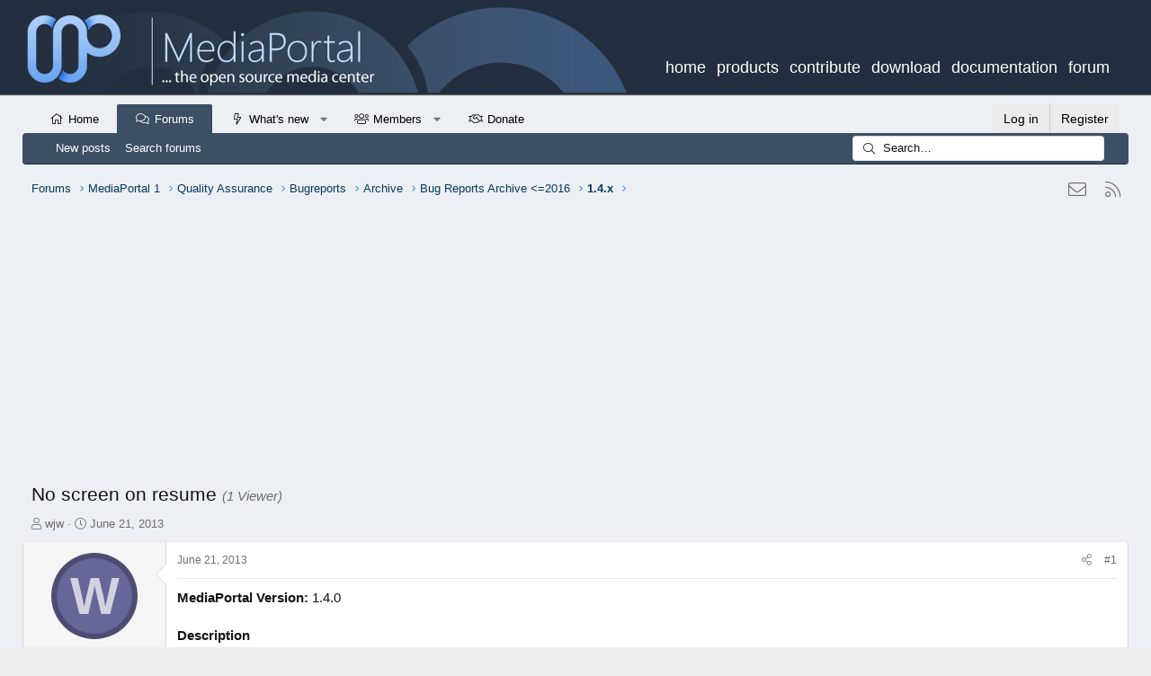

--- FILE ---
content_type: text/html; charset=utf-8
request_url: https://www.google.com/recaptcha/api2/aframe
body_size: 225
content:
<!DOCTYPE HTML><html><head><meta http-equiv="content-type" content="text/html; charset=UTF-8"></head><body><script nonce="BieaNz58DjyVzDFwnMFGUg">/** Anti-fraud and anti-abuse applications only. See google.com/recaptcha */ try{var clients={'sodar':'https://pagead2.googlesyndication.com/pagead/sodar?'};window.addEventListener("message",function(a){try{if(a.source===window.parent){var b=JSON.parse(a.data);var c=clients[b['id']];if(c){var d=document.createElement('img');d.src=c+b['params']+'&rc='+(localStorage.getItem("rc::a")?sessionStorage.getItem("rc::b"):"");window.document.body.appendChild(d);sessionStorage.setItem("rc::e",parseInt(sessionStorage.getItem("rc::e")||0)+1);localStorage.setItem("rc::h",'1769026352658');}}}catch(b){}});window.parent.postMessage("_grecaptcha_ready", "*");}catch(b){}</script></body></html>

--- FILE ---
content_type: text/css; charset=utf-8
request_url: https://forum.team-mediaportal.com/css.php?css=public%3Abb_code.less%2Cpublic%3Amessage.less%2Cpublic%3Arellect_favicon.less%2Cpublic%3Ashare_controls.less%2Cpublic%3Asnog_flags.less%2Cpublic%3Asv_contentratings.less%2Cpublic%3Axb.less%2Cpublic%3Axb_search.less%2Cpublic%3Aextra.less&s=46&l=2&d=1694269809&k=aa0392e711f0c87b9779d9d04bd04eb2544aaedc
body_size: 25948
content:
@CHARSET "UTF-8";

/********* public:bb_code.less ********/
.bbCodeBlock{display:flow-root;margin:.5em 0;background:#fff;border:1px solid #e7e7e7;border-left:3px solid #f9bc6d}.bbCodeBlock.bbCodeBlock--quote .bbCodeBlock-content{font-size:13px}.bbCodeBlock-title{padding:10px 12px;font-size:13px;color:#597ea5;background:#fff}.bbCodeBlock-title:before,.bbCodeBlock-title:after{content:" ";display:table}.bbCodeBlock-title:after{clear:both}a.bbCodeBlock-sourceJump{color:inherit;text-decoration:none}a.bbCodeBlock-sourceJump:hover{text-decoration:underline}a.bbCodeBlock-sourceJump:after{font-family:'Font Awesome 5 Pro';font-size:inherit;font-style:normal;font-weight:300;text-rendering:auto;-webkit-font-smoothing:antialiased;-moz-osx-font-smoothing:grayscale;content:"\f0aa";width:1.28571429em;text-align:center;display:inline-block;margin-left:5px}.bbCodeBlock-content{position:relative;padding:10px 12px}.bbCodeBlock-content:before,.bbCodeBlock-content:after{content:" ";display:table}.bbCodeBlock-content:after{clear:both}.bbCodeBlock-expandLink{display:none;position:absolute;top:95px;left:0;right:0;height:75px;cursor:pointer;z-index:100;background:transparent;background:linear-gradient(to bottom, rgba(255,255,255,0) 0%, #fff 80%)}.bbCodeBlock-expandLink a{position:absolute;bottom:10px;left:0;right:0;text-align:center;font-size:13px;color:#597ea5;text-decoration:none}.bbCodeBlock--screenLimited .bbCodeBlock-content{max-height:300px;max-height:70vh;overflow:auto;-webkit-overflow-scrolling:touch}.bbCodeBlock--expandable{overflow:hidden;-webkit-transition: -xf-height .15s ease, height .15s ease, padding .15s ease, margin .15s ease, border .15s ease;transition: -xf-height .15s ease, height .15s ease, padding .15s ease, margin .15s ease, border .15s ease}.bbCodeBlock--expandable .bbCodeBlock-content{overflow:hidden}.bbCodeBlock--expandable .bbCodeBlock-content .bbCodeBlock:not(.bbCodeBlock--expandable) .bbCodeBlock-content{overflow:visible}.bbCodeBlock--expandable .bbCodeBlock-content .bbCodeBlock.bbCodeBlock--screenLimited .bbCodeBlock-content{overflow:auto}.bbCodeBlock--expandable .bbCodeBlock-expandContent{max-height:150px;overflow:hidden}.bbCodeBlock--expandable.is-expandable .bbCodeBlock-expandLink{display:block}.bbCodeBlock--expandable.is-expanded .bbCodeBlock-expandContent{max-height:none}.bbCodeBlock--expandable.is-expanded .bbCodeBlock-expandLink{display:none}.bbCodeBlock--unfurl{color:#141414;background:#fff;padding:10px;width:650px;max-width:100%;border-left:2px solid #063b5e;overflow:hidden}.bbCodeBlock--unfurl .contentRow-header{margin:0;font-size:15px;font-weight:normal;overflow:hidden;white-space:nowrap;word-wrap:normal;text-overflow:ellipsis}.bbCodeBlock--unfurl .contentRow-snippet{font-size:12px;font-style:normal}.bbCodeBlock--unfurl .contentRow-minor{font-size:12px}.bbCodeBlock--unfurl.is-pending{opacity:0.5}.bbCodeBlock--unfurl.is-pending.is-recrawl{opacity:1}.bbCodeBlock--unfurl.is-simple .contentRow-figure{display:none}.bbCodeBlock--unfurl .bbCodeBlockUnfurl-icon{width:12px;vertical-align:-2px}.bbCodeCode{margin:0;padding:0;font-family:Monaco,Menlo,Consolas,'Roboto Mono','Andale Mono','Ubuntu Mono',monospace;font-size:13px;line-height:1.4;text-align:left;direction:ltr;white-space:pre;position:relative;-moz-tab-size:4;tab-size:4}.has-hiddenscroll .bbCodeCode{padding-bottom:12px}.bbCodeCode code{font-family:inherit}.bbCodeCode .prism-token.prism-comment,.bbCodeCode .prism-token.prism-prolog,.bbCodeCode .prism-token.prism-doctype,.bbCodeCode .prism-token.prism-cdata{color:#a50}.bbCodeCode .prism-token.prism-constant{color:#05a}.bbCodeCode .prism-token.prism-tag{color:#170}.bbCodeCode .prism-token.prism-boolean{color:#219}.bbCodeCode .prism-token.prism-symbol,.bbCodeCode .prism-token.prism-atrule,.bbCodeCode .prism-token.prism-keyword{color:#708}.bbCodeCode .prism-token.prism-selector,.bbCodeCode .prism-token.prism-function{color:#05a}.bbCodeCode .prism-token.prism-deleted{color:#d44}.bbCodeCode .prism-token.prism-inserted{color:#292}.bbCodeCode .prism-token.prism-string,.bbCodeCode .prism-token.prism-attr-value{color:#a11}.bbCodeCode .prism-token.prism-number{color:#164}.bbCodeCode .prism-token.prism-attr-name,.bbCodeCode .prism-token.prism-char,.bbCodeCode .prism-token.prism-builtin{color:#00c}.bbCodeCode .prism-token.prism-regex,.bbCodeCode .prism-token.prism-important,.bbCodeCode .prism-token.prism-variable,.bbCodeCode .prism-token.prism-package{color:#05a}.bbCodeCode .prism-token.prism-class-name,.bbCodeCode .prism-token.prism-important,.bbCodeCode .prism-token.prism-bold{color:#00f}.bbCodeCode .prism-token.prism-bold{font-weight:bold}.bbCodeCode .prism-token.prism-italic,.bbCodeCode .prism-token.prism-constant{color:#05a;font-style:italic}.bbCodeCode .prism-token.prism-entity{cursor:help}.bbCodeInline{margin:0;font-size:80%;background:#fff;border:1px solid #e7e7e7;border-radius:2px;padding-top:1px;padding-right:6px;padding-bottom:1px;padding-left:6px;font-family:Monaco,Menlo,Consolas,'Roboto Mono','Andale Mono','Ubuntu Mono',monospace;line-height:1.4;box-decoration-break:clone;-webkit-box-decoration-break:clone;white-space:pre-wrap}.bbCodeSpoiler{margin:.5em 0}.has-no-js .bbCodeSpoiler-button{display:none}.bbCodeSpoiler-content{display:none;opacity:0;-webkit-transition: all .15s ease, -xf-opacity .15s ease;transition: all .15s ease, -xf-opacity .15s ease;overflow-y:hidden;height:0;-webkit-transition-property:all,-xf-height;transition-property:all,-xf-height}.bbCodeSpoiler-content.is-active{display:block}.bbCodeSpoiler-content.is-active{display:block;opacity:1}.bbCodeSpoiler-content.is-transitioning{display:block}.bbCodeSpoiler-content.is-active{height:auto;overflow-y:visible}.bbCodeSpoiler-content.is-transitioning{overflow-y:hidden}.has-no-js .bbCodeSpoiler-content{display:block !important}.bbCodeSpoiler-content>.bbCodeBlock--spoiler{margin:.2em 0 0}.bbCodeInlineSpoiler{filter:blur(6px);cursor:pointer}.has-js .bbCodeInlineSpoiler a,.has-js .bbCodeInlineSpoiler span{pointer-events:none}.bbCodeInlineSpoiler .smilie{filter:grayscale(90%)}.bbCodeInlineSpoiler:hover{filter:blur(5px)}

/********* public:message.less ********/
.message+.message,.message.message--bordered{border-top:1px solid #d8d8d8}.message.is-mod-selected,.block--messages .message.is-mod-selected{background:#fff}.message.is-mod-selected .message-cell--user,.block--messages .message.is-mod-selected .message-cell--user,.message.is-mod-selected .message-cell--vote,.block--messages .message.is-mod-selected .message-cell--vote{background:#fff}.message.is-mod-selected .message-userArrow:after,.block--messages .message.is-mod-selected .message-userArrow:after{border-right-color:#fff}.message-inner{display:flex}.message-inner+.message-inner{border-top:1px solid #d8d8d8}.message-cell{display:block;vertical-align:top;padding:12px}.message--quickReply .message-cell>.formRow:last-child>dd{padding-bottom:0}.message-cell.message-cell--closer{padding:10px}.message-cell.message-cell--closer.message-cell--user{flex:0 0 155px}.message--simple .message-cell.message-cell--closer.message-cell--user{flex:0 0 90px}.message-cell.message-cell--closer.message-cell--action{flex:0 0 60px}.message-cell.message-cell--user,.message-cell.message-cell--action{position:relative;background:#fff;border-right:1px solid #d8d8d8;min-width:0}.message-cell.message-cell--vote{position:relative;background:#fff;border-left:1px solid #d8d8d8;border-right:0;padding-top:0;padding-bottom:0}.message--solution .message-cell.message-cell--vote{background:#daf3d8}.message-cell.message-cell--vote .solutionIcon{margin-top:10px}.message-cell.message-cell--user{flex:0 0 159px}.message--simple .message-cell.message-cell--user{flex:0 0 90px}.message-cell.message-cell--action{flex:0 0 64px}.message-cell.message-cell--main{flex:1 1 auto;width:100%;min-width:0}.message-cell.message-cell--main.is-editing{padding:0}.message-cell.message-cell--main .block{margin:0}.message-cell.message-cell--main .block-container{margin:0;border:none}.message-cell.message-cell--alert{font-size:13px;flex:1 1 auto;width:100%;min-width:0;color:#000;background:#cfd7df}.message-cell.message-cell--alert a{color:#000;text-decoration:underline}.message-cell.message-cell--extra{flex:0 0 204px;border-left:1px solid #d8d8d8;background:#fff}.message-cell.message-cell--extra .formRow-explain{margin:10px 0 0;font-size:13px;color:#6d6d6d;font-size:80%}.message-cell.message-cell--extra .formRow-explain a{color:inherit;text-decoration:underline}.message-cell.message-cell--header,.message-cell.message-cell--solutionHeader{flex:1 1 auto;width:100%;min-width:0;padding:10px 12px;margin:0}.message-cell.message-cell--header{text-decoration:none;font-size:18px;color:#FFF;font-weight:400;background:#47586b;border-bottom:1px solid #e7e7e7;border-bottom:none}.message-cell.message-cell--header a{color:inherit;text-decoration:none}.message-cell.message-cell--header a:hover{text-decoration:underline}.message-cell.message-cell--solutionHeader{color:#3d793f;font-size:16px;background:#daf3d8;border-left:3px solid #63b265}.message-main{height:100%;display:flex;flex-direction:column}.message-content{flex:1 1 auto;min-height:1px}.message-footer{margin-top:auto}.message-expandWrapper{position:relative;overflow:hidden;-webkit-transition: -xf-height height ease;transition: -xf-height height ease}.message-expandWrapper .message-expandContent{max-height:250px;overflow:hidden}.message-expandWrapper .message-expandContent--small{max-height:160px}.message-expandWrapper.is-expandable .message-expandLink{display:block}.message-expandWrapper.is-expanded .message-expandContent{max-height:none}.message-expandWrapper.is-expanded .message-expandLink{display:none}.message-column{display:flex;flex-direction:column;align-items:center}.message-expandLink{display:none;position:absolute;top:60%;bottom:0;left:0;right:0;cursor:pointer;z-index:100;background:transparent;background:linear-gradient(to bottom, rgba(255,255,255,0) 0%, #fff 70%)}.message-expandLink:empty{cursor:auto;background:transparent;background:linear-gradient(to bottom, rgba(255,255,255,0) 0%, #fff 100%)}.message-expandLink a{position:absolute;bottom:12px;left:0;right:0;text-align:center;font-size:13px;color:#597ea5;text-decoration:none}@media (max-width:650px){.message:not(.message--forceColumns) .message-inner{display:block}.message:not(.message--forceColumns) .message-cell{display:block}.message:not(.message--forceColumns) .message-cell:before,.message:not(.message--forceColumns) .message-cell:after{content:" ";display:table}.message:not(.message--forceColumns) .message-cell:after{clear:both}.message:not(.message--forceColumns) .message-cell.message-cell--user{width:auto;border-right:none;border-bottom:1px solid #d8d8d8}.message:not(.message--forceColumns) .message-cell.message-cell--vote{width:auto;border-left:none;border-top:1px solid #d8d8d8}.message:not(.message--forceColumns) .message-cell.message-cell--vote .solutionIcon{margin-top:0}.message:not(.message--forceColumns) .message-cell.message-cell--main{padding-left:12px}.message:not(.message--forceColumns) .message-cell.message-cell--extra{width:auto;border-left:none;border-top:1px solid #d8d8d8}.message:not(.message--forceColumns) .message-column{flex-direction:row;justify-content:space-evenly}.message--simple:not(.message--forceColumns) .message-cell.message-cell--user,.message--quickReply:not(.message--forceColumns) .message-cell.message-cell--user{display:none}}.message-userArrow{position:absolute;top:24px;right:-1px;border:12px solid transparent;border-left-width:0;border-right-color:#d8d8d8}.message-userArrow:after{position:absolute;top:-11px;right:-12px;content:"";border:11px solid transparent;border-left-width:0;border-right-color:#fff}.message-avatar{text-align:center}.message-avatar .avatar{vertical-align:bottom}.message-avatar-wrapper{position:relative;display:inline-block;vertical-align:bottom;margin-bottom:.5em}.message-avatar-wrapper .message-avatar-online{position:absolute;left:50%;margin-left:-.615em;bottom:-.5em}.message-avatar-wrapper .message-avatar-online:before{font-family:'Font Awesome 5 Pro';font-size:inherit;font-style:normal;font-weight:300;text-rendering:auto;-webkit-font-smoothing:antialiased;-moz-osx-font-smoothing:grayscale;content:"\f2bd";width:.969em;text-align:center;line-height:1;font-weight:bold;color:#7fb900;background:#fff;border:#fff solid 2px;border-radius:50%;display:inline-block}.message-name{font-weight:700;font-size:inherit;text-align:center;margin:0}.message-userTitle{font-size:12px;font-weight:normal;text-align:center;margin:0}.message-userBanner.userBanner{display:block;margin-top:3px}.message-userExtras{margin-top:3px;font-size:12px}.message--deleted .message-userDetails{display:none}.message--deleted .message-avatar .avatar{width:48px;height:48px;font-size:29px}@media (max-width:650px){.message:not(.message--forceColumns) .message-userArrow{top:auto;right:auto;bottom:-1px;left:24px;border:none;border:12px solid transparent;border-top-width:0;border-bottom-color:#d8d8d8}.message:not(.message--forceColumns) .message-userArrow:after{top:auto;right:auto;left:-11px;bottom:-12px;border:none;border:11px solid transparent;border-top-width:0;border-bottom-color:#fff}.message:not(.message--forceColumns).is-mod-selected .message-userArrow:after{border-color:transparent;border-bottom-color:#fff}.message:not(.message--forceColumns) .message-user{display:flex}.message:not(.message--forceColumns) .message-avatar{margin-bottom:0}.message:not(.message--forceColumns) .message-avatar .avatar{width:48px;height:48px;font-size:29px}.message:not(.message--forceColumns) .message-avatar .avatar+.message-avatar-online{left:auto;right:0}.message:not(.message--forceColumns) .message-userDetails{flex:1;min-width:0;padding-left:12px}.message:not(.message--forceColumns) .message-name{text-align:left}.message:not(.message--forceColumns) .message-userTitle,.message:not(.message--forceColumns) .message-userBanner.userBanner{display:inline-block;text-align:left;margin:0}.message:not(.message--forceColumns) .message-userExtras{display:none}.message:not(.message--forceColumns) .message--deleted .message-userDetails{display:block}}.message-content{position:relative}.message-content .js-selectToQuoteEnd{height:0;font-size:0;overflow:hidden}.message--multiQuoteList .message-content{min-height:80px;max-height:120px;overflow:hidden}.message--multiQuoteList .message-content .message-body{pointer-events:none}.message-attribution{color:#6d6d6d;font-size:12px;padding-bottom:3px;border-bottom:1px solid #e7e7e7}.message-attribution:before,.message-attribution:after{content:" ";display:table}.message-attribution:after{clear:both}.message-attribution.message-attribution--plain{border-bottom:none;font-size:inherit;padding-bottom:0}.message-attribution.message-attribution--split{display:flex;align-items:flex-end;flex-wrap:wrap}.message-attribution.message-attribution--split .message-attribution-opposite{margin-left:auto}.message-attribution-main{float:left}.message-attribution-opposite{float:right}.message-attribution-opposite.message-attribution-opposite--list{display:flex;list-style:none;margin:0;padding:0}.message-attribution-opposite.message-attribution-opposite--list>li{margin-left:14px}.message-attribution-opposite.message-attribution-opposite--list>li:first-child{margin-left:0}.message-attribution-opposite a{color:inherit}.message-attribution-opposite a:hover{text-decoration:none;color:#000}.message-attribution-gadget{display:inline-block;margin:-3px -7px;padding:3px 7px}.message-attribution-source{font-size:12px;margin-bottom:6px}.message-attribution-user{font-weight:700}.message-attribution-user .avatar{display:none}.message-attribution-user .attribution{display:inline;font-size:inherit;font-weight:inherit;margin:0}.message-newIndicator,a.message-newIndicator{font-size:90%;color:#fff;background:#597ea5;border-radius:2px;padding-top:1px;padding-right:4px;padding-bottom:1px;padding-left:4px;white-space:nowrap}a.message-newIndicator:hover{color:#fff}.message-minorHighlight{font-size:13px;color:#597ea5}.message-fields{margin:12px 0}.message--simple .message-fields{margin-top:10px;margin-bottom:10px}.message-fields:last-child{margin-bottom:0}.message-body{margin:12px 0;font-family:'Segoe UI','Helvetica Neue',Helvetica,Roboto,Oxygen,Ubuntu,Cantarell,'Fira Sans','Droid Sans',sans-serif}.message-body:before,.message-body:after{content:" ";display:table}.message-body:after{clear:both}.message--simple .message-body{margin-top:10px;margin-bottom:10px}.message-body:last-child{margin-bottom:0}.message-body .message-title{font-size:16px;font-weight:400;margin:0 0 12px 0;padding:0}.message-attachments{margin:.5em 0}.message-attachments-list{list-style:none;margin:0;padding:0}.message-lastEdit{margin-top:.5em;color:#6d6d6d;font-size:11px;text-align:right}.message-signature{margin-top:12px;font-size:12px;color:#6d6d6d;border-top:1px solid #e7e7e7;padding-top:3px}.message-actionBar .actionBar-set{margin-top:12px;font-size:13px}.message--simple .message-actionBar .actionBar-set{margin-top:10px}.message .likesBar{margin-top:12px;padding:10px}.message .reactionsBar{margin-top:12px;padding:10px}.message-historyTarget{margin-top:12px}.message-gradient{position:absolute;bottom:0;left:0;right:0;height:60px;background:#fff;background:linear-gradient(to bottom, rgba(255,255,255,0) 0%, #fff 90%)}.message-responses{margin-top:10px;font-size:13px}.message-responses .editorPlaceholder .input{font-size:inherit}.message-responseRow{margin-top:-1px;background:#fff;border:1px solid #e7e7e7;padding:10px}.message-responseRow.message-responseRow--likes,.message-responseRow.message-responseRow--reactions{display:none;opacity:0;-webkit-transition: all .15s ease, -xf-opacity .15s ease;transition: all .15s ease, -xf-opacity .15s ease;overflow-y:hidden;height:0;-webkit-transition-property:all,-xf-height;transition-property:all,-xf-height}.message-responseRow.message-responseRow--likes.is-active,.message-responseRow.message-responseRow--reactions.is-active{display:block;opacity:1}.message-responseRow.message-responseRow--likes.is-transitioning,.message-responseRow.message-responseRow--reactions.is-transitioning{display:block}.message-responseRow.message-responseRow--likes.is-active,.message-responseRow.message-responseRow--reactions.is-active{height:auto;overflow-y:visible}.message-responseRow.message-responseRow--likes.is-transitioning,.message-responseRow.message-responseRow--reactions.is-transitioning{overflow-y:hidden}@media (max-width:650px){.message:not(.message--forceColumns) .message-attribution-user .avatar{display:inline-flex;width:21px;height:21px;font-size:13px}.message:not(.message--forceColumns) .message-content{min-height:1px}}@media (max-width:480px){.message-signature{display:none}}.message-menuGroup{display:inline-block}.message-menuTrigger{display:inline-block}.message-menuTrigger:after{font-family:'Font Awesome 5 Pro';font-size:inherit;font-style:normal;font-weight:300;text-rendering:auto;-webkit-font-smoothing:antialiased;-moz-osx-font-smoothing:grayscale;content:"\f0d7";width:1.2em;display:inline-block;text-align:center;font-weight:900;unicode-bidi:isolate;text-align:right}.message-menuTrigger:hover:after{color:black}.message-menu-section--editDelete .menu-linkRow{font-weight:700;font-size:15px}.message-menu-link--delete i:after{content:"\f2ed";width:1.28571429em;display:inline-block;text-align:center}.message-menu-link--edit i:after{content:"\f044";width:1.28571429em;display:inline-block;text-align:center}.message-menu-link--report i:after{content:"\f119";width:1.28571429em;display:inline-block;text-align:center}.message-menu-link--warn i:after{content:"\f071";width:1.28571429em;display:inline-block;text-align:center}.message-menu-link--spam i:after{content:"\f05e";width:1.28571429em;display:inline-block;text-align:center}.message-menu-link--ip i:after{content:"\f0e8";width:1.28571429em;display:inline-block;text-align:center}.message-menu-link--history i:after{content:"\f1da";width:1.28571429em;display:inline-block;text-align:center}.message-menu-link--follow i:after{content:"\f234";width:1.28571429em;display:inline-block;text-align:center}.message-menu-link--ignore i:after{content:"\f235";width:1.28571429em;display:inline-block;text-align:center}.message-menu-link--share i:after{content:"\f1e0";width:1.28571429em;display:inline-block;text-align:center}.message-articleUserInfo{background:#fff;border-top:1px solid #d8d8d8}.message-articleUserInfo:last-child{border-bottom-left-radius:3px;border-bottom-right-radius:3px}.message-articleUserInfo .contentRow-figure{width:135px;text-align:center}.message-articleUserInfo .contentRow-main{padding-left:24px;text-align:left}@media (max-width:650px){.message-articleUserInfo .contentRow-figure{width:auto}.message-articleUserInfo .contentRow-main{padding-left:12px}}.message-articleWrittenBy{color:#6d6d6d;font-size:13px}.message-articleUserName{font-weight:700;font-size:18px;margin:0;display:inline}.message-articleUserBlurb,.message-articleUserBlurb div{font-size:13px;display:inline}.message-articleUserAbout{font-size:13px;margin:.5em 0}.message-articleUserBanners .userBanner{margin-bottom:3px}.message-articleUserStats{font-size:13px;color:#6d6d6d}@media (max-width:480px){.message-articleUserStats{display:none}}.comment-inner{display:table;table-layout:fixed;width:100%}.comment-avatar{display:table-cell;width:24px;vertical-align:top}.comment-avatar .avatar,.comment-avatar img{vertical-align:bottom}.comment-main{display:table-cell;padding-left:12px;vertical-align:top}.comment-contentWrapper{margin-bottom:10px}.comment-user{font-weight:700}.comment-body{display:inline}.comment-note{color:#6d6d6d;font-size:11px}.comment-input{display:block;height:2.34em;margin-bottom:10px}.comment-actionBar .actionBar-set{margin-top:10px;color:#6d6d6d}.comment-likes,.comment-reactions{display:none;opacity:0;-webkit-transition: all .15s ease, -xf-opacity .15s ease;transition: all .15s ease, -xf-opacity .15s ease;overflow-y:hidden;height:0;-webkit-transition-property:all,-xf-height;transition-property:all,-xf-height;margin-top:10px;font-size:12px}.comment-likes.is-active,.comment-reactions.is-active{display:block;opacity:1}.comment-likes.is-transitioning,.comment-reactions.is-transitioning{display:block}.comment-likes.is-active,.comment-reactions.is-active{height:auto;overflow-y:visible}.comment-likes.is-transitioning,.comment-reactions.is-transitioning{overflow-y:hidden}.formSubmitRow.formSubmitRow--messageQr .formSubmitRow-controls{text-align:center;padding-left:0;padding-right:0;margin-left:12px;margin-right:12px}@media (max-width:540px){.formSubmitRow.formSubmitRow--messageQr .formSubmitRow-controls{text-align:right}}.messageNotice{margin:10px 0;padding:10px 12px;color:#000;background:#cfd7df;font-size:12px;border-left:2px solid #597ea5}.messageNotice.messageNotice--nested{border-left-width:1px}.messageNotice:not(.messageNotice--highlighted) a,.messageNotice:not(.messageNotice--highlighted) a:hover{color:#000;text-decoration:underline}.messageNotice:before{display:inline-block;font-family:'Font Awesome 5 Pro';font-size:inherit;font-style:normal;font-weight:300;text-rendering:auto;-webkit-font-smoothing:antialiased;-moz-osx-font-smoothing:grayscale;padding-right:.2em;font-size:125%;color:#597ea5}.messageNotice.messageNotice--highlighted{color:#141414;background:#fff;border-left-color:#063b5e}.messageNotice.messageNotice--highlighted:before{color:#597ea5}.messageNotice.messageNotice--deleted:before{content:"\f2ed";width:1.28571429em;display:inline-block;text-align:center}.messageNotice.messageNotice--moderated:before{content:"\f132";width:1.28571429em;display:inline-block;text-align:center}.messageNotice.messageNotice--warning:before{content:"\f071";width:1.28571429em;display:inline-block;text-align:center}.messageNotice.messageNotice--ignored:before{content:"\f131";width:1.28571429em;display:inline-block;text-align:center}@media (min-width:650px){.block:not(.block--messages) .block-container:not(.block-container--noStripRadius)>.block-body:first-child>.message:first-child .message-inner:first-of-type .message-cell:first-child,.block:not(.block--messages) .block-topRadiusContent.message .message-inner:first-of-type .message-cell:first-child,.block:not(.block--messages) .block-topRadiusContent>.message:first-child .message-inner:first-of-type .message-cell:first-child{border-top-left-radius:3px}.block:not(.block--messages) .block-container:not(.block-container--noStripRadius)>.block-body:first-child>.message:first-child .message-inner:first-of-type .message-cell:last-child,.block:not(.block--messages) .block-topRadiusContent.message .message-inner:first-of-type .message-cell:last-child,.block:not(.block--messages) .block-topRadiusContent>.message:first-child .message-inner:first-of-type .message-cell:last-child{border-top-right-radius:3px}.block:not(.block--messages) .block-container:not(.block-container--noStripRadius)>.block-body:last-child>.message:last-child .message-inner:last-of-type .message-cell:first-child,.block:not(.block--messages) .block-bottomRadiusContent.message .message-inner:last-of-type .message-cell:first-child,.block:not(.block--messages) .block-bottomRadiusContent>.message:last-child .message-inner:last-of-type .message-cell:first-child{border-bottom-left-radius:3px}.block:not(.block--messages) .block-container:not(.block-container--noStripRadius)>.block-body:last-child>.message:last-child .message-inner:last-of-type .message-cell:last-child,.block:not(.block--messages) .block-bottomRadiusContent.message .message-inner:last-of-type .message-cell:last-child,.block:not(.block--messages) .block-bottomRadiusContent>.message:last-child .message-inner:last-of-type .message-cell:last-child{border-bottom-right-radius:3px}}.block--messages .block-container{background:none;border:none}.block--messages .message,.block--messages .block-row{color:#141414;background:#fff;border-width:1px;border-style:solid;border-top-color:#e7e7e7;border-right-color:#d8d8d8;border-bottom-color:#cbcbcb;border-left-color:#d8d8d8;border-radius:4px}.block--messages .message+.message,.block--messages .block-row+.message,.block--messages .message+.block-row,.block--messages .block-row+.block-row{margin-top:10px}.block--messages .block-filterBar{border-width:1px;border-style:solid;border-top-color:#e7e7e7;border-right-color:#d8d8d8;border-bottom-color:#cbcbcb;border-left-color:#d8d8d8;border-radius:4px;margin-bottom:10px}.block--messages .message-spacer+.message,.block--messages .message-spacer+.block-row{margin-top:10px}.block--messages .message-inner .message-cell{border-radius:0}.block--messages .message-inner:first-of-type .message-cell:first-child{border-top-left-radius:3px}.block--messages .message-inner:first-of-type .message-cell:last-child{border-top-right-radius:3px}.block--messages .message-inner:last-of-type .message-cell:first-child{border-bottom-left-radius:3px}.block--messages .message-inner:last-of-type .message-cell:last-child{border-bottom-right-radius:3px}@media (max-width:650px){.block--messages .message-inner .message-cell{border-radius:0}.block--messages .message-inner:first-of-type .message-cell:first-child{border-top-left-radius:3px;border-top-right-radius:3px}.block--messages .message-inner:last-of-type .message-cell:last-child{border-bottom-left-radius:3px;border-bottom-right-radius:3px}.block--messages .message--simple .message-cell--user+.message-cell{border-radius:0;border-top-left-radius:3px;border-top-right-radius:3px}}@media (max-width:650px){.block--messages .message,.block--messages .block-row,.block--messages .block-filterBar{border-left:none;border-right:none;border-radius:0}.block--messages .message .message-inner .message-cell{border-radius:0}.block--messages .message .message-inner .message-cell:first-child,.block--messages .message .message-inner .message-cell:last-child{border-radius:0}.block--messages .message--simple .message-cell--user+.message-cell{border-radius:0}}.message--article.is-moderated{background:#fff}.message--article.is-deleted{opacity:.65}.message--articlePreview{display:flex;flex-direction:column;min-width:0;margin-bottom:12px}.message--articlePreview:last-child{margin-bottom:0}.message--articlePreview .articlePreview-main{display:flex;flex-direction:column}.message--articlePreview .articlePreview-image{flex:0 0 auto;align-self:center;width:100%;max-width:750px;background:center / cover #fff no-repeat;text-decoration:none}.message--articlePreview .articlePreview-image:after{content:'';display:block;padding-bottom:75%}.message--articlePreview .articlePreview-image+.articlePreview-text .bbImageWrapper,.message--articlePreview .articlePreview-image+.articlePreview-text .bbImage{display:none}.message--articlePreview .articlePreview-image+.articlePreview-text .bbWrapper{position:relative;max-height:11.2em;overflow:hidden}.message--articlePreview .articlePreview-image+.articlePreview-text .bbWrapper:after{content:'';position:absolute;bottom:0;right:0;text-align:right;width:75%;height:1.4em;background:linear-gradient(to right, rgba(255,255,255,0), #fff)}.message--articlePreview .articlePreview-text{flex:1 1 auto;display:flex;min-width:0;flex-direction:column;padding:12px}.message--articlePreview .articlePreview-title{margin:0;font-size:16px}.message--articlePreview .articlePreview-content{flex:1 1 auto}.message--articlePreview .articlePreview-links{text-align:right;padding-top:10px}.message--articlePreview .articlePreview-statuses{float:left;display:flex;list-style:none;margin:0;padding:0}.message--articlePreview .articlePreview-statuses>li{margin-right:8px}.message--articlePreview .articlePreview-statuses .message-newIndicator{font-size:13px}.message--articlePreview .articlePreview-footer{padding:0 12px}.message--articlePreview .articlePreview-meta{display:flex;align-items:center;border-top:solid 1px #d8d8d8;padding:10px 0;color:#6d6d6d;font-size:13px}.message--articlePreview .articlePreview-meta>li{margin-right:12px}.message--articlePreview .articlePreview-meta>li:last-child{margin-right:0}.message--articlePreview .articlePreview-replies{white-space:nowrap}.message--articlePreview .articlePreview-by,.message--articlePreview .articlePreview-repliesLabel{display:none}.block--articles.block--messages.block--expanded .article-title{margin:0 0 5px;font-size:22px;font-weight:400}.block--articles.block--messages.block--expanded .message-snippet-link{margin-top:.5em;text-align:center}.block--articles.block--messages.block--expanded .message+.message{margin-top:15px}@supports (display: grid){@media (min-width:650px){.block--previews .block-body{display:grid;gap:12px;grid-template-rows:auto;grid-template-columns:repeat(2, 1fr);grid-template-areas:"a a"}.block--previews .block-body>.message:first-of-type:last-of-type{grid-area:a}.block--previews .block-body>.message--articlePreview{margin-bottom:0}.block--previews .block-body>.message--articlePreview:nth-of-type(-n+5) .articlePreview-title{font-size:18px}.block--previews .block-body>.message--articlePreview:nth-of-type(-n+5) .articlePreview-image{max-width:none}.block--previews .block-body>.message--articlePreview:nth-of-type(-n+5) .articlePreview-image:after{padding-bottom:60%}.block--previews .block-body>.message--articlePreview:nth-of-type(-n+5) .articlePreview-meta .articlePreview-by{display:block}.block--previews .block-body>.message--articlePreview:first-of-type{grid-area:a}.block--previews .block-body>.message--articlePreview:first-of-type .articlePreview-title{font-size:22px}.block--previews .block-body>.message--articlePreview:first-of-type .articlePreview-meta{border-top:none}.block--previews .block-body>.message--articlePreview:first-of-type .articlePreview-main{flex-direction:row-reverse}.block--previews .block-body>.message--articlePreview:first-of-type .articlePreview-image{width:50%}}@media (min-width:900px){.p-body-main:not(.p-body-main--withSidebar) .block--previews .block-body{grid-template-columns:repeat(4, 1fr);grid-template-areas:"a a a a" "b_1 b_1 b_2 b_2" "b_3 b_3 b_4 b_4"}.p-body-main:not(.p-body-main--withSidebar) .block--previews .block-body>.message:first-of-type:last-of-type{grid-area:a}.p-body-main:not(.p-body-main--withSidebar) .block--previews .block-body>.message--articlePreview:nth-of-type(1){grid-area:a}.p-body-main:not(.p-body-main--withSidebar) .block--previews .block-body>.message--articlePreview:nth-of-type(2){grid-area:b_1}.p-body-main:not(.p-body-main--withSidebar) .block--previews .block-body>.message--articlePreview:nth-of-type(3){grid-area:b_2}.p-body-main:not(.p-body-main--withSidebar) .block--previews .block-body>.message--articlePreview:nth-of-type(4){grid-area:b_3}.p-body-main:not(.p-body-main--withSidebar) .block--previews .block-body>.message--articlePreview:nth-of-type(5){grid-area:b_4}}@media (min-width:1180px){.p-body-main--withSidebar .block--previews .block-body{grid-template-columns:repeat(4, 1fr);grid-template-areas:"a a a a" "b_1 b_1 b_2 b_2" "b_3 b_3 b_4 b_4"}.p-body-main--withSidebar .block--previews .block-body>.message:first-of-type:last-of-type{grid-area:a}.p-body-main--withSidebar .block--previews .block-body>.message--articlePreview:nth-of-type(1){grid-area:a}.p-body-main--withSidebar .block--previews .block-body>.message--articlePreview:nth-of-type(2){grid-area:b_1}.p-body-main--withSidebar .block--previews .block-body>.message--articlePreview:nth-of-type(3){grid-area:b_2}.p-body-main--withSidebar .block--previews .block-body>.message--articlePreview:nth-of-type(4){grid-area:b_3}.p-body-main--withSidebar .block--previews .block-body>.message--articlePreview:nth-of-type(5){grid-area:b_4}}}

/********* public:rellect_favicon.less ********/
.link:not(.no-favicon){background-image:url('[data-uri]');background-repeat:no-repeat;background-size:16px 16px;background-position:left center;padding-left:18px}.has-favicon-rtl:not(.no-favicon){background-position:right center;padding-right:18px;padding-left:0}

/********* public:share_controls.less ********/
.shareButtons:before,.shareButtons:after{content:" ";display:table}.shareButtons:after{clear:both}.shareButtons--iconic .shareButtons-buttons{display:grid;grid-template-columns:repeat(auto-fill, minmax(35px, 1fr))}.shareButtons-label{float:left;margin-right:3px;color:#6d6d6d;min-height:35px;line-height:35px}.shareButtons-button{float:left;margin-right:3px;padding:6px;color:#6d6d6d;font-size:20px;line-height:20px;white-space:nowrap;min-width:35px;border-radius:2px;background-color:transparent;-webkit-transition: all .15s ease;transition: all .15s ease}.shareButtons-button:last-of-type{margin-right:0}.shareButtons-button:hover{text-decoration:none;color:white}.shareButtons-button>i{display:inline-block;vertical-align:middle;font-family:'Font Awesome 5 Pro';font-size:inherit;font-style:normal;font-weight:300;text-rendering:auto;-webkit-font-smoothing:antialiased;-moz-osx-font-smoothing:grayscale}.shareButtons-button.shareButtons-button--brand>i{font-family:'Font Awesome 5 Brands';font-size:inherit;font-style:normal;font-weight:400;text-rendering:auto;-webkit-font-smoothing:antialiased;-moz-osx-font-smoothing:grayscale}.shareButtons-button>span{font-weight:400;font-size:15px}.shareButtons--iconic .shareButtons-button{text-align:center}.shareButtons--iconic .shareButtons-button>i{min-width:20px}.shareButtons--iconic .shareButtons-button>span{position:absolute;height:1px;width:1px;margin:-1px;padding:0;border:0;clip:rect(0 0 0 0);overflow:hidden}.shareButtons-button.shareButtons-button--facebook:hover{background-color:#3B5998}.shareButtons-button.shareButtons-button--facebook>i:before{content:"\f39e";width:1.28571429em;display:inline-block;text-align:center}.shareButtons-button.shareButtons-button--twitter:hover{background-color:#1DA1F3}.shareButtons-button.shareButtons-button--twitter>i:before{content:"\f099";width:1.28571429em;display:inline-block;text-align:center}.shareButtons-button.shareButtons-button--pinterest:hover{background-color:#bd081c}.shareButtons-button.shareButtons-button--pinterest>i:before{content:"\f231";width:1.28571429em;display:inline-block;text-align:center}.shareButtons-button.shareButtons-button--tumblr:hover{background-color:#35465c}.shareButtons-button.shareButtons-button--tumblr>i:before{content:"\f173";width:1.28571429em;display:inline-block;text-align:center}.shareButtons-button.shareButtons-button--reddit:hover{background-color:#FF4500}.shareButtons-button.shareButtons-button--reddit>i:before{content:"\f281";width:1.28571429em;display:inline-block;text-align:center}.shareButtons-button.shareButtons-button--whatsApp:hover{background-color:#25D366}.shareButtons-button.shareButtons-button--whatsApp>i:before{content:"\f232";width:1.28571429em;display:inline-block;text-align:center}.shareButtons-button.shareButtons-button--email:hover{background-color:#1289ff}.shareButtons-button.shareButtons-button--email>i:before{content:"\f0e0";width:1.28571429em;display:inline-block;text-align:center}.shareButtons-button.shareButtons-button--share{cursor:pointer}.shareButtons-button.shareButtons-button--share:hover{background-color:#787878}.shareButtons-button.shareButtons-button--share>i:before{content:"\f1e0";width:1.28571429em;display:inline-block;text-align:center}.shareButtons-button.shareButtons-button--link{cursor:pointer}.shareButtons-button.shareButtons-button--link:hover{background-color:#787878}.shareButtons-button.shareButtons-button--link>i:before{content:"\f0c1";width:1.28571429em;display:inline-block;text-align:center}.shareButtons-button.is-hidden{display:none}.shareInput{margin-bottom:5px}.shareInput:last-child{margin-bottom:0}.shareInput-label{font-size:13px}.shareInput-label:after{content:":"}.shareInput-label.is-sentence:after{content:""}.shareInput-button{color:#063b5e;cursor:pointer}.shareInput-button>i{display:inline-block;vertical-align:middle;font-family:'Font Awesome 5 Pro';font-size:inherit;font-style:normal;font-weight:300;text-rendering:auto;-webkit-font-smoothing:antialiased;-moz-osx-font-smoothing:grayscale}.shareInput-button>i:before{content:"\f0c5";width:1.28571429em;display:inline-block;text-align:center}.shareInput-button.is-hidden{display:none}.shareInput-input{font-size:13px}@media (max-width:568px){.shareInput-input{font-size:16px}}.shareInput-button.is-hidden+.shareInput-input{border-radius:4px}

/********* public:snog_flags.less ********/
.userflag-m{position:absolute;top:calc(96px - 17px);left:calc(96px - 27px);width:25px;height:15px;z-index:2}.userflag-s{position:absolute;top:calc(48px - 15px);left:calc(48px - 7px);width:25px;height:15px;z-index:2}.userflag-name{margin-left:auto;margin-right:auto;width:25px;height:15px}.userflag-info{margin:2px auto 2px auto;width:25px;height:15px}.userflag-view{display:inline-block;position:relative;width:25px;height:15px}.userflag-tool{display:block;width:25px;height:15px}.userflag-tooltip{margin-left:calc(48px /4);margin-top:5px;width:27px;height:18px}.userflag-tooltip-m{margin-left:calc(10px * 2 + (96px /4));margin-top:5px;width:27px;height:18px}.flags{width:25px;height:15px;z-index:2;background-image:url("data/countryflags/flags/flagsprite.png");background-color:transparent;background-repeat:no-repeat}.flags.flag-A1{background-position:-2px 0px}.flags.flag-A2{background-position:-29px 0px}.flags.flag-AD{background-position:-56px 0px}.flags.flag-AE{background-position:-83px 0px}.flags.flag-AF{background-position:-110px 0px}.flags.flag-AG{background-position:-137px 0px}.flags.flag-AI{background-position:-164px 0px}.flags.flag-AL{background-position:-191px 0px}.flags.flag-AM{background-position:-218px 0px}.flags.flag-AO{background-position:-245px 0px}.flags.flag-AP{background-position:-272px 0px}.flags.flag-AQ{background-position:-299px 0px}.flags.flag-AR{background-position:-326px 0px}.flags.flag-AS{background-position:-353px 0px}.flags.flag-AT{background-position:-380px 0px}.flags.flag-AU{background-position:-2px -17px}.flags.flag-AW{background-position:-29px -17px}.flags.flag-AX{background-position:-56px -17px}.flags.flag-AZ{background-position:-83px -17px}.flags.flag-BA{background-position:-110px -17px}.flags.flag-BB{background-position:-137px -17px}.flags.flag-BD{background-position:-164px -17px}.flags.flag-BE{background-position:-191px -17px}.flags.flag-BF{background-position:-218px -17px}.flags.flag-BG{background-position:-245px -17px}.flags.flag-BH{background-position:-272px -17px}.flags.flag-BI{background-position:-299px -17px}.flags.flag-BJ{background-position:-326px -17px}.flags.flag-BL{background-position:-353px -17px}.flags.flag-BM{background-position:-380px -17px}.flags.flag-BN{background-position:-2px -34px}.flags.flag-BO{background-position:-29px -34px}.flags.flag-BQ{background-position:-56px -34px}.flags.flag-BR{background-position:-83px -34px}.flags.flag-BS{background-position:-110px -34px}.flags.flag-BT{background-position:-137px -34px}.flags.flag-BV{background-position:-164px -34px}.flags.flag-BW{background-position:-191px -34px}.flags.flag-BY{background-position:-218px -34px}.flags.flag-BZ{background-position:-245px -34px}.flags.flag-CA{background-position:-272px -34px}.flags.flag-CC{background-position:-299px -34px}.flags.flag-CD{background-position:-326px -34px}.flags.flag-CF{background-position:-353px -34px}.flags.flag-CG{background-position:-380px -34px}.flags.flag-CH{background-position:-2px -51px}.flags.flag-CI{background-position:-29px -51px}.flags.flag-CK{background-position:-56px -51px}.flags.flag-CL{background-position:-83px -51px}.flags.flag-CM{background-position:-110px -51px}.flags.flag-CN{background-position:-137px -51px}.flags.flag-CO{background-position:-164px -51px}.flags.flag-CR{background-position:-191px -51px}.flags.flag-CU{background-position:-218px -51px}.flags.flag-CV{background-position:-245px -51px}.flags.flag-CW{background-position:-272px -51px}.flags.flag-CX{background-position:-299px -51px}.flags.flag-CY{background-position:-326px -51px}.flags.flag-CZ{background-position:-353px -51px}.flags.flag-DE{background-position:-380px -51px}.flags.flag-DJ{background-position:-2px -68px}.flags.flag-DK{background-position:-29px -68px}.flags.flag-DM{background-position:-56px -68px}.flags.flag-DO{background-position:-83px -68px}.flags.flag-DZ{background-position:-110px -68px}.flags.flag-EC{background-position:-137px -68px}.flags.flag-EE{background-position:-164px -68px}.flags.flag-EG{background-position:-191px -68px}.flags.flag-EH{background-position:-218px -68px}.flags.flag-ER{background-position:-245px -68px}.flags.flag-ES{background-position:-272px -68px}.flags.flag-ET{background-position:-299px -68px}.flags.flag-EU{background-position:-326px -68px}.flags.flag-FI{background-position:-353px -68px}.flags.flag-FJ{background-position:-380px -68px}.flags.flag-FK{background-position:-2px -85px}.flags.flag-FM{background-position:-29px -85px}.flags.flag-FO{background-position:-56px -85px}.flags.flag-FR{background-position:-83px -85px}.flags.flag-GA{background-position:-110px -85px}.flags.flag-GB{background-position:-137px -85px}.flags.flag-GD{background-position:-164px -85px}.flags.flag-GE{background-position:-191px -85px}.flags.flag-GF{background-position:-218px -85px}.flags.flag-GG{background-position:-245px -85px}.flags.flag-GH{background-position:-272px -85px}.flags.flag-GI{background-position:-299px -85px}.flags.flag-GL{background-position:-326px -85px}.flags.flag-GM{background-position:-353px -85px}.flags.flag-GN{background-position:-380px -85px}.flags.flag-GP{background-position:-2px -102px}.flags.flag-GQ{background-position:-29px -102px}.flags.flag-GR{background-position:-56px -102px}.flags.flag-GS{background-position:-83px -102px}.flags.flag-GT{background-position:-110px -102px}.flags.flag-GU{background-position:-137px -102px}.flags.flag-GW{background-position:-164px -102px}.flags.flag-GY{background-position:-191px -102px}.flags.flag-HK{background-position:-218px -102px}.flags.flag-HM{background-position:-245px -102px}.flags.flag-HN{background-position:-272px -102px}.flags.flag-HR{background-position:-299px -102px}.flags.flag-HT{background-position:-326px -102px}.flags.flag-HU{background-position:-353px -102px}.flags.flag-ID{background-position:-380px -102px}.flags.flag-IE{background-position:-2px -119px}.flags.flag-IL{background-position:-29px -119px}.flags.flag-IM{background-position:-56px -119px}.flags.flag-IN{background-position:-83px -119px}.flags.flag-IO{background-position:-110px -119px}.flags.flag-IQ{background-position:-137px -119px}.flags.flag-IR{background-position:-164px -119px}.flags.flag-IS{background-position:-191px -119px}.flags.flag-IT{background-position:-218px -119px}.flags.flag-JE{background-position:-245px -119px}.flags.flag-JM{background-position:-272px -119px}.flags.flag-JO{background-position:-299px -119px}.flags.flag-JP{background-position:-326px -119px}.flags.flag-KE{background-position:-353px -119px}.flags.flag-KG{background-position:-380px -119px}.flags.flag-KH{background-position:-2px -136px}.flags.flag-KI{background-position:-29px -136px}.flags.flag-KM{background-position:-56px -136px}.flags.flag-KN{background-position:-83px -136px}.flags.flag-KP{background-position:-110px -136px}.flags.flag-KR{background-position:-137px -136px}.flags.flag-KW{background-position:-164px -136px}.flags.flag-KY{background-position:-191px -136px}.flags.flag-KZ{background-position:-218px -136px}.flags.flag-LA{background-position:-245px -136px}.flags.flag-LB{background-position:-272px -136px}.flags.flag-LC{background-position:-299px -136px}.flags.flag-LI{background-position:-326px -136px}.flags.flag-LK{background-position:-353px -136px}.flags.flag-LO{background-position:-380px -136px}.flags.flag-LR{background-position:-2px -153px}.flags.flag-LS{background-position:-29px -153px}.flags.flag-LT{background-position:-56px -153px}.flags.flag-LU{background-position:-83px -153px}.flags.flag-LV{background-position:-110px -153px}.flags.flag-LY{background-position:-137px -153px}.flags.flag-MA{background-position:-164px -153px}.flags.flag-MC{background-position:-191px -153px}.flags.flag-MD{background-position:-218px -153px}.flags.flag-ME{background-position:-245px -153px}.flags.flag-MF{background-position:-272px -153px}.flags.flag-MG{background-position:-299px -153px}.flags.flag-MH{background-position:-326px -153px}.flags.flag-MK{background-position:-353px -153px}.flags.flag-ML{background-position:-380px -153px}.flags.flag-MM{background-position:-2px -170px}.flags.flag-MN{background-position:-29px -170px}.flags.flag-MO{background-position:-56px -170px}.flags.flag-MP{background-position:-83px -170px}.flags.flag-MQ{background-position:-110px -170px}.flags.flag-MR{background-position:-137px -170px}.flags.flag-MS{background-position:-164px -170px}.flags.flag-MT{background-position:-191px -170px}.flags.flag-MU{background-position:-218px -170px}.flags.flag-MV{background-position:-245px -170px}.flags.flag-MW{background-position:-272px -170px}.flags.flag-MX{background-position:-299px -170px}.flags.flag-MY{background-position:-326px -170px}.flags.flag-MZ{background-position:-353px -170px}.flags.flag-NA{background-position:-380px -170px}.flags.flag-NC{background-position:-2px -187px}.flags.flag-NE{background-position:-29px -187px}.flags.flag-NF{background-position:-56px -187px}.flags.flag-NG{background-position:-83px -187px}.flags.flag-NI{background-position:-110px -187px}.flags.flag-NL{background-position:-137px -187px}.flags.flag-NO{background-position:-164px -187px}.flags.flag-NP{background-position:-191px -187px}.flags.flag-NR{background-position:-218px -187px}.flags.flag-NU{background-position:-245px -187px}.flags.flag-NZ{background-position:-272px -187px}.flags.flag-OM{background-position:-299px -187px}.flags.flag-PA{background-position:-326px -187px}.flags.flag-PE{background-position:-353px -187px}.flags.flag-PF{background-position:-380px -187px}.flags.flag-PG{background-position:-2px -204px}.flags.flag-PH{background-position:-29px -204px}.flags.flag-PK{background-position:-56px -204px}.flags.flag-PL{background-position:-83px -204px}.flags.flag-PM{background-position:-110px -204px}.flags.flag-PN{background-position:-137px -204px}.flags.flag-PR{background-position:-164px -204px}.flags.flag-PS{background-position:-191px -204px}.flags.flag-PT{background-position:-218px -204px}.flags.flag-PW{background-position:-245px -204px}.flags.flag-PY{background-position:-272px -204px}.flags.flag-QA{background-position:-299px -204px}.flags.flag-RE{background-position:-326px -204px}.flags.flag-RO{background-position:-353px -204px}.flags.flag-RS{background-position:-380px -204px}.flags.flag-RU{background-position:-2px -221px}.flags.flag-RW{background-position:-29px -221px}.flags.flag-SA{background-position:-56px -221px}.flags.flag-SB{background-position:-83px -221px}.flags.flag-SC{background-position:-110px -221px}.flags.flag-SD{background-position:-137px -221px}.flags.flag-SE{background-position:-164px -221px}.flags.flag-SG{background-position:-191px -221px}.flags.flag-SH{background-position:-218px -221px}.flags.flag-SI{background-position:-245px -221px}.flags.flag-SJ{background-position:-272px -221px}.flags.flag-SK{background-position:-299px -221px}.flags.flag-SL{background-position:-326px -221px}.flags.flag-SM{background-position:-353px -221px}.flags.flag-SN{background-position:-380px -221px}.flags.flag-SO{background-position:-2px -238px}.flags.flag-SR{background-position:-29px -238px}.flags.flag-SS{background-position:-56px -238px}.flags.flag-ST{background-position:-83px -238px}.flags.flag-SV{background-position:-110px -238px}.flags.flag-SX{background-position:-137px -238px}.flags.flag-SY{background-position:-164px -238px}.flags.flag-SZ{background-position:-191px -238px}.flags.flag-TC{background-position:-218px -238px}.flags.flag-TD{background-position:-245px -238px}.flags.flag-TF{background-position:-272px -238px}.flags.flag-TG{background-position:-299px -238px}.flags.flag-TH{background-position:-326px -238px}.flags.flag-TJ{background-position:-353px -238px}.flags.flag-TK{background-position:-380px -238px}.flags.flag-TL{background-position:-2px -255px}.flags.flag-TM{background-position:-29px -255px}.flags.flag-TN{background-position:-56px -255px}.flags.flag-TO{background-position:-83px -255px}.flags.flag-TR{background-position:-110px -255px}.flags.flag-TT{background-position:-137px -255px}.flags.flag-TV{background-position:-164px -255px}.flags.flag-TW{background-position:-191px -255px}.flags.flag-TZ{background-position:-218px -255px}.flags.flag-UA{background-position:-245px -255px}.flags.flag-UG{background-position:-272px -255px}.flags.flag-UM{background-position:-299px -255px}.flags.flag-US{background-position:-326px -255px}.flags.flag-UY{background-position:-353px -255px}.flags.flag-UZ{background-position:-380px -255px}.flags.flag-VA{background-position:-2px -272px}.flags.flag-VC{background-position:-29px -272px}.flags.flag-VE{background-position:-56px -272px}.flags.flag-VG{background-position:-83px -272px}.flags.flag-VI{background-position:-110px -272px}.flags.flag-VN{background-position:-137px -272px}.flags.flag-VU{background-position:-164px -272px}.flags.flag-WF{background-position:-191px -272px}.flags.flag-WS{background-position:-218px -272px}.flags.flag-YE{background-position:-245px -272px}.flags.flag-YT{background-position:-272px -272px}.flags.flag-ZA{background-position:-299px -272px}.flags.flag-ZM{background-position:-326px -272px}.flags.flag-ZW{background-position:-353px -272px}.flags.flag-ZZ{background-position:-380px -272px}.flags .data-original-title{position:absolute;top:20px;white-space:nowrap;font-size:12px;color:#fff;background:rgba(148,170,191,0.8);border-radius:4px;padding-top:5px;padding-right:5px;padding-bottom:5px;padding-left:5px}@media (max-width:650px){.userflag-m{position:absolute;top:calc(48px - 8px);left:calc(48px - 18px);width:25px;height:15px;z-index:2}.userflag-s{position:absolute;top:calc(48px - 8px);left:calc(48px - 18px);width:25px;height:15px;z-index:2}.userflag-name{position:absolute;top:calc(48px + 2px);left:calc(48px - 8px);width:25px;height:15px;z-index:2}}@media (max-width:650px){.userflag-m{position:absolute;top:calc(48px - 12px);left:calc(48px - 48px);width:25px;height:15px;z-index:2}.userflag-s{position:absolute;top:calc(48px - 12px);left:calc(48px - 48px);width:25px;height:15px;z-index:2}.userflag-name{position:absolute;top:calc(48px - 2px);left:calc(48px - 40px);width:25px;height:15px;z-index:2}}

/********* public:sv_contentratings.less ********/
.sv-rating-type-category0--text{color:}.sv-rating-type-category0--text:hover{color:}.sv-rating-type-category0--background{background:#6d6d6d}.link--sv-rating-type-category0{background:#6d6d6d}.link--sv-rating-type-category0:hover{background:#6d6d6d;background-color:#3a3a3a}.sv-rating-type-category3--text{color:#62A201}.sv-rating-type-category3--text:hover{color:#62A201}.sv-rating-type-category3--background{background:#62A201}.link--sv-rating-type-category3{background:#62A201}.link--sv-rating-type-category3:hover{background:#62A201;background-color:#253d00}.sv-rating-type-category2--text{color:}.sv-rating-type-category2--text:hover{color:}.link--sv-rating-type-category2:hover{background-color:rgba(0,0,0,0)}.sv-rating-type-category1--text{color:#D90B00}.sv-rating-type-category1--text:hover{color:#D90B00}.sv-rating-type-category1--background{background:#D90B00}.link--sv-rating-type-category1{background:#D90B00}.link--sv-rating-type-category1:hover{background:#D90B00;background-color:#730600}.sv-rating-type-category4--text{color:}.sv-rating-type-category4--text:hover{color:}.link--sv-rating-type-category4:hover{background-color:rgba(0,0,0,0)}.sv-rating-type{display:flex}.sv-rating-type__icon,.sv-rating-type__text{display:flex;flex-direction:column;justify-content:center}.sv-rating-type__icon{padding-right:2px;padding-left:2px}.sv-rating-type--inline{display:inline-block;display:-webkit-inline-flex;display:-ms-inline-flexbox;display:inline-flex;vertical-align:text-top}.sv-rating-type--icon-only{justify-content:center}.sv-rating-type--icon-only .sv-rating-type__icon{margin-right:0}.sv-rating-type-icon{color:#6d6d6d;max-width:none}.sv-rating-type-icon--emoji.sv-rating-type--small{font-size:14px}.sv-rating-type-icon--emoji.sv-rating-type--medium{font-size:21px}.sv-rating-type-icon--emoji.sv-rating-type--large{font-size:27px}.sv-rating-type-icon--sprite.sv-rating-type-icon--sprite19{width:16px;height:16px;background:url('/styles/dark/ratings/spritesheet.png') no-repeat 0px -192px}.sv-rating-type--small.sv-rating-type-icon--sprite19 {width:16px;height:16px;background:url('/styles/dark/ratings/spritesheet.png') no-repeat 0px -192px}.sv-rating-type-icon--sprite.sv-rating-type-icon--sprite1{width:16px;height:16px;background:url('/styles/dark/ratings/spritesheet.png') no-repeat 0px -32px}.sv-rating-type--small.sv-rating-type-icon--sprite1 {width:16px;height:16px;background:url('/styles/dark/ratings/spritesheet.png') no-repeat 0px -32px}.sv-rating-type-icon--sprite.sv-rating-type-icon--sprite18{width:16px;height:16px;background:url('/styles/dark/ratings/spritesheet.png') no-repeat 0px -208px}.sv-rating-type--small.sv-rating-type-icon--sprite18 {width:16px;height:16px;background:url('/styles/dark/ratings/spritesheet.png') no-repeat 0px -208px}.sv-rating-type-icon--sprite.sv-rating-type-icon--sprite7{width:16px;height:16px;background:url('/styles/dark/ratings/spritesheet.png') no-repeat 0px -16px}.sv-rating-type--small.sv-rating-type-icon--sprite7 {width:16px;height:16px;background:url('/styles/dark/ratings/spritesheet.png') no-repeat 0px -16px}.sv-rating-type-icon--sprite.sv-rating-type-icon--sprite8{width:16px;height:16px;background:url('/styles/dark/ratings/spritesheet.png') no-repeat 0px -144px}.sv-rating-type--small.sv-rating-type-icon--sprite8 {width:16px;height:16px;background:url('/styles/dark/ratings/spritesheet.png') no-repeat 0px -144px}.sv-rating-type-icon--sprite.sv-rating-type-icon--sprite9{width:16px;height:16px;background:url('/styles/dark/ratings/spritesheet.png') no-repeat 0px -128px}.sv-rating-type--small.sv-rating-type-icon--sprite9 {width:16px;height:16px;background:url('/styles/dark/ratings/spritesheet.png') no-repeat 0px -128px}.sv-rating-type-icon--sprite.sv-rating-type-icon--sprite11{width:16px;height:16px;background:url('/styles/dark/ratings/spritesheet.png') no-repeat 0px -96px}.sv-rating-type--small.sv-rating-type-icon--sprite11 {width:16px;height:16px;background:url('/styles/dark/ratings/spritesheet.png') no-repeat 0px -96px}.sv-rating-type-icon--sprite.sv-rating-type-icon--sprite14{width:16px;height:16px;background:url('/styles/dark/ratings/spritesheet.png') no-repeat 0px -80px}.sv-rating-type--small.sv-rating-type-icon--sprite14 {width:16px;height:16px;background:url('/styles/dark/ratings/spritesheet.png') no-repeat 0px -80px}.sv-rating-type-icon--sprite.sv-rating-type-icon--sprite13{width:16px;height:16px;background:url('/styles/dark/ratings/spritesheet.png') no-repeat 0px -64px}.sv-rating-type--small.sv-rating-type-icon--sprite13 {width:16px;height:16px;background:url('/styles/dark/ratings/spritesheet.png') no-repeat 0px -64px}.sv-rating-type-icon--sprite.sv-rating-type-icon--sprite15{width:16px;height:16px;background:url('/styles/dark/ratings/spritesheet.png') no-repeat 0px -160px}.sv-rating-type--small.sv-rating-type-icon--sprite15 {width:16px;height:16px;background:url('/styles/dark/ratings/spritesheet.png') no-repeat 0px -160px}.sv-rating-type-icon--sprite.sv-rating-type-icon--sprite12{width:16px;height:16px;background:url('/styles/dark/ratings/ot2.jpg') no-repeat 0px 0px}.sv-rating-type--small.sv-rating-type-icon--sprite12 {width:16px;height:16px;background:url('/styles/dark/ratings/ot2.jpg') no-repeat 0px 0px}.sv-rating-type-icon--sprite.sv-rating-type-icon--sprite20{width:16px;height:16px;background:url('/styles/dark/ratings/spritesheet.png') no-repeat 0px -16px}.sv-rating-type--small.sv-rating-type-icon--sprite20 {width:16px;height:16px;background:url('/styles/dark/ratings/spritesheet.png') no-repeat 0px -16px}.sv-rating-type-icon--sprite.sv-rating-type-icon--sprite16{width:16px;height:16px;background:url('/styles/dark/ratings/Download.jpg') no-repeat 0px 0px}.sv-rating-type--small.sv-rating-type-icon--sprite16 {width:16px;height:16px;background:url('/styles/dark/ratings/Download.jpg') no-repeat 0px 0px}.sv-rating-type-icon--sprite.sv-rating-type-icon--sprite17{width:16px;height:16px;background:url('/styles/dark/ratings/Download.jpg') no-repeat 0px 0px}.sv-rating-type--small.sv-rating-type-icon--sprite17 {width:16px;height:16px;background:url('/styles/dark/ratings/Download.jpg') no-repeat 0px 0px}.sv-show-hide-controls .hide{display:none}.sv-show-hide-controls .show{display:none}.has-js .sv-show-hide-controls .active{display:block;cursor:pointer}.structItem-sv-ratings .sv-rating-bar{margin-top:-5px}.sv-rating-bar{display:flex;justify-content:flex-end;align-items:flex-start}.sv-rating-bar--ratings-left{justify-content:space-between}.sv-rating-bar--menu-bar{flex-wrap:wrap}ul.sv-rating-bar__ratings{display:flex;flex-wrap:wrap;margin:0;padding:0;list-style:none}ul.sv-rating-bar__ratings li{margin-top:4px;margin-right:4px}.sv-rating-bar__rate{display:flex;flex-wrap:wrap}.sv-rating-bar--ratings-left .sv-rating-bar__rate{margin-left:auto}.reactionsBar ul.sv-rating-bar__ratings li{margin-top:0}.sv-rate-menu{display:flex;flex-wrap:wrap;-ms-touch-action:none;touch-action:none}.sv-rate-menu--type-bar.sv-rate-menu--location-bar a{margin-top:4px}.sv-rate-menu--type-bar.sv-rate-menu--location-standalone a,.sv-rate-menu--type-bar.sv-rate-menu--location-bar a{margin-left:4px}.sv-rate-menu--type-bar.sv-rate-menu--location-standalone a:first-child,.sv-rate-menu--type-bar.sv-rate-menu--location-bar a:first-child{margin-left:0}.sv-rate-menu--location-standalone{display:inline-block}.sv-rate-menu a{text-decoration:none}.sv-rate-menu--type-bar.sv-rate-menu--location-bar a{display:flex;flex-direction:column;justify-content:center}html:not(.sv-touch-enabled) .message-inner .sv-rate-menu--type-bar{opacity:0;transition:opacity 200ms ease-in-out 100ms}html:not(.sv-touch-enabled) .message-inner:hover .sv-rate-menu--type-bar{opacity:1}html:not(.sv-touch-enabled) .message-inner .comment-inner .sv-rate-menu--type-bar{opacity:0;transition:opacity 200ms ease-in-out 100ms}html:not(.sv-touch-enabled) .message-inner .comment-inner:hover .sv-rate-menu--type-bar{opacity:1}.tooltip--sv-rate{max-width:400px;padding:0}.tooltip--sv-rate.tooltip--top{padding-bottom:5px;margin-bottom:3px}.tooltip--sv-rate.tooltip--bottom{padding-top:5px;margin-top:3px}.tooltip--sv-rate a{text-decoration:none}.tooltip--sv-rate .tooltip-content{-ms-touch-action:none;touch-action:none;display:flex;flex-wrap:wrap;justify-content:center;color:#141414;background:#fff;padding:10px;border:1px solid #d8d8d8;border-radius:2px;box-shadow:0 5px 10px 0 rgba(0,0,0,0.35)}.tooltip--sv-rate .tooltip-content a{-webkit-user-select:none;-webkit-touch-callout:none;display:flex;align-items:center}.tooltip--sv-rate .tooltip-content a{padding:2px;border-radius:2px;margin:2px}.js-tooltip--sv-rate{display:none}.sv-rating{color:#141414;background:#fff;display:inline-block;display:inline-flex;align-items:center;justify-content:center;text-decoration:none;cursor:pointer;border:1px solid transparent;white-space:nowrap;-webkit-transition: background-color .075s ease, border-color .075s ease, color .075s ease;transition: background-color .075s ease, border-color .075s ease, color .075s ease;font-size:13px;border-radius:4px;padding-top:8px;padding-right:10px;padding-bottom:8px;padding-left:10px;text-align:center;border-color:#e5e5e5 #cbcbcb #cbcbcb #e5e5e5;min-height:24px;padding:0;display:flex}.sv-rating.button--splitTrigger>.button-text{border-right-color:#cbcbcb}.sv-rating.button--splitTrigger>.button-menu{border-left-color:#e5e5e5}.sv-rating__icon,.sv-rating__count{padding:2px 0}.sv-rating a{display:flex;color:#141414;text-decoration:none}.sv-rating__icon,.sv-rating__count{display:flex;flex-direction:column;justify-content:center}.sv-rating__icon{padding-right:2px;padding-left:2px}.sv-rating__count{background:#ededed;padding-right:4px;padding-left:4px;border-top-right-radius:4px;border-bottom-right-radius:4px}.sv-rating--visitor-rating{background:#ededed}.sv-rating--empty-list{cursor:default}.sv-rating-count-bar{border-radius:2px;height:12px;display:flex;justify-content:center}.sv-rating-list-header .sv-rating-count-bar{margin-top:1px;margin-bottom:3px}.message-user .sv-rating-count-bar{margin-top:3px}.sv-rating-count-bar__fragment:first-child{border-top-left-radius:2px;border-bottom-left-radius:2px}.block-container--sv-rating-list .sv-rating-count-bar__fragment:first-child{border-radius:0}.sv-rating-count-bar__fragment:last-child{border-top-right-radius:2px;border-bottom-right-radius:2px}.block-container--sv-rating-list .sv-rating-count-bar__fragment:last-child{border-radius:0}.rating-summary__count:after{content:"|"}.rating-summary__count:last-child:after{content:""}.button.button--sv-rate{padding-top:2px;padding-right:4px;padding-bottom:2px;padding-left:4px}.button.button--sv-rate.button{margin-top:4px}.button.button--sv-rate.actionBar-action--sv-rate .sv-rating-type__icon{margin-top:-4px}.actionBar-action.actionBar-action--sv-rate{padding-top:2px;padding-right:4px;padding-bottom:2px;padding-left:4px;-ms-touch-action:none;touch-action:none}.actionBar-action.actionBar-action--sv-rate.button{margin-top:4px}.actionBar-action.actionBar-action--sv-rate.actionBar-action--sv-rate .sv-rating-type__icon{margin-top:-4px}.actionBar-action.actionBar-action--sv-rate .sv-rating-type__text{justify-content:flex-start}.menu.menu--sv-rate{min-width:50px;max-width:320px}.tabs--sv-rating-types .hScroller .hScroller-scroll{display:flex}.overlay .block-container--sv-rating-list>:first-child{border-top-left-radius:0;border-top-right-radius:0}.block-row.block-row--sv-rating-bar{padding-top:0px;padding-bottom:4px}.structItem-statuses .sv-rating-bar--ratings-left{margin-top:-5px}

/********* public:xb.less ********/
.block--category{margin-bottom:10px}.block--category.collapsible-nodes .block-header{display:flex;align-items:center;justify-content:space-between}.block--category.collapsible-nodes .block-header--left{margin-right:auto;max-width:100%}.block--category .collapseTrigger{opacity:0.5;transition:opacity .3s}.block--category .block-container:hover .collapseTrigger{opacity:1}.node{-webkit-transition: all .15s ease;transition: all .15s ease}.node .node-title a{font-size:15px}.node:hover,.node+.node:nth-child(even):hover{background-color:#f2f2f2}.node.node--unread .node-title:after{content:"New";display:inline-block;line-height:1;top:-3px;font-size:70%;color:#fff;background:#94aabf;border-radius:2px;margin-left:5px;padding:0px 4px 1px;position:relative;top:-1px}.node.node--read .node-icon i.fa-comments:before{content:"\f086\20";width:1.28571429em;display:inline-block;text-align:center;text-shadow:none}.node.node--unread .node-icon i.fa-comments{opacity:1}.node.node--unread .node-icon i.fa-comments:before{content:"\f086\20";width:1.28571429em;display:inline-block;text-align:center;text-shadow:none}.node.node--page .node-icon i{opacity:1}.node.node--page .node-icon i:before{content:"\f15c\20";width:1.28571429em;display:inline-block;text-align:center;text-shadow:none}.node.node--link .node-icon i{opacity:1}.node.node--link .node-icon i:before{content:"\f14c\20";width:1.28571429em;display:inline-block;text-align:center;text-shadow:none}.node .node-icon i{font-size:26px;opacity:0.8}.block--category .block-body.nodedual{display:flex;flex-wrap:wrap;flex-direction:row;width:auto}.block--category .block-body.nodedual .node{min-width:280px;flex:1 1 50%;padding:10px 0;border-bottom:1px solid #e7e7e7;border-top-width:0}.block--category .block-body.nodedual .node .node-body{padding:0 12px}.block--category .block-body.nodedual .node .node-body .node-statsMeta{display:inline}.block--category .block-body.nodedual .node .node-body .node-stats{display:none}.block--category .block-body.nodedual .node .node-body .node-extra{display:block;width:auto;padding:0px;background-color:#fff;border-width:0;box-shadow:none}.block--category .block-body.nodedual .node .node-body .node-main{width:100%;display:block;padding:0 10px 10px 10px}.block--category .block-body.nodedual .node .node-body .node-icon{box-sizing:content-box;padding:0 10px}@media (max-width:900px){.block--category .block-body.nodedual{display:block}.block--category .block-body.nodedual .node .node-body .node-icon{padding-left:0}}@media (min-width:1180px){.node-body .node-stats{width:155px}.node-body .node-extra{width:300px}}@media (min-width:650px){.block--category .block-header-wrapper .block-header{border-top-left-radius:3px;border-top-right-radius:3px}}@media (max-width:1180px){.node-stats{display:none}.node-statsMeta{display:inline}}.p-staffBar .badgeContainer:not(.badgeContainer--highlighted):after{background-color:rgba(255,255,255,0.25);color:#fff}.has-staffBar .p-staffBar{position:sticky;top:0;z-index:400}@media (max-width:650px){.has-staffBar .p-staffBar{position:static}}.has-staffBar [data-xf-init="sticky-header"],.has-staffBar .xb-canvas .canvas-header[data-xf-init="sticky-header"]{top:35.2px}@media (max-width:650px){.has-staffBar [data-xf-init="sticky-header"],.has-staffBar .xb-canvas .canvas-header[data-xf-init="sticky-header"]{top:0}}.has-staffBar .xb-canvas .canvas-left .canvas-left--inner{top:95.2px}img.logo-mobile{display:none}@media (max-width:650px){.p-nav-smallLogo img.logo-mobile{display:block}.p-nav-smallLogo a img:first-of-type{display:none}.canvas-header .p-header-logo img:not(.logo-mobile){display:none}.canvas-header .p-header-logo img.logo-mobile{display:block}}.p-nav .p-nav-menuTrigger{padding-top:10px;padding-bottom:10px}.p-navSticky.is-sticky .p-nav{border-radius:0}.p-navSticky.is-sticky .p-nav .p-navEl.is-selected .p-navEl-splitTrigger:before{display:none}.menu-row.menu-row--highlighted{border-left:5px solid #cfd7df}@media (min-width:901px){.p-navSticky.is-sticky{box-shadow:none}.p-nav--wrapper,.p-sectionLinks--wrapper{max-width:1250px;padding:0 10px;margin:0 auto;width:100%}.layout-classic .p-nav--wrapper,.layout-classic .p-sectionLinks--wrapper{padding-right:0;padding-left:0}.layout-boxed .p-nav--wrapper,.layout-boxed .p-sectionLinks--wrapper{padding-right:0;padding-left:0}.p-nav--wrapper .p-nav-inner,.p-sectionLinks--wrapper .p-nav-inner,.p-nav--wrapper .p-sectionLinks-inner,.p-sectionLinks--wrapper .p-sectionLinks-inner{max-width:100%;margin-right:0;margin-left:0}.p-nav--wrapper .p-nav-inner .p-sectionLinks-list,.p-sectionLinks--wrapper .p-nav-inner .p-sectionLinks-list,.p-nav--wrapper .p-sectionLinks-inner .p-sectionLinks-list,.p-sectionLinks--wrapper .p-sectionLinks-inner .p-sectionLinks-list{padding-left:12px}}@media (max-width:650px){.p-nav-opposite .p-navgroup-link{padding-right:10px;padding-left:10px}.p-navgroup-link--switch{display:none}}.p-sectionLinks-inner{display:flex;justify-content:space-between;align-items:center}.p-sectionLinks-inner .p-sectionLinks-right{margin-right:10px;margin-left:auto}.p-sectionLinks.p-sectionLinks--empty{height:auto}.p-sectionLinks.p-sectionLinks--empty .p-sectionLinks-right{max-width:1250px;padding:0 10px;margin:0 auto;text-align:right}.p-sectionLinks.p-sectionLinks--empty .p-sectionLinks-right:before,.p-sectionLinks.p-sectionLinks--empty .p-sectionLinks-right:after{content:" ";display:table}.p-sectionLinks.p-sectionLinks--empty .p-sectionLinks-right:after{clear:both}.p-sectionLinks.p-sectionLinks--empty .p-sectionLinks-right #xb-searchWrapper{display:inline-block;margin-right:2px}.p-navgroup-link--iconic.p-navgroup-link--switch i:after{content:"\f042\20";width:1.28571429em;display:inline-block;text-align:center}.p-navgroup-link--iconic.p-navgroup-link--sidebar i:after{content:"\f0c9";width:1.28571429em;display:inline-block;text-align:center}.p-sectionLinks-list .p-navEl-link:before{display:none}a[data-nav-id="login"]:before{content:"\f2f6";width:1.28571429em;display:inline-block;text-align:center}a[data-nav-id="register"]:before{content:"\f007";width:1.28571429em;display:inline-block;text-align:center}a[data-nav-id="home"]:before{content:"\f015";width:1.28571429em;display:inline-block;text-align:center}a[data-nav-id="forums"]:before{content:"\f086";width:1.28571429em;display:inline-block;text-align:center}a[data-nav-id="members"]:before{content:"\f0c0";width:1.28571429em;display:inline-block;text-align:center}a[data-nav-id="xfrm"]:before{content:"\f013";width:1.28571429em;display:inline-block;text-align:center}a[data-nav-id="whatsNew"]:before{content:"\f0e7";width:1.28571429em;display:inline-block;text-align:center}a[data-nav-id="closeMenu"]:before{content:"\f00d";width:1.28571429em;display:inline-block;text-align:center}a[data-nav-id="contactUs"]:before{content:"\f0e0";width:1.28571429em;display:inline-block;text-align:center}a[data-nav-id="EWRrio"]:before{content:"\f1e8";width:1.28571429em;display:inline-block;text-align:center}a[data-nav-id="xfmg"]:before{content:"\f03d";width:1.28571429em;display:inline-block;text-align:center}a[data-nav-id="snog_raffles_navtab"]:before{content:"\f145";width:1.28571429em;display:inline-block;text-align:center}a[data-nav-id="th_donate"]:before{content:"\f2b5";width:1.28571429em;display:inline-block;text-align:center}a[data-nav-id="EWRatendo"]:before{content:"\f073";width:1.28571429em;display:inline-block;text-align:center}a[data-nav-id="EWRcarta"]:before{content:"\f02d";width:1.28571429em;display:inline-block;text-align:center}a[data-nav-id="EWRdiscord"]:before{content:"\f392";width:1.28571429em;display:inline-block;text-align:center;font-family:'Font Awesome 5 Brands';font-size:inherit;font-style:normal;font-weight:400;text-rendering:auto;-webkit-font-smoothing:antialiased;-moz-osx-font-smoothing:grayscale}a[data-nav-id="EWRmedio"]:before{content:"\f4e1";width:1.28571429em;display:inline-block;text-align:center}a[data-nav-id="EWRporta"]:before{content:"\f015";width:1.28571429em;display:inline-block;text-align:center}a[data-nav-id="EWRrio"]:before{content:"\f144";width:1.28571429em;display:inline-block;text-align:center}a[data-nav-id="EWRtorneo"]:before{content:"\f091";width:1.28571429em;display:inline-block;text-align:center}a[data-nav-id="xa_ams"]:before{content:"\f15c";width:1.28571429em;display:inline-block;text-align:center}a[data-nav-id="xa_ubs"]:before{content:"\f303";width:1.28571429em;display:inline-block;text-align:center}a[data-nav-id="xa_showcase"]:before{content:"\f00b";width:1.28571429em;display:inline-block;text-align:center}a[data-nav-id="xa_sportsbook"]:before{content:"\f091";width:1.28571429em;display:inline-block;text-align:center}a[data-nav-id="xa_pickem"]:before{content:"\f51e";width:1.28571429em;display:inline-block;text-align:center}a[data-nav-id="sidebar_canvas"]:before{content:"\f0c9";width:1.28571429em;display:inline-block;text-align:center}a[data-nav-id="lightswitch"]:before{content:"\f042";width:1.28571429em;display:inline-block;text-align:center}.p-offCanvasRegisterLink .offCanvasMenu-linkHolder:first-of-type .offCanvasMenu-link:before{content:"\f090";width:1.28571429em;display:inline-block;text-align:center}.p-offCanvasRegisterLink .offCanvasMenu-linkHolder:last-of-type .offCanvasMenu-link:before{content:"\f234";width:1.28571429em;display:inline-block;text-align:center}a.offCanvasMenu-link:before,.p-offCanvasRegisterLink .offCanvasMenu-link:before,.xbSidebar-nav .xbVerticalNav-linkHolder .xbVerticalNav-link:before,a.p-navEl-link:before{font-family:'Font Awesome 5 Pro';font-size:inherit;font-style:normal;font-weight:300;text-rendering:auto;-webkit-font-smoothing:antialiased;-moz-osx-font-smoothing:grayscale;text-align:center;display:inline-block;width:1.25em;margin-right:5px}.p-body-sidebar{max-width:280px}@media (max-width:900px){.p-body-sidebar{max-width:none}}.p-body-sidebar .block .block-container,.p-body-sideNavContent .block .block-container{background:#fff}.p-body-sidebar .block .block-minorHeader,.p-body-sideNavContent .block .block-minorHeader{font-size:16px;color:#141414;border-bottom:1px solid #d8d8d8}.p-body-sidebar .block .block-minorHeader:before,.p-body-sideNavContent .block .block-minorHeader:before{font-family:'Font Awesome 5 Pro';font-size:inherit;font-style:normal;font-weight:300;text-rendering:auto;-webkit-font-smoothing:antialiased;-moz-osx-font-smoothing:grayscale;content:"\f101";width:1.28571429em;text-align:center;display:inline-block;margin-right:5px}.p-body-sidebar .block.block--login .block-minorHeader:before,.p-body-sideNavContent .block.block--login .block-minorHeader:before{content:"\f2f6";width:1.28571429em;display:inline-block;text-align:center}.p-body-sidebar .block[data-widget-section="onlineNow"] .block-minorHeader:before,.p-body-sideNavContent .block[data-widget-section="onlineNow"] .block-minorHeader:before{content:"\f0c0";width:1.28571429em;display:inline-block;text-align:center}.p-body-sidebar .block[data-widget-definition="find_member"] .block-minorHeader:before,.p-body-sideNavContent .block[data-widget-definition="find_member"] .block-minorHeader:before{content:"\f002";width:1.28571429em;display:inline-block;text-align:center}.p-body-sidebar .block[data-widget-definition="birthdays"] .block-minorHeader:before,.p-body-sideNavContent .block[data-widget-definition="birthdays"] .block-minorHeader:before{content:"\f1fd";width:1.28571429em;display:inline-block;text-align:center}.p-body-sidebar .block[data-widget-definition="new_posts"] .block-minorHeader:before,.p-body-sideNavContent .block[data-widget-definition="new_posts"] .block-minorHeader:before{content:"\f040";width:1.28571429em;display:inline-block;text-align:center}.p-body-sidebar .block[data-widget-definition="new_threads"] .block-minorHeader:before,.p-body-sideNavContent .block[data-widget-definition="new_threads"] .block-minorHeader:before{content:"\f086";width:1.28571429em;display:inline-block;text-align:center}.p-body-sidebar .block[data-widget-definition="new_profile_posts"] .block-minorHeader:before,.p-body-sideNavContent .block[data-widget-definition="new_profile_posts"] .block-minorHeader:before{content:"\f4ff";width:1.28571429em;display:inline-block;text-align:center}.p-body-sidebar .block[data-xf-init="poll-block"] .block-minorHeader:before,.p-body-sideNavContent .block[data-xf-init="poll-block"] .block-minorHeader:before{content:"\f080";width:1.28571429em;display:inline-block;text-align:center}.p-body-sidebar .block[data-widget-section="staffMembers"] .block-minorHeader:before,.p-body-sideNavContent .block[data-widget-section="staffMembers"] .block-minorHeader:before{content:"\f0e3";width:1.28571429em;display:inline-block;text-align:center}.p-body-sidebar .block[data-widget-section="onlineNow"] .block-minorHeader:before,.p-body-sideNavContent .block[data-widget-section="onlineNow"] .block-minorHeader:before{content:"\f0c0";width:1.28571429em;display:inline-block;text-align:center}.p-body-sidebar .block[data-widget-definition="online_statistics"] .block-minorHeader:before,.p-body-sideNavContent .block[data-widget-definition="online_statistics"] .block-minorHeader:before{content:"\f63d";width:1.28571429em;display:inline-block;text-align:center}.p-body-sidebar .block[data-widget-definition="member_stat"] .block-minorHeader:before,.p-body-sideNavContent .block[data-widget-definition="member_stat"] .block-minorHeader:before{content:"\f201";width:1.28571429em;display:inline-block;text-align:center}.p-body-sidebar .block[data-widget-key="forum_overview_forum_statistics"] .block-minorHeader:before,.p-body-sideNavContent .block[data-widget-key="forum_overview_forum_statistics"] .block-minorHeader:before{content:"\f1fe";width:1.28571429em;display:inline-block;text-align:center}.p-body-sidebar .block[data-widget-key="forum_overview_share_page"] .block-minorHeader:before,.p-body-sideNavContent .block[data-widget-key="forum_overview_share_page"] .block-minorHeader:before{content:"\f1e0";width:1.28571429em;display:inline-block;text-align:center}.p-body-sidebar .block[data-widget-key="member_wrapper_find_member"] .block-minorHeader:before,.p-body-sideNavContent .block[data-widget-key="member_wrapper_find_member"] .block-minorHeader:before{content:"\f002";width:1.28571429em;display:inline-block;text-align:center}.p-body-sidebar .block[data-widget-key="member_wrapper_newest_members"] .block-minorHeader:before,.p-body-sideNavContent .block[data-widget-key="member_wrapper_newest_members"] .block-minorHeader:before{content:"\f234";width:1.28571429em;display:inline-block;text-align:center}.p-body-sidebar .block[data-widget-key="forum_list_new_profile_posts"] .block-minorHeader:before,.p-body-sideNavContent .block[data-widget-key="forum_list_new_profile_posts"] .block-minorHeader:before{content:"\f4ff";width:1.28571429em;display:inline-block;text-align:center}.p-body-sidebar .block[data-xf-init="poll-block ajax-submit"] .block-minorHeader:before,.p-body-sideNavContent .block[data-xf-init="poll-block ajax-submit"] .block-minorHeader:before{content:"\f080";width:1.28571429em;display:inline-block;text-align:center}.p-body-sidebar .block[data-widget-definition="xfmg_latest_comments"] .block-minorHeader:before,.p-body-sideNavContent .block[data-widget-definition="xfmg_latest_comments"] .block-minorHeader:before{content:"\f086";width:1.28571429em;display:inline-block;text-align:center}.p-body-sidebar .block[data-widget-definition="xfmg_media_slider"] .block-minorHeader:before,.p-body-sideNavContent .block[data-widget-definition="xfmg_media_slider"] .block-minorHeader:before{content:"\f03d";width:1.28571429em;display:inline-block;text-align:center}.p-body-sidebar .block[data-widget-definition="xfmg_gallery_statistics"] .block-minorHeader:before,.p-body-sideNavContent .block[data-widget-definition="xfmg_gallery_statistics"] .block-minorHeader:before{content:"\f1fe";width:1.28571429em;display:inline-block;text-align:center}.p-body-sidebar .block[data-widget-definition="xfrm_top_resources"] .block-minorHeader:before,.p-body-sideNavContent .block[data-widget-definition="xfrm_top_resources"] .block-minorHeader:before{content:"\f005";width:1.28571429em;display:inline-block;text-align:center}.p-body-sidebar .block[data-widget-definition="xfrm_new_resources"] .block-minorHeader:before,.p-body-sideNavContent .block[data-widget-definition="xfrm_new_resources"] .block-minorHeader:before{content:"\f085";width:1.28571429em;display:inline-block;text-align:center}.p-body-sidebar .block[data-widget-definition="newest_members"] .block-minorHeader:before,.p-body-sideNavContent .block[data-widget-definition="newest_members"] .block-minorHeader:before{content:"\f234";width:1.28571429em;display:inline-block;text-align:center}.p-body-sidebar .block[data-widget-definition="forum_statistics"] .block-minorHeader:before,.p-body-sideNavContent .block[data-widget-definition="forum_statistics"] .block-minorHeader:before{content:"\f200";width:1.28571429em;display:inline-block;text-align:center}.p-body-sideNavContent .block-minorHeader{font-weight:bold}html:not(.xb-sidebar-show) .p-body-main--withSidebar .p-body-content{padding:0 !important;width:auto !important;display:block !important;max-width:100% !important}html:not(.xb-sidebar-show) .p-body-main--withSidebar .p-sidebarWrapper,html:not(.xb-sidebar-show) .p-body-main--withSidebar .p-body-sidebarCol{display:none !important}@media (max-width:900px){.p-linkList-toggleSidebar{display:none}}@media (min-width:901px){.p-sidebarWrapper{display:table-cell;vertical-align:top;width:280px;height:100%}}@media (min-width:901px) and (max-width:900px){.p-sidebarWrapper{width:auto;display:block;height:auto}}.p-sidebarWrapper .offCanvasMenu-backdrop,.p-navgroup-link--sidebar{display:none}@media (max-width:900px){.p-navgroup-link--sidebar{display:block}.p-sidebarWrapper{background-color:transparent !important;margin:0;display:none;position:fixed;top:0;bottom:0;left:0;right:0;z-index:500;-webkit-transition: none .3s ease;transition: none .3s ease;-webkit-transform:scale(1);-ms-transform:scale(1);transform:scale(1)}.p-sidebarWrapper .block-container{margin-right:0;margin-left:0}.p-sidebarWrapper .offCanvasMenu-backdrop{display:block}.p-sidebarWrapper.is-transitioning{display:block}.p-sidebarWrapper.is-active{display:block}body.is-modalOpen .p-body-sidebar{overflow-y:scroll !important}.p-body-sidebar{background-color:#ededed;position:relative;width:280px;max-width:85%;height:100%;padding-bottom:44px;overflow:auto;margin:0;-webkit-transition: all .3s ease-in-out;transition: all .3s ease-in-out;-webkit-overflow-scrolling:touch;box-shadow:2px 0 5px 0 rgba(0,0,0,0.25);-webkit-transform:translateX(-280px);-ms-transform:translateX(-280px);transform:translateX(-280px)}.is-active .p-body-sidebar{-webkit-transform:translateX(0);-ms-transform:translateX(0);transform:translateX(0)}}@media (max-width:900px) and (max-width:650px){.p-navgroup-link--sidebar{display:none}}.block--messages .block-container{box-shadow:none}.message-cell .messageNotice{background-color:#fff;color:#6d6d6d}.message-cell .messageNotice a{text-decoration:underline;color:#063b5e}.message-cell .messageNotice a:hover{color:#000}.message-main .message-attribution{padding-bottom:12px}.message .messageNotice:not(.messageNotice--highlighted) a,.message .messageNotice:not(.messageNotice--highlighted) a:hover{color:#000}.fr-element a,.bbWrapper a{color:#597ea5}.bbWrapper .bbCodeBlock-title a,.bbWrapper .bbCodeBlock-expandLink a{color:inherit}.bookmarkLink.bookmarkLink--highlightable.is-bookmarked:hover{color:#000}.message-footer .message-actionBar{margin-top:12px}.message-footer .message-actionBar .actionBar-set{margin-top:0}.actionBar-action.actionBar-action--report:before{content:"\f0f3\20";width:1.28571429em;display:inline-block;text-align:center}.actionBar-action.actionBar-action--edit:before{content:"\f040\20";width:1.28571429em;display:inline-block;text-align:center}.actionBar-action.actionBar-action--history:before{content:"\f133\20";width:1.28571429em;display:inline-block;text-align:center}.actionBar-action.actionBar-action--delete:before{content:"\f1f8\20";width:1.28571429em;display:inline-block;text-align:center}.actionBar-action.actionBar-action--warn:before{content:"\f071\20";width:1.28571429em;display:inline-block;text-align:center}.actionBar-action.actionBar-action--ip:before{content:"\f0ac\20";width:1.28571429em;display:inline-block;text-align:center}.actionBar-action.actionBar-action--reassign:before{content:"\f362\20";width:1.28571429em;display:inline-block;text-align:center}.actionBar-action.actionBar-action--change-date:before{content:"\f783\20";width:1.28571429em;display:inline-block;text-align:center}.actionBar-action.actionBar-action--date:before{content:"\f783\20";width:1.28571429em;display:inline-block;text-align:center}.actionBar-action.actionBar-action--approve:before{content:"\f00c\20";width:1.28571429em;display:inline-block;text-align:center}.actionBar-action.actionBar-action--unapprove:before{content:"\f2ee\20";width:1.28571429em;display:inline-block;text-align:center}.message-newIndicator.message-adminIndicator{background:#e74c3c}.message-newIndicator.message-moderatorIndicator{background:#2980b9}.message-newIndicator.message-staffIndicator{background:#27ae60}.message-newIndicator.message-bannedIndicator{background:#95a5a6}.message-newIndicator.message-threadStarter{background:#597ea5}@media (max-width:650px){.tag-threadStarter,.tag-adminIndicator,.tag-moderatorIndicator,.tag-staffIndicator,.tag-bannedIndicator{display:none}}footer.p-footer{padding:0;background:none;border-width:0;box-shadow:none}.layout-default .footer-stretched .p-footer-inner,.layout-classic .footer-stretched .p-footer-inner,.layout-canvas .footer-stretched .p-footer-inner,.layout-default .footer-stretched .p-footer-inner,.layout-classic .footer-stretched .p-footer-inner,.layout-canvas .footer-stretched .p-footer-inner{padding-right:15px;padding-left:15px}.p-footer-default{font-size:13px;color:#fff;background:#242729;padding:12px 15px}.p-footer-default a{color:#fff}.p-body .p-footer-default{margin-top:15px}.p-footer-default .p-footer-row{margin-bottom:0}.p-footer-default .p-footer-row>div{margin-bottom:0}.p-footer-inner{max-width:1250px;padding:0 10px;margin:0 auto}.p-body .p-footer-inner{max-width:100% !important;padding-right:0;padding-left:0}.p-footer-rssLink>span{top:0px;height:auto;font-size:13px;background-color:transparent}.p-footer-copyright{font-size:11px;color:#fff;background:#242729;padding-top:15px;padding-right:15px;padding-bottom:15px;padding-left:15px;margin-top:0;text-align:center}.p-footer-copyright .p-pe-copyright a{color:#fff}.p-footer-copyright .p-footer-default{font-size:11px}.p-footer-copyright .p-footer-default a{color:#fff}.p-footer-debug{margin-top:0px;background-color:#242729;color:#fff;font-size:11px;text-align:center;padding:5px 0}.p-footer-debug a{color:#fff;text-decoration:underline}.p-footer-debug .pairs>dt{color:inherit}.p-footer--container:before,.p-footer--container:after{content:" ";display:table}.p-footer--container:after{clear:both}.p-footer-row-main{margin-right:.5em}.p-footer-linkList .shareButtons--iconic .shareButtons-button{font-size:13px;line-height:1}.p-footer-row-main,.p-footer-row-opposite{margin-bottom:0}@media (max-width:650px){.p-footer--container .p-footer-default,.p-footer--container .p-footer-custom,.p-footer--container .p-footer-copyright{padding-left:10px;padding-right:10px;font-size:12px}.p-footer--container .p-footer-default .p-footer-inner,.p-footer--container .p-footer-custom .p-footer-inner,.p-footer--container .p-footer-copyright .p-footer-inner{padding-right:0;padding-left:0}.p-footer--container .p-footer-default .p-footer-linkList>li a,.p-footer--container .p-footer-custom .p-footer-linkList>li a,.p-footer--container .p-footer-copyright .p-footer-linkList>li a{padding-left:0}.p-footer--container .p-footer-copyright .p-footer-debug{text-align:left;margin-top:10px}.p-footer--container .copyright-right{margin-top:10px}.p-footer-row-main{margin-bottom:10px}.p-footer-row-main,.p-footer-row-opposite{float:none}.p-footer-copyright{text-align:left;padding:10px 5px}}@media (max-width:480px){.p-footer--container .p-footer-default,.p-footer--container .p-footer-custom,.p-footer--container .p-footer-copyright{padding-left:10px;padding-right:10px}.p-footer--container .p-footer-default .p-footer-inner,.p-footer--container .p-footer-custom .p-footer-inner,.p-footer--container .p-footer-copyright .p-footer-inner{padding-right:0;padding-left:0}.p-footer--container .p-footer-default .p-footer-linkList>li a,.p-footer--container .p-footer-custom .p-footer-linkList>li a,.p-footer--container .p-footer-copyright .p-footer-linkList>li a{padding-left:0}.p-footer--container span.p-pe-copyright{display:block;margin-top:10px}}@media (min-width:651px){.layout-boxed .footer-stretched>div{padding-right:15px;padding-left:15px}}@media (max-width:650px){.p-body .p-footer-default{margin-right:-10px;margin-left:-10px}}.p-footer-custom{font-size:13px;color:#f9f9f9;background:#242729;padding:15px}.p-footer-custom .xb-footer--wrapper{display:flex;flex-wrap:wrap;align-items:stretch;width:auto}.p-footer-custom a{color:#b2b2b2}.p-footer-custom .xb-footer-block{color:#bbb;padding-right:15px;padding-left:15px}.p-footer-custom .xb-footer-block:first-child{padding-left:0;border-left-width:0}.p-footer-custom .xb-footer-block:last-child{padding-right:0;border-right-width:0}.p-footer-custom .xb-footer-block h3{font-size:17px;color:#fffefe;font-weight:700;padding:0;margin:15px 0}.p-footer-custom .xb-footer-block h3 a{color:#fffefe}.p-footer-custom .xb-footer-block p{line-height:1.8}.p-footer-custom .xb-footer-block ul.footerList{list-style-type:none;padding-left:0}.p-footer-custom .xb-footer-block ul.footerList li{margin-top:6px;margin-bottom:6px}.p-footer-custom .xb-footer-block ul.footerList li:first-child{margin-top:0}.p-footer-custom .xb-footer-block ul.footerList li:first-child a{padding-top:0}.p-footer-custom .xb-footer-block ul.footerList li:last-child{margin-bottom:0}.p-footer-custom .xb-footer-block ul.footerList li:last-child a{padding-bottom:0}.p-footer-custom .xb-footer-block ul.footerList li a{padding:6px 0;display:inline-block;-webkit-transition: all .15s ease;transition: all .15s ease;color:#b2b2b2}.p-footer-custom .xb-footer-block ul.footerList li a:hover{color:#fff;text-decoration:none}.p-footer-custom .xb-footer-block ul.footerList li:last-child a{border-bottom-width:0;padding-bottom:0}.p-footer-custom .xb-footer-block ul.footerList li:first-child a{border-top-width:0;padding-top:0}.p-footer-custom .xb-footer-block .block-container{background-color:transparent;border-width:0;box-shadow:none}.p-footer-custom .xb-footer-block .block-container a{padding:0}.p-footer-custom .xb-footer-block .block-container a.shareButtons-button{padding:6px}.p-footer-custom .xb-footer-block .block-container>*{padding-left:0;padding-right:0}.p-footer-custom .xb-footer-block .block-container .block-body{color:#f9f9f9;background:transparent}.p-footer-custom .xb-footer-block .block-container .block-row{padding:0}.p-footer-custom .xb-footer-block .pairs{padding:12px 0}.p-footer-custom .xb-footer-block .pairs>dt{color:#f9f9f9}.p-footer-custom .xb-footer-block .block-footer{background:none;border-width:0;color:#c6c6c6}.p-footer-custom .xb-footer-block-1{width:33%}.p-footer-custom .xb-footer-block-2{width:0%}.p-footer-custom .xb-footer-block-3{width:33%}.p-footer-custom .xb-footer-block-4{width:33%}.p-footer-custom .xb-footer-block-5{width:0px}.p-footer-social{margin:20px auto;padding:35px 0;text-align:center;border-top:1px solid #303437;border-bottom:1px solid #303437}.p-footer-social.p-footer-socialTop{border-top-width:0px;padding-top:0}.p-footer-social.p-footer-socialBottom{border-bottom-width:0;padding-bottom:0}.p-footer-social a{float:none;display:inline-block !important}.p-footer-social h3{margin-top:0;padding-top:0;font-size:22px}@media (max-width:900px){.XenBase .xb-footer-block{margin:0 5px 20px;min-width:280px;flex:1 1 280px;padding:0}.XenBase .xb-footer-block h3{margin-top:0}}@media (max-width:650px){.XenBase .xb-footer-block{flex:1 1 100%;padding-right:0;margin:0;padding-left:0;min-width:0}.XenBase .xb-footer-block .block-container{margin-left:0;margin-right:0}.XenBase .p-footer-custom{display:none}}@media (max-width:650px){.p-footer--container .p-footer-default .p-footer-linkList li{margin-right:5px}.p-footer--container .p-footer-default .p-footer-linkList li a{padding:4px 6px;display:block}.p-footer--container .p-footer-default .p-footer-linkList li:first-of-type a{padding-left:0}.p-footer-default .p-footer-row-main{margin-bottom:5px;padding-right:0}}@media (min-width:651px){.footer-stretched>div{padding-right:0;padding-left:0}}.XenBase .notice{border-width:1px;border-style:solid;border-left-width:3px;border-radius:0}.XenBase .notice a:not(.button){text-decoration:underline}.XenBase .notice.notice--primary{color:#3f3a23;background:#fcf8e3;border-color:#e6ddb0}.XenBase .notice.notice--primary a:not(.button){color:#78735d}.XenBase .notice.notice--primary a.button{background:#3f3a23;color:#fff;border-color:#3f3a23}.XenBase .notice.notice--primary a.button:hover{background:rgba(63,58,35,0.9);border-color:#3f3a23}.XenBase .notice.notice--accent,.XenBase .notice.notice--enablePush,.XenBase .notice.notice--cookie{color:#000;background:#cfd7df;border-color:#b0becb}.XenBase .notice.notice--accent a:not(.button),.XenBase .notice.notice--enablePush a:not(.button),.XenBase .notice.notice--cookie a:not(.button){color:#3e4143}.XenBase .notice.notice--accent a.button,.XenBase .notice.notice--enablePush a.button,.XenBase .notice.notice--cookie a.button{background:#000;color:#fff;border-color:#000}.XenBase .notice.notice--accent a.button:hover,.XenBase .notice.notice--enablePush a.button:hover,.XenBase .notice.notice--cookie a.button:hover{background:rgba(0,0,0,0.9);border-color:#000}.XenBase .notice.notice--dark{color:#fefefe;background:#282828;border-color:#404040}.XenBase .notice.notice--dark a:not(.button){color:#bebebe}.XenBase .notice.notice--dark a.button{background:#fefefe;color:#000;border-color:#fefefe}.XenBase .notice.notice--dark a.button:hover{background:rgba(254,254,254,0.9);border-color:#fefefe}.XenBase .notice.notice--light{color:#141414;background:#fff;border-color:#d8d8d8}.XenBase .notice.notice--light a:not(.button){color:#5b5b5b}.XenBase .notice.notice--light a.button{background:#141414;color:#fff;border-color:#141414}.XenBase .notice.notice--light a.button:hover{background:rgba(20,20,20,0.9);border-color:#141414}.XenBase .notice.myCustomNotice{color:#FFF;background:#27826e;border-color:#1b6151}.XenBase .notice.myCustomNotice a:not(.button){color:#bedad4}.XenBase .notice.myCustomNotice a.button{background:#fff;color:#000;border-color:#fff}.XenBase .notice.myCustomNotice a.button:hover{background:rgba(255,255,255,0.9);border-color:#fff}.XenBase .notice.notice--cookie{border-left-width:0;border-right-width:0}.XenBase .notice.notice--cookie .notice-content{display:flex;align-items:center;justify-content:space-between;max-width:1200px;margin:0 auto;flex-wrap:wrap;padding:0}.XenBase .notice.notice--cookie .notice-content>*{text-align:left;margin-top:0;margin:10px 12px}.XenBase .notice.notice--cookie .notice-content .u-inputSpacer{white-space:nowrap}.notices--floating .XenBase .notice.notice--primary{background-color:rgba(252,248,227,0.9)}.notices--floating .XenBase .notice.notice--accent{background-color:rgba(207,215,223,0.9)}.notices--floating .XenBase .notice.notice--dark{background-color:rgba(40,40,40,0.9)}.notices--floating .XenBase .notice.notice--light{background-color:rgba(255,255,255,0.9)}.notices--floating .XenBase .notice.myCustomNotice{background-color:rgba(39,130,110,0.9)}html{font-family:'Segoe UI','Helvetica Neue',Helvetica,Roboto,Oxygen,Ubuntu,Cantarell,'Fira Sans','Droid Sans',sans-serif}.xb-page-wrapper{position:relative;display:flex;flex-direction:column;flex-grow:1}.xb-page-wrapper .xb-content-wrapper{flex-grow:1}@media (min-width:901px){.p-sectionLinks--wrapper,.p-nav--wrapper,.p-sectionLinks-inner,.p-staffBar-inner,.p-header-inner,.p-body-inner,.p-topbar .p-topbar-inner,.p-footer-inner,.xb-welcome-fluid{-webkit-transition: all .15s ease;transition: all .15s ease;max-width:99%}.xb-toggle-default .p-sectionLinks--wrapper,.xb-toggle-default .p-nav--wrapper,.xb-toggle-default .p-sectionLinks-inner,.xb-toggle-default .p-staffBar-inner,.xb-toggle-default .p-header-inner,.xb-toggle-default .p-body-inner,.xb-toggle-default .p-topbar .p-topbar-inner,.xb-toggle-default .p-footer-inner,.xb-toggle-default .xb-welcome-fluid{max-width:1250px}.p-footer--container{margin-right:auto;margin-left:auto}}.button{background-color:#94aabf;color:#fff;-webkit-transition: all .15s ease;transition: all .15s ease}.button.button--icon--cancel .button-text:before{vertical-align:baseline}.button:not(.button--link):not(.button--plain):not(.button--alt):not(.is-disabled):not(.button--scroll):hover{color:#141414}.button.button--cta,a.button.button--cta,.button.button--primary,a.button.button--primary,a.button,.button--primary.button,.button{border-radius:100px}.block-container .structItem.structItem--note{color:#141414}.block-filterBar a{color:#FFF}.structItemContainer-group.structItemContainer-group--sticky:before,.structItemContainer-group.structItemContainer-group--sticky:after{display:block;padding:12px 11px;color:#141414;background:#fff}.structItemContainer-group.structItemContainer-group--sticky:before{content:"Sticky Threads"}.structItemContainer-group.structItemContainer-group--sticky:after{content:"Threads"}.structItemContainer .structItemContainer-group:not(.structItemContainer-group--sticky) .structItem:nth-child(even):not(.is-mod-selected){background-color:#fff}.structItemContainer .structItem{-webkit-transition: all .15s ease;transition: all .15s ease}.p-breadcrumbs--parent{display:flex;align-items:center;margin-bottom:5px}@media (max-width:650px){.p-breadcrumbs--parent{display:block}}.p-breadcrumbs--parent.p-breadcrumbs--bottom{margin-top:20px;margin-bottom:0}.p-breadcrumbs--parent .p-breadcrumbs{flex:1 1 auto;margin-bottom:0;color:#063b5e;font-weight:400}.p-breadcrumbs--parent .p-breadcrumbs a{color:#063b5e}.p-breadcrumbs--parent .p-breadcrumbs>li:after{color:#0c77be}.p-breadcrumbs--parent .p-breadcrumbs.p-breadcrumbs--bottom{margin-top:0;margin-bottom:0}.p-breadcrumbs--parent .shareButtons{margin-left:5px;align-self:center}@media (max-width:650px){.p-breadcrumbs--parent .shareButtons{display:none}}.p-body-pageContent .block .block-minorHeader{padding:10px 12px;margin:0;text-decoration:none;font-size:18px;color:#FFF;font-weight:400;background:#47586b;border-bottom:1px solid #e7e7e7}.p-body-pageContent .block .block-minorHeader:before,.p-body-pageContent .block .block-minorHeader:after{content:" ";display:table}.p-body-pageContent .block .block-minorHeader:after{clear:both}.p-body-pageContent .block .block-minorHeader a{color:inherit;text-decoration:none}.p-body-pageContent .block .block-minorHeader a:hover{text-decoration:underline}.pika-prev,.pika-next{color:#141414}.tabs--editor .tabs-tab{color:#6d6d6d}.XenBase label.iconic:hover>input+i{color:#042338}.XenBase label.iconic i{color:#063b5e}.XenBase .offCanvasMenu--nav .offCanvasMenu-content{color:#fff;background:#94aabf;width:260px}.XenBase .offCanvasMenu--nav .offCanvasMenu-content .offCanvasMenu-header{display:none}.XenBase .offCanvasMenu--nav .offCanvasMenu-content a{color:#eaeef2;font-weight:normal;font-size:15px}.XenBase .offCanvasMenu--nav .offCanvasMenu-content .offCanvasMenu-subHeader{padding:6px 12px;color:#cad5df;font-weight:300}.XenBase .offCanvasMenu--nav .offCanvasMenu-content .offCanvasMenu-subList{background-color:transparent;padding-bottom:0}.XenBase .offCanvasMenu--nav .offCanvasMenu-content .offCanvasMenu-subList a{color:#dfe6ec;font-weight:normal;font-size:13px}.XenBase .offCanvasMenu--nav .offCanvasMenu-content .offCanvasMenu-subList a.u-indentDepth1.offCanvasMenu-link:before{content:"-";float:left;display:inline;margin-right:0;width:auto;opacity:0.2;text-align:left;font-family:inherit;margin-left:-10px}.XenBase .offCanvasMenu--nav .offCanvasMenu-content .offCanvasMenu-separator,.XenBase .offCanvasMenu--nav .offCanvasMenu-content .offCanvasMenu-list>li,.XenBase .offCanvasMenu--nav .offCanvasMenu-content .offCanvasMenu-list{border-width:0}.XenBase .offCanvasMenu--nav .offCanvasMenu-content .offCanvasMenu-linkHolder.is-selected{background-color:rgba(0,0,0,0.01);color:inherit;font-weight:inherit}.XenBase .offCanvasMenu--nav .offCanvasMenu-content a.offCanvasMenu-link--splitToggle:before{display:none}.XenBase .offCanvasMenu--nav .offCanvasMenu-content a.offCanvasMenu-link--splitToggle:after{content:"\f054";transition:all .2s ease-out;transform:rotate(0deg);width:22px;text-align:center}.XenBase .offCanvasMenu--nav .offCanvasMenu-content a.offCanvasMenu-link--splitToggle.is-active:after{transform:rotate(90deg)}.XenBase .offCanvasMenu--nav .offCanvasMenu-content a.u-indentDepth1.offCanvasMenu-link:before{content:"-";float:left;display:inline;margin-right:0;width:auto;opacity:0.2;text-align:left;font-family:inherit;margin-left:-10px}.XenBase .offCanvasMenu--nav .offCanvasMenu-content [data-nav-id="closeMenu"]{background-color:rgba(0,0,0,0.05)}.XenBase .offCanvasMenu--nav .offCanvasMenu-content .is-selected .offCanvasMenu-subList.is-active{height:0;overflow-y:hidden;display:none;opacity:0;transition:all .25s ease}.XenBase .offCanvasMenu--nav .offCanvasMenu-content .is-selected .offCanvasMenu-subList:not(.is-active){height:auto;overflow-y:visible;display:block;opacity:1;transition:all .25s ease}.XenBase .offCanvasMenu--nav .offCanvasMenu-content .is-selected .offCanvasMenu-link--splitToggle.is-active:after{transform:rotate(0deg) !important}.XenBase .offCanvasMenu--nav .offCanvasMenu-content .is-selected .offCanvasMenu-link--splitToggle:not(.is-active):after{transform:rotate(90deg) !important}.XenBase .offCanvasMenu--nav .offCanvasMenu-content .offCanvasMenu-content--inner{padding:15px}.blockMessage.blockMessage--none{box-shadow:none}a.shareButtons-button{border-radius:2px}a.shareButtons-button.shareButtons-button--youtube:hover{background-color:#ff0000}a.shareButtons-button.shareButtons-button--youtube>i:before{content:"\f167";width:1.29em;display:inline-block;text-align:center}a.shareButtons-button.shareButtons-button--linkedin:hover{background-color:#0077b5}a.shareButtons-button.shareButtons-button--linkedin>i:before{content:"\f0e1";width:1em;display:inline-block;text-align:center}a.shareButtons-button.shareButtons-button--vimeo:hover{background-color:#1ab7ea}a.shareButtons-button.shareButtons-button--vimeo>i:before{content:"\f27d";width:1em;display:inline-block;text-align:center}a.shareButtons-button.shareButtons-button--steam:hover{background-color:#00adee}a.shareButtons-button.shareButtons-button--steam>i:before{content:"\f1b6";width:1em;display:inline-block;text-align:center}a.shareButtons-button.shareButtons-button--twitch:hover{background-color:#6441a5}a.shareButtons-button.shareButtons-button--twitch>i:before{content:"\f1e8";width:1em;display:inline-block;text-align:center}a.shareButtons-button.shareButtons-button--vk:hover{background-color:#45668e}a.shareButtons-button.shareButtons-button--vk>i:before{content:"\f189";width:1em;display:inline-block;text-align:center}a.shareButtons-button.shareButtons-button--instagram:hover{background-color:#833ab4}a.shareButtons-button.shareButtons-button--instagram>i:before{content:"\f16d";width:1em;display:inline-block;text-align:center}a.shareButtons-button.shareButtons-button--github:hover{background-color:#4078c0}a.shareButtons-button.shareButtons-button--github>i:before{content:"\f09b";width:1em;display:inline-block;text-align:center}a.shareButtons-button.shareButtons-button--discord:hover{background-color:#7289DA}a.shareButtons-button.shareButtons-button--discord>i:before{content:"\f392";width:1em;display:inline-block;text-align:center}a.shareButtons-button.shareButtons-button--rss:hover{background-color:#f26522}a.shareButtons-button.shareButtons-button--rss>i:before{content:"\f09e";width:1em;display:inline-block;text-align:center}a.shareButtons-button.shareButtons-button--share{background:transparent;color:#141414}a.shareButtons-button.shareButtons-button--share:hover{background-color:transparent;color:#141414}.userBanner{font-size:75%;font-weight:400;border:1px solid transparent;border-radius:2px;padding-top:3px;padding-right:10px;padding-bottom:3px;padding-left:10px;font-style:normal;text-align:center}.userBanner.userBanner--staff{color:#FFF;background:#063b5e;border-color:#000;background:linear-gradient(to bottom, #063b5e, #031d2e 100%);box-shadow:inset 0px 1px 0px 0px #0f95ee}.userBanner.userBanner--primary{color:#FFF;background:#94aabf;border-color:#597794;background:linear-gradient(to bottom, #94aabf, #7491ac 100%);box-shadow:inset 0px 1px 0px 0px #f4f6f8}.userBanner.userBanner--accent{color:#000;background:#cfd7df;border-color:#92a4b6;background:linear-gradient(to bottom, #cfd7df, #b0becb 100%);box-shadow:inset 0px 1px 0px 0px #fff}.userBanner.userBanner--red{color:#FFF;background:#d80000;border-color:#720000;background:linear-gradient(to bottom, #d80000, #a50000 100%);box-shadow:inset 0px 1px 0px 0px #ff7272}.userBanner.userBanner--green{color:#FFF;background:green;border-color:#001a00;background:linear-gradient(to bottom, #008000, #004d00 100%);box-shadow:inset 0px 1px 0px 0px #1aff1a}.userBanner.userBanner--olive{color:#FFF;background:olive;border-color:#1a1a00;background:linear-gradient(to bottom, #808000, #4d4d00 100%);box-shadow:inset 0px 1px 0px 0px #ffff1a}.userBanner.userBanner--lightGreen{color:#3b5638;background:#ccf9c8;border-color:#77ef6c;background:linear-gradient(to bottom, #ccf9c8, #a1f49a 100%);box-shadow:inset 0px 1px 0px 0px #fff}.userBanner.userBanner--blue{color:#FFF;background:#0008e3;border-color:#00047d;background:linear-gradient(to bottom, #0008e3, #0006b0 100%);box-shadow:inset 0px 1px 0px 0px #7d82ff}.userBanner.userBanner--royalBlue{color:#FFF;background:royalblue;border-color:#1a3ca2;background:linear-gradient(to bottom, #4169e1, #214cce 100%);box-shadow:inset 0px 1px 0px 0px #c5d1f6}.userBanner.userBanner--skyBlue{color:#FFF;background:#7cc3e0;border-color:#2f9bc7;background:linear-gradient(to bottom, #7cc3e0, #53b0d6 100%);box-shadow:inset 0px 1px 0px 0px #f8fcfd}.userBanner.userBanner--gray{color:#FFF;background:gray;border-color:#4d4d4d;background:linear-gradient(to bottom, #808080, #676767 100%);box-shadow:inset 0px 1px 0px 0px #cdcdcd}.userBanner.userBanner--silver{color:black;background:silver;border-color:#8d8d8d;background:linear-gradient(to bottom, #c0c0c0, #a7a7a7 100%);box-shadow:inset 0px 1px 0px 0px #fff}.userBanner.userBanner--yellow{color:black;background:#ffff91;border-color:#b3b325;background:linear-gradient(to bottom, #ffff91, #ffff5e 100%);box-shadow:inset 0px 1px 0px 0px #fff}.userBanner.userBanner--orange{color:black;background:#ffcb00;border-color:#997a00;background:linear-gradient(to bottom, #ffcb00, #cca200 100%);box-shadow:inset 0px 1px 0px 0px #ffea99}.overlay{background:none no-repeat 0 0 #fff}[data-template="login"] .formRow a:not(.button),[data-template="register_form"] .formRow a:not(.button),.overlay-content .formRow a:not(.button):not(.menuTrigger--prefix){text-decoration:underline}.blockMessage.blockMessage.blockMessage.blockMessage--highlight{background-color:#fff;color:#000;border-color:#e6e6e6;border-left:3px solid #e6e6e6}.blockMessage.blockMessage.blockMessage.blockMessage--highlight:before{color:#e6e6e6}.blockMessage.blockMessage.blockMessage.blockMessage--important{background-color:#cfd7df;color:#000;border-color:#b0becb}.blockMessage.blockMessage.blockMessage.blockMessage--important:before{color:#b0becb}.blockMessage.blockMessage.blockMessage.blockMessage--success{border-color:#63b265}.blockMessage.blockMessage.blockMessage.blockMessage--warning{border-color:#dcda54}.blockMessage.blockMessage.blockMessage.blockMessage--error{border-color:#c84448}.pageNav-page,.pageNav-jump{background:#fff}.fr-toolbar .fr-command.fr-btn.fr-dropdown:hover,.fr-toolbar .fr-command.fr-btn.fr-dropdown.fr-active:hover,.fr-popup .fr-command.fr-btn.fr-dropdown.fr-active:hover,.fr-modal .fr-command.fr-btn.fr-dropdown.fr-active:hover,.fr-toolbar .fr-command.fr-btn.fr-active:not(.fr-disabled):not([data-cmd="xfPreview"]),.fr-toolbar .fr-command.fr-btn.fr-btn-active-popup,.fr-command.fr-btn+.fr-dropdown-menu .fr-dropdown-wrapper .fr-dropdown-content ul.fr-dropdown-list li a.fr-active{background:#f0f0f0;color:#141414}@media (max-width:900px){.p-linkList-changeWidth{display:none}}@media (max-width:650px){.p-header-inner,.p-nav-inner,.p-body-inner,.p-footer-inner{max-width:100%}}@media (max-width:480px){.block-outer:not(.block-outer--after) .pageNavWrapper:not(.pageNavWrapper--forceShow){display:block}}

/********* public:xb_search.less ********/
.xb-searchWrapper{position:relative;font-size:13px}.xb-searchWrapper input{font-size:13px}.xb-searchWrapper:before{font-family:'Font Awesome 5 Pro';font-size:inherit;font-style:normal;font-weight:300;text-rendering:auto;-webkit-font-smoothing:antialiased;-moz-osx-font-smoothing:grayscale;content:"\f002";width:1.28571429em;display:inline-block;text-align:center;line-height:1;position:absolute;top:50%;transform:translateY(-50%);left:10px;color:#141414;z-index:1}.xb-searchWrapper .xb-search>input{padding-left:33px;color:#141414;background:#fff;width:280px}.xb-searchWrapper .xb-search>input::-webkit-input-placeholder{color:inherit}.xb-searchWrapper .xb-search>input:-ms-input-placeholder{color:inherit}.xb-searchWrapper .xb-search>input::-moz-placeholder{color:inherit;opacity:1}.xb-searchWrapper .xb-search>input:-moz-placeholder{color:inherit;opacity:1}.p-sectionLinks .xb-searchWrapper .xb-search>input{padding-top:6px;padding-bottom:6px}.xb-searchWrapper .xb-search .menu--search{width:280px}.xb-searchWrapper .xb-search .menu--search input{padding:6px 10px}.xb-searchWrapper .xb-search .menu--search .button{color:#fff;padding-right:6px;padding-left:6px}.xb-searchWrapper .xb-search .menu--search .button.button--primary{color:#fff}.xb-searchWrapper.is-active .menu--search{display:block;opacity:1}.p-navgroup.p-discovery{display:none}@media (min-width:901px){.is-sticky .p-nav .p-navgroup.p-discovery{display:block}.is-sticky .p-nav .p-navgroup.p-discovery .p-navgroup-link--search .p-navgroup-linkText{display:none}}@media (max-width:900px){.p-navgroup.p-discovery{display:block}.xb-searchWrapper{display:none}}

/********* public:extra.less ********/
.formRow .iconic>i,.inputGroup .iconic>i,.inputChoices .iconic>i,.block-footer .iconic>i,.dataList-cell .iconic>i,.message-cell--extra .iconic>i,.formRow.dataList-cell--fa>a>i,.inputGroup.dataList-cell--fa>a>i,.inputChoices.dataList-cell--fa>a>i,.block-footer.dataList-cell--fa>a>i,.dataList-cell.dataList-cell--fa>a>i,.message-cell--extra.dataList-cell--fa>a>i{color:#6d6d6d}.formRow .iconic:hover>i,.inputGroup .iconic:hover>i,.inputChoices .iconic:hover>i,.block-footer .iconic:hover>i,.dataList-cell .iconic:hover>i,.message-cell--extra .iconic:hover>i,.formRow.dataList-cell--fa>a:hover>i,.inputGroup.dataList-cell--fa>a:hover>i,.inputChoices.dataList-cell--fa>a:hover>i,.block-footer.dataList-cell--fa>a:hover>i,.dataList-cell.dataList-cell--fa>a:hover>i,.message-cell--extra.dataList-cell--fa>a:hover>i{color:#063b5e}.formRow .iconic>input[type=checkbox]+i:before,.formRow .iconic>input[type=radio]+i:before,.formRow .iconic>input[type=checkbox]+i:after,.formRow .iconic>input[type=radio]+i:after{transition:.15s opacity}.formRow .iconic>input[type=checkbox]+i:after,.formRow .iconic>input[type=radio]+i:after{font-weight:bold}.formRow .iconic>input[type=checkbox]~*,.formRow .iconic>input[type=radio]~*{transition:.15s color}.formRow .iconic>input[type=checkbox]~span.iconic-label,.formRow .iconic>input[type=radio]~span.iconic-label{color:#6d6d6d}.formRow .iconic>input[type=checkbox]:checked~span.iconic-label,.formRow .iconic>input[type=radio]:checked~span.iconic-label{color:#141414}.formRow .iconic>input[type=checkbox]:checked+i,.formRow .iconic>input[type=radio]:checked+i{color:#063b5e}.formRow .iconic:hover,.inputGroup .iconic:hover,.inputChoices .iconic:hover,.block-footer .iconic:hover,.dataList-cell .iconic:hover,.message-cell--extra .iconic:hover,.structItem-extraInfo .iconic:hover{cursor:pointer}.node-main{padding:4px 12px}.node-extra{padding:6px 10px}.block-header{padding:4px 12px;font-size:15px;background:#94aabf}.p-body-header{margin-bottom:10px}h3.h3spa{border-bottom:2px solid #3a8ec2;padding-bottom:5px !important}.footerMenu{margin-bottom:8px}.p-footer-custom{padding:0px}.p-footer-custom .xb-footer-block ul li a{display:inline-block;-webkit-transition:all .25s ease;transition:all .25s ease;color:#b2b2b2;font-weight:700;padding:3px 20px;border-bottom:1px solid #fff 19;display:block;margin-bottom:8px}.p-footer-custom .xb-footer-block p{line-height:1.8;padding:0px 20px}.message-userExtras{opacity:0;max-height:0px;overflow:hidden;transition:all .5s ease-in-out}.message-cell.message-cell--user:hover .message-userExtras{opacity:1;max-height:300px}.ribbonPremium{background:#ffa500 url(styles/xenblue/xenforo/gradients/category-23px-light.png) repeat-x top;border:1px solid #e68c17;color:#424242}.ribbonStaff{background:#033251 url(styles/xenblue/xenforo/gradients/category-23px-light.png) repeat-x top;border:1px solid #033251;color:#fff}#uaThreadViewContainer,#uaThreadReadContainer{border-left:3px solid #6cb2ef !important}#uaThreadViewContainer h3,#uaThreadReadContainer h3{font-size:13px;color:#000;border-bottom:0px solid #f9f9f9;padding-bottom:0px;margin-bottom:0px;background:#fff}.notice-content{padding:12px}.p-nav{color:#f9f9f9;background:#ececec;border-top-left-radius:2px;border-top-right-radius:2px}.p-nav-list .p-navEl{color:#000;text-decoration:none;-webkit-transition:all .25s ease;transition:all .25s ease}.p-nav-list .p-navEl.is-selected{color:#fff;font-weight:700;background:#3D4F65;border-top-left-radius:2px;border-top-right-radius:2px}.p-navgroup{float:left;background:#ececec;border-top-left-radius:4px;border-top-right-radius:4px}span.p-navgroup-linkText{color:#000;font-size:14px}.p-navgroup-link.badgeContainer{opacity:.6;position:relative;color:#000}.p-navgroup-link:first-of-type.p-navgroup-link--whatsnew+.p-navgroup-link{border-top-left-radius:4px;border-left:none;color:#000}.p-navgroup-link{padding:6px 12px}.p-header{background-color:#232F3E;box-shadow:0 1px 1px #666}.block-header{padding:6px 12px;background:#3D4F65;font-size:15px}.message-header .message-attribution{color:#fff;background:#94aabf;padding-top:6px;padding-right:12px;padding-bottom:6px;padding-left:12px}.dataList-row.dataList-row--header .dataList-cell{border-bottom:1px solid #d2d2d2}@media (max-width:650px){.has-js .p-nav-inner{background:#253342}.p-navgroup-link.badgeContainer{color:#fff}.p-navgroup-link:first-of-type.p-navgroup-link--whatsnew+.p-navgroup-link{color:#fff}}.brikit-menu .aui-navgroup-horizontal{padding:0;border:none;background:#0000;margin:30px 15px 0px 0px}.aui-navgroup-horizontal .aui-nav,.aui-navgroup-horizontal .aui-navgroup-primary{float:right}.aui-navgroup-horizontal .aui-nav,.aui-navgroup-horizontal .aui-navgroup-primary{float:right}.aui-nav,.aui-nav>li{list-style:none;margin:0;padding:0}.aui-navgroup-horizontal .aui-nav>li{float:left}.aui-nav,.aui-nav>li{list-style:none;margin:0;padding:0}.brikit-menu .aui-navgroup-horizontal .aui-nav>li a{color:#fff;font-size:18px;height:30px;line-height:30px;padding:7px 6px;display:block}.dataList-row.dataList-row--header .dataList-cell{font-size:15px;font-weight:400;background:#94aabf;padding:8px 10px}.similarthreads-wrapper-wide td.dataList-cell{padding:4px 10px}.p-sectionLinks{border-radius:4px;font-size:13px;color:#fff;background:#3D4F65;border-bottom:1px solid #212d3a;padding:2px 15px;margin:0 auto}.p-nav-list .p-navEl-link,.p-nav-list .p-navEl-splitTrigger{padding-top:8px;padding-bottom:6px;border-top-left-radius:4px;border-top-right-radius:4px}.p-nav-list .p-navEl.is-selected{font-weight:500;border-top-left-radius:2px !important;border-top-right-radius:2px !important}.message-bestanswered{background-color:#f8f8ff}.p-header-content{padding:0px 0;height:105px;overflow:hidden}.p-nav-inner{padding:0px 10px;margin:0 auto;padding-left:0px;padding-right:0px;display:flex;align-items:flex-end;margin-top:0px;border:0px solid}.node-meta{font-size:12px}.notices .notice.notice--cookie .notice-content .button--notice{color:#94aabf}.ribbonStaff{background:#033251 url(styles/xenblue/xenforo/gradients/category-23px-light.png) repeat-x top;border:1px solid #033251;color:#fff;border-radius:3px;border-top-right-radius:0px;border-top-left-radius:0px;box-shadow:0px 1px 3px rgba(0,0,0,0.25);position:relative;margin-bottom:5px;font-size:10px;font-weight:bold;text-align:center;max-width:145px;margin:0 auto}.ribbonPremium{background:#ffa500 url(styles/xenblue/xenforo/gradients/category-23px-light.png) repeat-x top;border:1px solid #e68c17;color:#424242;border-radius:3px;border-top-right-radius:0px;border-top-left-radius:0px;box-shadow:0px 1px 3px rgba(0,0,0,0.25);position:relative;margin-bottom:5px;font-size:10px;font-weight:bold;text-align:center;max-width:145px;margin:0 auto}.XenBase .block--messages .message .message-content .bbCodeBlock-title a,.XenBase .block--messages .message .message-content .bbCodeBlock-title a:hover{color:#597ea5}.message-userTitle{margin-bottom:5px}.p-sectionLinks-list a{color:#fff}.message-cell.message-cell--main{flex:1 1 auto;width:100%;min-width:0}@media (min-width:901px){.p-nav-inner{margin-top:10px}}.p-sectionLinks-list{padding-left:6px}.p-nav-list>li{font-size:13px}.sv-rating__count{background:#f5f5f5}.p-body-header{margin-left:10px}.link:not(.no-favicon){padding-left:22px}.contentRow-main.contentRow-main--close a{font-size:14px}.contentRow-minor{font-size:12px}.p-footer-default a{color:#8c8c8c}.p-footer-default{font-size:13px;padding:10px 15px;background:#fff;color:#1d1d1d;border-width:1px;border-style:solid;border-top-color:#e7e7e7;border-right-color:#d8d8d8;border-bottom-color:#cbcbcb;border-left-color:#d8d8d8;border-radius:4px}@media (min-width:901px){.xb-toggle-default .p-sectionLinks{max-width:1250px}}@media (min-width:901px){.p-nav-inner,.p-sectionLinks,.p-sectionLinks-inner,.p-staffBar-inner,.p-header-inner,.p-body-inner,.p-topbar .p-topbar-inner,.p-footer-inner,.xb-welcome-fluid{-webkit-transition:all .25s ease;transition:all .25s ease;max-width:99%}}.button.button--link:hover,a.button.button--link:hover,.button.button--link:active,a.button.button--link:active,.button.button--link:focus,a.button.button--link:focus{text-decoration:none;background:#7ca0c3;color:#fff}.XenBase .button:hover{color:#fff}.p-title{margin-bottom:0px}.node+.node{border-top:1px solid #f2f2f2}.message-footer .message-actionBar{margin-bottom:10px}.fr-toolbar .fr-btn.fr-active[data-cmd="xfBbCode"]{color:#000}.structItemContainer-group.structItemContainer-group--sticky:before,.structItemContainer-group.structItemContainer-group--sticky:after{font-weight:500}.p-sectionLinks .xb-searchWrapper .xb-search>input{padding-top:4px;padding-bottom:4px}.p-sectionLinks.p-sectionLinks--empty{height:32px}li.block-row{border-bottom:1px solid #eee}.message-body{margin:10px 0}.sv-rating{border:0px;background:#f9f9f9}ul.sv-rating-bar__ratings{border:1px solid #e6e6e6;border-left:3px solid #6cb2ef;background:#f9f9f9;border-radius:1px;padding-left:10px;padding-right:10px}.sv-rating__count{background:#f9f9f9;color:#8c8c8c;font-size:12px;font-style:italic}ul.sv-rating-bar__ratings li{margin-top:1px;margin-right:4px;margin-bottom:1px}.sv-rating--visitor-rating{background:#f9f9f9}#uaThreadViewContainer h3,#uaThreadReadContainer h3{background:#fefefe}.message-cell.message---user,.message-cell.message-cell--action{background:#fefefe}.p-pageWrapper{background:#ececec}.p-nav{background:#ececec}@media (max-width:650px){.has-js .p-nav-inner{background:#253342;border:5px solid #253342;border-top-left-radius:0px;border-top-right-radius:0px}}.message-cell.message-cell--user,.message-cell.message-cell--action{background:#f5f5f5;border-right:1px solid #d8d8d8}span.nodelistitem-mp2{display:none}span.nodelistitem-mp1{display:none}span.nodelistitem-de{display:none}[data-template="whats_new"] .js-nodeListItem-188 span.nodelistitem-mp2,[data-template="whats_new_posts"] .js-nodeListItem-188 span.nodelistitem-mp2,[data-template="latest_activity"] .js-nodeListItem-188 span.nodelistitem-mp2,[data-template="news_feed"] .js-nodeListItem-188 span.nodelistitem-mp2,[data-template="whats_new"] .js-nodeListItem-168 span.nodelistitem-mp2,[data-template="whats_new_posts"] .js-nodeListItem-168 span.nodelistitem-mp2,[data-template="latest_activity"] .js-nodeListItem-168 span.nodelistitem-mp2,[data-template="news_feed"] .js-nodeListItem-168 span.nodelistitem-mp2,[data-template="whats_new"] .js-nodeListItem-446 span.nodelistitem-mp2,[data-template="whats_new_posts"] .js-nodeListItem-446 span.nodelistitem-mp2,[data-template="latest_activity"] .js-nodeListItem-446 span.nodelistitem-mp2,[data-template="news_feed"] .js-nodeListItem-446 span.nodelistitem-mp2,[data-template="whats_new"] .js-nodeListItem-497 span.nodelistitem-mp2,[data-template="whats_new_posts"] .js-nodeListItem-497 span.nodelistitem-mp2,[data-template="latest_activity"] .js-nodeListItem-497 span.nodelistitem-mp2,[data-template="news_feed"] .js-nodeListItem-497 span.nodelistitem-mp2,[data-template="whats_new"] .js-nodeListItem-584 span.nodelistitem-mp2,[data-template="whats_new_posts"] .js-nodeListItem-584 span.nodelistitem-mp2,[data-template="latest_activity"] .js-nodeListItem-584 span.nodelistitem-mp2,[data-template="news_feed"] .js-nodeListItem-584 span.nodelistitem-mp2,[data-template="whats_new"] .js-nodeListItem-585 span.nodelistitem-mp2,[data-template="whats_new_posts"] .js-nodeListItem-585 span.nodelistitem-mp2,[data-template="latest_activity"] .js-nodeListItem-585 span.nodelistitem-mp2,[data-template="news_feed"] .js-nodeListItem-585 span.nodelistitem-mp2,[data-template="whats_new"] .js-nodeListItem-529 span.nodelistitem-mp2,[data-template="whats_new_posts"] .js-nodeListItem-529 span.nodelistitem-mp2,[data-template="latest_activity"] .js-nodeListItem-529 span.nodelistitem-mp2,[data-template="news_feed"] .js-nodeListItem-529 span.nodelistitem-mp2,[data-template="whats_new"] .js-nodeListItem-530 span.nodelistitem-mp2,[data-template="whats_new_posts"] .js-nodeListItem-530 span.nodelistitem-mp2,[data-template="latest_activity"] .js-nodeListItem-530 span.nodelistitem-mp2,[data-template="news_feed"] .js-nodeListItem-530 span.nodelistitem-mp2,[data-template="whats_new"] .js-nodeListItem-531 span.nodelistitem-mp2,[data-template="whats_new_posts"] .js-nodeListItem-531 span.nodelistitem-mp2,[data-template="latest_activity"] .js-nodeListItem-531 span.nodelistitem-mp2,[data-template="news_feed"] .js-nodeListItem-531 span.nodelistitem-mp2,[data-template="whats_new"] .js-nodeListItem-532 span.nodelistitem-mp2,[data-template="whats_new_posts"] .js-nodeListItem-532 span.nodelistitem-mp2,[data-template="latest_activity"] .js-nodeListItem-532 span.nodelistitem-mp2,[data-template="news_feed"] .js-nodeListItem-532 span.nodelistitem-mp2,[data-template="whats_new"] .js-nodeListItem-533 span.nodelistitem-mp2,[data-template="whats_new_posts"] .js-nodeListItem-533 span.nodelistitem-mp2,[data-template="latest_activity"] .js-nodeListItem-533 span.nodelistitem-mp2,[data-template="news_feed"] .js-nodeListItem-533 span.nodelistitem-mp2,[data-template="whats_new"] .js-nodeListItem-647 span.nodelistitem-mp2,[data-template="whats_new_posts"] .js-nodeListItem-647 span.nodelistitem-mp2,[data-template="latest_activity"] .js-nodeListItem-647 span.nodelistitem-mp2,[data-template="news_feed"] .js-nodeListItem-647 span.nodelistitem-mp2,[data-template="whats_new"] .js-nodeListItem-683 span.nodelistitem-mp2,[data-template="whats_new_posts"] .js-nodeListItem-683 span.nodelistitem-mp2,[data-template="latest_activity"] .js-nodeListItem-683 span.nodelistitem-mp2,[data-template="news_feed"] .js-nodeListItem-683 span.nodelistitem-mp2,[data-template="whats_new"] .js-nodeListItem-694 span.nodelistitem-mp2,[data-template="whats_new_posts"] .js-nodeListItem-694 span.nodelistitem-mp2,[data-template="latest_activity"] .js-nodeListItem-694 span.nodelistitem-mp2,[data-template="news_feed"] .js-nodeListItem-694 span.nodelistitem-mp2,[data-template="whats_new"] .js-nodeListItem-654 span.nodelistitem-mp2,[data-template="whats_new_posts"] .js-nodeListItem-654 span.nodelistitem-mp2,[data-template="latest_activity"] .js-nodeListItem-654 span.nodelistitem-mp2,[data-template="news_feed"] .js-nodeListItem-654 span.nodelistitem-mp2,[data-template="whats_new"] .js-nodeListItem-188 span.nodelistitem-mp2,[data-template="whats_new_posts"] .js-nodeListItem-188 span.nodelistitem-mp2,[data-template="latest_activity"] .js-nodeListItem-188 span.nodelistitem-mp2,[data-template="news_feed"] .js-nodeListItem-188 span.nodelistitem-mp2,[data-template="whats_new"] .js-nodeListItem-697 span.nodelistitem-mp2,[data-template="whats_new_posts"] .js-nodeListItem-697 span.nodelistitem-mp2,[data-template="latest_activity"] .js-nodeListItem-697 span.nodelistitem-mp2,[data-template="news_feed"] .js-nodeListItem-697 span.nodelistitem-mp2,[data-template="whats_new"] .js-nodeListItem-698 span.nodelistitem-mp2,[data-template="whats_new_posts"] .js-nodeListItem-698 span.nodelistitem-mp2,[data-template="latest_activity"] .js-nodeListItem-698 span.nodelistitem-mp2,[data-template="news_feed"] .js-nodeListItem-698 span.nodelistitem-mp2,[data-template="whats_new"] .js-nodeListItem-699 span.nodelistitem-mp2,[data-template="whats_new_posts"] .js-nodeListItem-699 span.nodelistitem-mp2,[data-template="latest_activity"] .js-nodeListItem-699 span.nodelistitem-mp2,[data-template="news_feed"] .js-nodeListItem-699 span.nodelistitem-mp2,[data-template="whats_new"] .js-nodeListItem-700 span.nodelistitem-mp2,[data-template="whats_new_posts"] .js-nodeListItem-700 span.nodelistitem-mp2,[data-template="latest_activity"] .js-nodeListItem-700 span.nodelistitem-mp2,[data-template="news_feed"] .js-nodeListItem-700 span.nodelistitem-mp2,[data-template="whats_new"] .js-nodeListItem-701 span.nodelistitem-mp2,[data-template="whats_new_posts"] .js-nodeListItem-701 span.nodelistitem-mp2,[data-template="latest_activity"] .js-nodeListItem-701 span.nodelistitem-mp2,[data-template="news_feed"] .js-nodeListItem-701 span.nodelistitem-mp2,[data-template="whats_new"] .js-nodeListItem-702 span.nodelistitem-mp2,[data-template="whats_new_posts"] .js-nodeListItem-702 span.nodelistitem-mp2,[data-template="latest_activity"] .js-nodeListItem-702 span.nodelistitem-mp2,[data-template="news_feed"] .js-nodeListItem-702 span.nodelistitem-mp2,[data-template="whats_new"] .js-nodeListItem-703 span.nodelistitem-mp2,[data-template="whats_new_posts"] .js-nodeListItem-703 span.nodelistitem-mp2,[data-template="latest_activity"] .js-nodeListItem-703 span.nodelistitem-mp2,[data-template="news_feed"] .js-nodeListItem-703 span.nodelistitem-mp2,[data-template="whats_new"] .js-nodeListItem-704 span.nodelistitem-mp2,[data-template="whats_new_posts"] .js-nodeListItem-704 span.nodelistitem-mp2,[data-template="latest_activity"] .js-nodeListItem-704 span.nodelistitem-mp2,[data-template="news_feed"] .js-nodeListItem-704 span.nodelistitem-mp2,[data-template="whats_new"] .js-nodeListItem-705 span.nodelistitem-mp2,[data-template="whats_new_posts"] .js-nodeListItem-705 span.nodelistitem-mp2,[data-template="latest_activity"] .js-nodeListItem-705 span.nodelistitem-mp2,[data-template="news_feed"] .js-nodeListItem-705 span.nodelistitem-mp2,[data-template="whats_new"] .js-nodeListItem-706 span.nodelistitem-mp2,[data-template="whats_new_posts"] .js-nodeListItem-706 span.nodelistitem-mp2,[data-template="latest_activity"] .js-nodeListItem-706 span.nodelistitem-mp2,[data-template="news_feed"] .js-nodeListItem-706 span.nodelistitem-mp2,[data-template="whats_new"] .js-nodeListItem-707 span.nodelistitem-mp2,[data-template="whats_new_posts"] .js-nodeListItem-707 span.nodelistitem-mp2,[data-template="latest_activity"] .js-nodeListItem-707 span.nodelistitem-mp2,[data-template="news_feed"] .js-nodeListItem-707 span.nodelistitem-mp2,[data-template="whats_new"] .js-nodeListItem-708 span.nodelistitem-mp2,[data-template="whats_new_posts"] .js-nodeListItem-708 span.nodelistitem-mp2,[data-template="latest_activity"] .js-nodeListItem-708 span.nodelistitem-mp2,[data-template="news_feed"] .js-nodeListItem-708 span.nodelistitem-mp2,[data-template="whats_new"] .js-nodeListItem-709 span.nodelistitem-mp2,[data-template="whats_new_posts"] .js-nodeListItem-709 span.nodelistitem-mp2,[data-template="latest_activity"] .js-nodeListItem-709 span.nodelistitem-mp2,[data-template="news_feed"] .js-nodeListItem-709 span.nodelistitem-mp2,[data-template="whats_new"] .js-nodeListItem-358 span.nodelistitem-mp2,[data-template="whats_new_posts"] .js-nodeListItem-358 span.nodelistitem-mp2,[data-template="latest_activity"] .js-nodeListItem-358 span.nodelistitem-mp2,[data-template="news_feed"] .js-nodeListItem-358 span.nodelistitem-mp2,[data-template="whats_new"] .js-nodeListItem-440 span.nodelistitem-mp2,[data-template="whats_new_posts"] .js-nodeListItem-440 span.nodelistitem-mp2,[data-template="latest_activity"] .js-nodeListItem-440 span.nodelistitem-mp2,[data-template="news_feed"] .js-nodeListItem-440 span.nodelistitem-mp2,[data-template="whats_new"] .js-nodeListItem-443 span.nodelistitem-mp2,[data-template="whats_new_posts"] .js-nodeListItem-443 span.nodelistitem-mp2,[data-template="latest_activity"] .js-nodeListItem-443 span.nodelistitem-mp2,[data-template="news_feed"] .js-nodeListItem-443 span.nodelistitem-mp2,[data-template="whats_new"] .js-nodeListItem-441 span.nodelistitem-mp2,[data-template="whats_new_posts"] .js-nodeListItem-441 span.nodelistitem-mp2,[data-template="latest_activity"] .js-nodeListItem-441 span.nodelistitem-mp2,[data-template="news_feed"] .js-nodeListItem-441 span.nodelistitem-mp2,[data-template="whats_new"] .js-nodeListItem-718 span.nodelistitem-mp2,[data-template="whats_new_posts"] .js-nodeListItem-718 span.nodelistitem-mp2,[data-template="latest_activity"] .js-nodeListItem-718 span.nodelistitem-mp2,[data-template="news_feed"] .js-nodeListItem-718 span.nodelistitem-mp2,[data-template="whats_new"] .js-nodeListItem-719 span.nodelistitem-mp2,[data-template="whats_new_posts"] .js-nodeListItem-719 span.nodelistitem-mp2,[data-template="latest_activity"] .js-nodeListItem-719 span.nodelistitem-mp2,[data-template="news_feed"] .js-nodeListItem-719 span.nodelistitem-mp2,[data-template="whats_new"] .js-nodeListItem-717 span.nodelistitem-mp2,[data-template="whats_new_posts"] .js-nodeListItem-717 span.nodelistitem-mp2,[data-template="latest_activity"] .js-nodeListItem-717 span.nodelistitem-mp2,[data-template="news_feed"] .js-nodeListItem-717 span.nodelistitem-mp2,[data-template="whats_new"] .js-nodeListItem-720 span.nodelistitem-mp2,[data-template="whats_new_posts"] .js-nodeListItem-720 span.nodelistitem-mp2,[data-template="latest_activity"] .js-nodeListItem-720 span.nodelistitem-mp2,[data-template="news_feed"] .js-nodeListItem-720 span.nodelistitem-mp2,[data-template="whats_new"] .js-nodeListItem-721 span.nodelistitem-mp2 .js-nodeListItem-726 span.nodelistitem-mp2,[data-template="whats_new_posts"] .js-nodeListItem-721 span.nodelistitem-mp2 .js-nodeListItem-726 span.nodelistitem-mp2,[data-template="latest_activity"] .js-nodeListItem-721 span.nodelistitem-mp2 .js-nodeListItem-726 span.nodelistitem-mp2,[data-template="news_feed"] .js-nodeListItem-721 span.nodelistitem-mp2 .js-nodeListItem-726 span.nodelistitem-mp2,[data-template="whats_new"] .js-nodeListItem-727 span.nodelistitem-mp2,[data-template="whats_new_posts"] .js-nodeListItem-727 span.nodelistitem-mp2,[data-template="latest_activity"] .js-nodeListItem-727 span.nodelistitem-mp2,[data-template="news_feed"] .js-nodeListItem-727 span.nodelistitem-mp2{display:inline;background-color:#ffa500;padding:3px 6px 2px;margin-left:0px;font-weight:500;font-size:10px;border-radius:2px}[data-template="whats_new"] .js-nodeListItem-744 span.nodelistitem-mp1,[data-template="whats_new_posts"] .js-nodeListItem-744 span.nodelistitem-mp1,[data-template="latest_activity"] .js-nodeListItem-744 span.nodelistitem-mp1,[data-template="news_feed"] .js-nodeListItem-744 span.nodelistitem-mp1,[data-template="whats_new"] .js-nodeListItem-315 span.nodelistitem-mp1,[data-template="whats_new_posts"] .js-nodeListItem-315 span.nodelistitem-mp1,[data-template="latest_activity"] .js-nodeListItem-315 span.nodelistitem-mp1,[data-template="news_feed"] .js-nodeListItem-315 span.nodelistitem-mp1,[data-template="whats_new"] .js-nodeListItem-50 span.nodelistitem-mp1,[data-template="whats_new_posts"] .js-nodeListItem-50 span.nodelistitem-mp1,[data-template="latest_activity"] .js-nodeListItem-50 span.nodelistitem-mp1,[data-template="news_feed"] .js-nodeListItem-50 span.nodelistitem-mp1,[data-template="whats_new"] .js-nodeListItem-249 span.nodelistitem-mp1,[data-template="whats_new_posts"] .js-nodeListItem-249 span.nodelistitem-mp1,[data-template="latest_activity"] .js-nodeListItem-249 span.nodelistitem-mp1,[data-template="news_feed"] .js-nodeListItem-249 span.nodelistitem-mp1,[data-template="whats_new"] .js-nodeListItem-250 span.nodelistitem-mp1,[data-template="whats_new_posts"] .js-nodeListItem-250 span.nodelistitem-mp1,[data-template="latest_activity"] .js-nodeListItem-250 span.nodelistitem-mp1,[data-template="news_feed"] .js-nodeListItem-250 span.nodelistitem-mp1,[data-template="whats_new"] .js-nodeListItem-251 span.nodelistitem-mp1,[data-template="whats_new_posts"] .js-nodeListItem-251 span.nodelistitem-mp1,[data-template="latest_activity"] .js-nodeListItem-251 span.nodelistitem-mp1,[data-template="news_feed"] .js-nodeListItem-251 span.nodelistitem-mp1,[data-template="whats_new"] .js-nodeListItem-254 span.nodelistitem-mp1,[data-template="whats_new_posts"] .js-nodeListItem-254 span.nodelistitem-mp1,[data-template="latest_activity"] .js-nodeListItem-254 span.nodelistitem-mp1,[data-template="news_feed"] .js-nodeListItem-254 span.nodelistitem-mp1,[data-template="whats_new"] .js-nodeListItem-256 span.nodelistitem-mp1,[data-template="whats_new_posts"] .js-nodeListItem-256 span.nodelistitem-mp1,[data-template="latest_activity"] .js-nodeListItem-256 span.nodelistitem-mp1,[data-template="news_feed"] .js-nodeListItem-256 span.nodelistitem-mp1,[data-template="whats_new"] .js-nodeListItem-258 span.nodelistitem-mp1,[data-template="whats_new_posts"] .js-nodeListItem-258 span.nodelistitem-mp1,[data-template="latest_activity"] .js-nodeListItem-258 span.nodelistitem-mp1,[data-template="news_feed"] .js-nodeListItem-258 span.nodelistitem-mp1,[data-template="whats_new"] .js-nodeListItem-260 span.nodelistitem-mp1,[data-template="whats_new_posts"] .js-nodeListItem-260 span.nodelistitem-mp1,[data-template="latest_activity"] .js-nodeListItem-260 span.nodelistitem-mp1,[data-template="news_feed"] .js-nodeListItem-260 span.nodelistitem-mp1,[data-template="whats_new"] .js-nodeListItem-274 span.nodelistitem-mp1,[data-template="whats_new_posts"] .js-nodeListItem-274 span.nodelistitem-mp1,[data-template="latest_activity"] .js-nodeListItem-274 span.nodelistitem-mp1,[data-template="news_feed"] .js-nodeListItem-274 span.nodelistitem-mp1,[data-template="whats_new"] .js-nodeListItem-285 span.nodelistitem-mp1,[data-template="whats_new_posts"] .js-nodeListItem-285 span.nodelistitem-mp1,[data-template="latest_activity"] .js-nodeListItem-285 span.nodelistitem-mp1,[data-template="news_feed"] .js-nodeListItem-285 span.nodelistitem-mp1,[data-template="whats_new"] .js-nodeListItem-286 span.nodelistitem-mp1,[data-template="whats_new_posts"] .js-nodeListItem-286 span.nodelistitem-mp1,[data-template="latest_activity"] .js-nodeListItem-286 span.nodelistitem-mp1,[data-template="news_feed"] .js-nodeListItem-286 span.nodelistitem-mp1,[data-template="whats_new"] .js-nodeListItem-301 span.nodelistitem-mp1,[data-template="whats_new_posts"] .js-nodeListItem-301 span.nodelistitem-mp1,[data-template="latest_activity"] .js-nodeListItem-301 span.nodelistitem-mp1,[data-template="news_feed"] .js-nodeListItem-301 span.nodelistitem-mp1,[data-template="whats_new"] .js-nodeListItem-305 span.nodelistitem-mp1,[data-template="whats_new_posts"] .js-nodeListItem-305 span.nodelistitem-mp1,[data-template="latest_activity"] .js-nodeListItem-305 span.nodelistitem-mp1,[data-template="news_feed"] .js-nodeListItem-305 span.nodelistitem-mp1,[data-template="whats_new"] .js-nodeListItem-311 span.nodelistitem-mp1,[data-template="whats_new_posts"] .js-nodeListItem-311 span.nodelistitem-mp1,[data-template="latest_activity"] .js-nodeListItem-311 span.nodelistitem-mp1,[data-template="news_feed"] .js-nodeListItem-311 span.nodelistitem-mp1,[data-template="whats_new"] .js-nodeListItem-316 span.nodelistitem-mp1,[data-template="whats_new_posts"] .js-nodeListItem-316 span.nodelistitem-mp1,[data-template="latest_activity"] .js-nodeListItem-316 span.nodelistitem-mp1,[data-template="news_feed"] .js-nodeListItem-316 span.nodelistitem-mp1,[data-template="whats_new"] .js-nodeListItem-456 span.nodelistitem-mp1,[data-template="whats_new_posts"] .js-nodeListItem-456 span.nodelistitem-mp1,[data-template="latest_activity"] .js-nodeListItem-456 span.nodelistitem-mp1,[data-template="news_feed"] .js-nodeListItem-456 span.nodelistitem-mp1,[data-template="whats_new"] .js-nodeListItem-495 span.nodelistitem-mp1,[data-template="whats_new_posts"] .js-nodeListItem-495 span.nodelistitem-mp1,[data-template="latest_activity"] .js-nodeListItem-495 span.nodelistitem-mp1,[data-template="news_feed"] .js-nodeListItem-495 span.nodelistitem-mp1,[data-template="whats_new"] .js-nodeListItem-520 span.nodelistitem-mp1,[data-template="whats_new_posts"] .js-nodeListItem-520 span.nodelistitem-mp1,[data-template="latest_activity"] .js-nodeListItem-520 span.nodelistitem-mp1,[data-template="news_feed"] .js-nodeListItem-520 span.nodelistitem-mp1,[data-template="whats_new"] .js-nodeListItem-527 span.nodelistitem-mp1,[data-template="whats_new_posts"] .js-nodeListItem-527 span.nodelistitem-mp1,[data-template="latest_activity"] .js-nodeListItem-527 span.nodelistitem-mp1,[data-template="news_feed"] .js-nodeListItem-527 span.nodelistitem-mp1,[data-template="whats_new"] .js-nodeListItem-553 span.nodelistitem-mp1,[data-template="whats_new_posts"] .js-nodeListItem-553 span.nodelistitem-mp1,[data-template="latest_activity"] .js-nodeListItem-553 span.nodelistitem-mp1,[data-template="news_feed"] .js-nodeListItem-553 span.nodelistitem-mp1,[data-template="whats_new"] .js-nodeListItem-560 span.nodelistitem-mp1,[data-template="whats_new_posts"] .js-nodeListItem-560 span.nodelistitem-mp1,[data-template="latest_activity"] .js-nodeListItem-560 span.nodelistitem-mp1,[data-template="news_feed"] .js-nodeListItem-560 span.nodelistitem-mp1,[data-template="whats_new"] .js-nodeListItem-561 span.nodelistitem-mp1,[data-template="whats_new_posts"] .js-nodeListItem-561 span.nodelistitem-mp1,[data-template="latest_activity"] .js-nodeListItem-561 span.nodelistitem-mp1,[data-template="news_feed"] .js-nodeListItem-561 span.nodelistitem-mp1,[data-template="whats_new"] .js-nodeListItem-640 span.nodelistitem-mp1,[data-template="whats_new_posts"] .js-nodeListItem-640 span.nodelistitem-mp1,[data-template="latest_activity"] .js-nodeListItem-640 span.nodelistitem-mp1,[data-template="news_feed"] .js-nodeListItem-640 span.nodelistitem-mp1,[data-template="whats_new"] .js-nodeListItem-662 span.nodelistitem-mp1,[data-template="whats_new_posts"] .js-nodeListItem-662 span.nodelistitem-mp1,[data-template="latest_activity"] .js-nodeListItem-662 span.nodelistitem-mp1,[data-template="news_feed"] .js-nodeListItem-662 span.nodelistitem-mp1,[data-template="whats_new"] .js-nodeListItem-665 span.nodelistitem-mp1,[data-template="whats_new_posts"] .js-nodeListItem-665 span.nodelistitem-mp1,[data-template="latest_activity"] .js-nodeListItem-665 span.nodelistitem-mp1,[data-template="news_feed"] .js-nodeListItem-665 span.nodelistitem-mp1,[data-template="whats_new"] .js-nodeListItem-672 span.nodelistitem-mp1,[data-template="whats_new_posts"] .js-nodeListItem-672 span.nodelistitem-mp1,[data-template="latest_activity"] .js-nodeListItem-672 span.nodelistitem-mp1,[data-template="news_feed"] .js-nodeListItem-672 span.nodelistitem-mp1,[data-template="whats_new"] .js-nodeListItem-674 span.nodelistitem-mp1,[data-template="whats_new_posts"] .js-nodeListItem-674 span.nodelistitem-mp1,[data-template="latest_activity"] .js-nodeListItem-674 span.nodelistitem-mp1,[data-template="news_feed"] .js-nodeListItem-674 span.nodelistitem-mp1,[data-template="whats_new"] .js-nodeListItem-687 span.nodelistitem-mp1,[data-template="whats_new_posts"] .js-nodeListItem-687 span.nodelistitem-mp1,[data-template="latest_activity"] .js-nodeListItem-687 span.nodelistitem-mp1,[data-template="news_feed"] .js-nodeListItem-687 span.nodelistitem-mp1,[data-template="whats_new"] .js-nodeListItem-692 span.nodelistitem-mp1,[data-template="whats_new_posts"] .js-nodeListItem-692 span.nodelistitem-mp1,[data-template="latest_activity"] .js-nodeListItem-692 span.nodelistitem-mp1,[data-template="news_feed"] .js-nodeListItem-692 span.nodelistitem-mp1,[data-template="whats_new"] .js-nodeListItem-348 span.nodelistitem-mp1,[data-template="whats_new_posts"] .js-nodeListItem-348 span.nodelistitem-mp1,[data-template="latest_activity"] .js-nodeListItem-348 span.nodelistitem-mp1,[data-template="news_feed"] .js-nodeListItem-348 span.nodelistitem-mp1,[data-template="whats_new"] .js-nodeListItem-94 span.nodelistitem-mp1,[data-template="whats_new_posts"] .js-nodeListItem-94 span.nodelistitem-mp1,[data-template="latest_activity"] .js-nodeListItem-94 span.nodelistitem-mp1,[data-template="news_feed"] .js-nodeListItem-94 span.nodelistitem-mp1,[data-template="whats_new"] .js-nodeListItem-324 span.nodelistitem-mp1,[data-template="whats_new_posts"] .js-nodeListItem-324 span.nodelistitem-mp1,[data-template="latest_activity"] .js-nodeListItem-324 span.nodelistitem-mp1,[data-template="news_feed"] .js-nodeListItem-324 span.nodelistitem-mp1,[data-template="whats_new"] .js-nodeListItem-559 span.nodelistitem-mp1,[data-template="whats_new_posts"] .js-nodeListItem-559 span.nodelistitem-mp1,[data-template="latest_activity"] .js-nodeListItem-559 span.nodelistitem-mp1,[data-template="news_feed"] .js-nodeListItem-559 span.nodelistitem-mp1,[data-template="whats_new"] .js-nodeListItem-231 span.nodelistitem-mp1,[data-template="whats_new_posts"] .js-nodeListItem-231 span.nodelistitem-mp1,[data-template="latest_activity"] .js-nodeListItem-231 span.nodelistitem-mp1,[data-template="news_feed"] .js-nodeListItem-231 span.nodelistitem-mp1,[data-template="whats_new"] .js-nodeListItem-561 span.nodelistitem-mp1,[data-template="whats_new_posts"] .js-nodeListItem-561 span.nodelistitem-mp1,[data-template="latest_activity"] .js-nodeListItem-561 span.nodelistitem-mp1,[data-template="news_feed"] .js-nodeListItem-561 span.nodelistitem-mp1,[data-template="whats_new"] .js-nodeListItem-560 span.nodelistitem-mp1,[data-template="whats_new_posts"] .js-nodeListItem-560 span.nodelistitem-mp1,[data-template="latest_activity"] .js-nodeListItem-560 span.nodelistitem-mp1,[data-template="news_feed"] .js-nodeListItem-560 span.nodelistitem-mp1,[data-template="whats_new"] .js-nodeListItem-344 span.nodelistitem-mp1,[data-template="whats_new_posts"] .js-nodeListItem-344 span.nodelistitem-mp1,[data-template="latest_activity"] .js-nodeListItem-344 span.nodelistitem-mp1,[data-template="news_feed"] .js-nodeListItem-344 span.nodelistitem-mp1,[data-template="whats_new"] .js-nodeListItem-558 span.nodelistitem-mp1,[data-template="whats_new_posts"] .js-nodeListItem-558 span.nodelistitem-mp1,[data-template="latest_activity"] .js-nodeListItem-558 span.nodelistitem-mp1,[data-template="news_feed"] .js-nodeListItem-558 span.nodelistitem-mp1,[data-template="whats_new"] .js-nodeListItem-323 span.nodelistitem-mp1,[data-template="whats_new_posts"] .js-nodeListItem-323 span.nodelistitem-mp1,[data-template="latest_activity"] .js-nodeListItem-323 span.nodelistitem-mp1,[data-template="news_feed"] .js-nodeListItem-323 span.nodelistitem-mp1,[data-template="whats_new"] .js-nodeListItem-527 span.nodelistitem-mp1,[data-template="whats_new_posts"] .js-nodeListItem-527 span.nodelistitem-mp1,[data-template="latest_activity"] .js-nodeListItem-527 span.nodelistitem-mp1,[data-template="news_feed"] .js-nodeListItem-527 span.nodelistitem-mp1,[data-template="whats_new"] .js-nodeListItem-525 span.nodelistitem-mp1,[data-template="whats_new_posts"] .js-nodeListItem-525 span.nodelistitem-mp1,[data-template="latest_activity"] .js-nodeListItem-525 span.nodelistitem-mp1,[data-template="news_feed"] .js-nodeListItem-525 span.nodelistitem-mp1,[data-template="whats_new"] .js-nodeListItem-524 span.nodelistitem-mp1,[data-template="whats_new_posts"] .js-nodeListItem-524 span.nodelistitem-mp1,[data-template="latest_activity"] .js-nodeListItem-524 span.nodelistitem-mp1,[data-template="news_feed"] .js-nodeListItem-524 span.nodelistitem-mp1,[data-template="whats_new"] .js-nodeListItem-523 span.nodelistitem-mp1,[data-template="whats_new_posts"] .js-nodeListItem-523 span.nodelistitem-mp1,[data-template="latest_activity"] .js-nodeListItem-523 span.nodelistitem-mp1,[data-template="news_feed"] .js-nodeListItem-523 span.nodelistitem-mp1,[data-template="whats_new"] .js-nodeListItem-522 span.nodelistitem-mp1,[data-template="whats_new_posts"] .js-nodeListItem-522 span.nodelistitem-mp1,[data-template="latest_activity"] .js-nodeListItem-522 span.nodelistitem-mp1,[data-template="news_feed"] .js-nodeListItem-522 span.nodelistitem-mp1,[data-template="whats_new"] .js-nodeListItem-521 span.nodelistitem-mp1,[data-template="whats_new_posts"] .js-nodeListItem-521 span.nodelistitem-mp1,[data-template="latest_activity"] .js-nodeListItem-521 span.nodelistitem-mp1,[data-template="news_feed"] .js-nodeListItem-521 span.nodelistitem-mp1,[data-template="whats_new"] .js-nodeListItem-553 span.nodelistitem-mp1,[data-template="whats_new_posts"] .js-nodeListItem-553 span.nodelistitem-mp1,[data-template="latest_activity"] .js-nodeListItem-553 span.nodelistitem-mp1,[data-template="news_feed"] .js-nodeListItem-553 span.nodelistitem-mp1,[data-template="whats_new"] .js-nodeListItem-535 span.nodelistitem-mp1,[data-template="whats_new_posts"] .js-nodeListItem-535 span.nodelistitem-mp1,[data-template="latest_activity"] .js-nodeListItem-535 span.nodelistitem-mp1,[data-template="news_feed"] .js-nodeListItem-535 span.nodelistitem-mp1,[data-template="whats_new"] .js-nodeListItem-552 span.nodelistitem-mp1,[data-template="whats_new_posts"] .js-nodeListItem-552 span.nodelistitem-mp1,[data-template="latest_activity"] .js-nodeListItem-552 span.nodelistitem-mp1,[data-template="news_feed"] .js-nodeListItem-552 span.nodelistitem-mp1,[data-template="whats_new"] .js-nodeListItem-549 span.nodelistitem-mp1,[data-template="whats_new_posts"] .js-nodeListItem-549 span.nodelistitem-mp1,[data-template="latest_activity"] .js-nodeListItem-549 span.nodelistitem-mp1,[data-template="news_feed"] .js-nodeListItem-549 span.nodelistitem-mp1,[data-template="whats_new"] .js-nodeListItem-548 span.nodelistitem-mp1,[data-template="whats_new_posts"] .js-nodeListItem-548 span.nodelistitem-mp1,[data-template="latest_activity"] .js-nodeListItem-548 span.nodelistitem-mp1,[data-template="news_feed"] .js-nodeListItem-548 span.nodelistitem-mp1,[data-template="whats_new"] .js-nodeListItem-547 span.nodelistitem-mp1,[data-template="whats_new_posts"] .js-nodeListItem-547 span.nodelistitem-mp1,[data-template="latest_activity"] .js-nodeListItem-547 span.nodelistitem-mp1,[data-template="news_feed"] .js-nodeListItem-547 span.nodelistitem-mp1,[data-template="whats_new"] .js-nodeListItem-544 span.nodelistitem-mp1,[data-template="whats_new_posts"] .js-nodeListItem-544 span.nodelistitem-mp1,[data-template="latest_activity"] .js-nodeListItem-544 span.nodelistitem-mp1,[data-template="news_feed"] .js-nodeListItem-544 span.nodelistitem-mp1,[data-template="whats_new"] .js-nodeListItem-541 span.nodelistitem-mp1,[data-template="whats_new_posts"] .js-nodeListItem-541 span.nodelistitem-mp1,[data-template="latest_activity"] .js-nodeListItem-541 span.nodelistitem-mp1,[data-template="news_feed"] .js-nodeListItem-541 span.nodelistitem-mp1,[data-template="whats_new"] .js-nodeListItem-540 span.nodelistitem-mp1,[data-template="whats_new_posts"] .js-nodeListItem-540 span.nodelistitem-mp1,[data-template="latest_activity"] .js-nodeListItem-540 span.nodelistitem-mp1,[data-template="news_feed"] .js-nodeListItem-540 span.nodelistitem-mp1,[data-template="whats_new"] .js-nodeListItem-539 span.nodelistitem-mp1,[data-template="whats_new_posts"] .js-nodeListItem-539 span.nodelistitem-mp1,[data-template="latest_activity"] .js-nodeListItem-539 span.nodelistitem-mp1,[data-template="news_feed"] .js-nodeListItem-539 span.nodelistitem-mp1,[data-template="whats_new"] .js-nodeListItem-536 span.nodelistitem-mp1,[data-template="whats_new_posts"] .js-nodeListItem-536 span.nodelistitem-mp1,[data-template="latest_activity"] .js-nodeListItem-536 span.nodelistitem-mp1,[data-template="news_feed"] .js-nodeListItem-536 span.nodelistitem-mp1,[data-template="whats_new"] .js-nodeListItem-520 span.nodelistitem-mp1,[data-template="whats_new_posts"] .js-nodeListItem-520 span.nodelistitem-mp1,[data-template="latest_activity"] .js-nodeListItem-520 span.nodelistitem-mp1,[data-template="news_feed"] .js-nodeListItem-520 span.nodelistitem-mp1,[data-template="whats_new"] .js-nodeListItem-519 span.nodelistitem-mp1,[data-template="whats_new_posts"] .js-nodeListItem-519 span.nodelistitem-mp1,[data-template="latest_activity"] .js-nodeListItem-519 span.nodelistitem-mp1,[data-template="news_feed"] .js-nodeListItem-519 span.nodelistitem-mp1,[data-template="whats_new"] .js-nodeListItem-313 span.nodelistitem-mp1,[data-template="whats_new_posts"] .js-nodeListItem-313 span.nodelistitem-mp1,[data-template="latest_activity"] .js-nodeListItem-313 span.nodelistitem-mp1,[data-template="news_feed"] .js-nodeListItem-313 span.nodelistitem-mp1,[data-template="whats_new"] .js-nodeListItem-312 span.nodelistitem-mp1,[data-template="whats_new_posts"] .js-nodeListItem-312 span.nodelistitem-mp1,[data-template="latest_activity"] .js-nodeListItem-312 span.nodelistitem-mp1,[data-template="news_feed"] .js-nodeListItem-312 span.nodelistitem-mp1,[data-template="whats_new"] .js-nodeListItem-311 span.nodelistitem-mp1,[data-template="whats_new_posts"] .js-nodeListItem-311 span.nodelistitem-mp1,[data-template="latest_activity"] .js-nodeListItem-311 span.nodelistitem-mp1,[data-template="news_feed"] .js-nodeListItem-311 span.nodelistitem-mp1,[data-template="whats_new"] .js-nodeListItem-305 span.nodelistitem-mp1,[data-template="whats_new_posts"] .js-nodeListItem-305 span.nodelistitem-mp1,[data-template="latest_activity"] .js-nodeListItem-305 span.nodelistitem-mp1,[data-template="news_feed"] .js-nodeListItem-305 span.nodelistitem-mp1,[data-template="whats_new"] .js-nodeListItem-303 span.nodelistitem-mp1,[data-template="whats_new_posts"] .js-nodeListItem-303 span.nodelistitem-mp1,[data-template="latest_activity"] .js-nodeListItem-303 span.nodelistitem-mp1,[data-template="news_feed"] .js-nodeListItem-303 span.nodelistitem-mp1,[data-template="whats_new"] .js-nodeListItem-301 span.nodelistitem-mp1,[data-template="whats_new_posts"] .js-nodeListItem-301 span.nodelistitem-mp1,[data-template="latest_activity"] .js-nodeListItem-301 span.nodelistitem-mp1,[data-template="news_feed"] .js-nodeListItem-301 span.nodelistitem-mp1,[data-template="whats_new"] .js-nodeListItem-300 span.nodelistitem-mp1,[data-template="whats_new_posts"] .js-nodeListItem-300 span.nodelistitem-mp1,[data-template="latest_activity"] .js-nodeListItem-300 span.nodelistitem-mp1,[data-template="news_feed"] .js-nodeListItem-300 span.nodelistitem-mp1,[data-template="whats_new"] .js-nodeListItem-298 span.nodelistitem-mp1,[data-template="whats_new_posts"] .js-nodeListItem-298 span.nodelistitem-mp1,[data-template="latest_activity"] .js-nodeListItem-298 span.nodelistitem-mp1,[data-template="news_feed"] .js-nodeListItem-298 span.nodelistitem-mp1,[data-template="whats_new"] .js-nodeListItem-297 span.nodelistitem-mp1,[data-template="whats_new_posts"] .js-nodeListItem-297 span.nodelistitem-mp1,[data-template="latest_activity"] .js-nodeListItem-297 span.nodelistitem-mp1,[data-template="news_feed"] .js-nodeListItem-297 span.nodelistitem-mp1,[data-template="whats_new"] .js-nodeListItem-316 span.nodelistitem-mp1,[data-template="whats_new_posts"] .js-nodeListItem-316 span.nodelistitem-mp1,[data-template="latest_activity"] .js-nodeListItem-316 span.nodelistitem-mp1,[data-template="news_feed"] .js-nodeListItem-316 span.nodelistitem-mp1,[data-template="whats_new"] .js-nodeListItem-317 span.nodelistitem-mp1,[data-template="whats_new_posts"] .js-nodeListItem-317 span.nodelistitem-mp1,[data-template="latest_activity"] .js-nodeListItem-317 span.nodelistitem-mp1,[data-template="news_feed"] .js-nodeListItem-317 span.nodelistitem-mp1,[data-template="whats_new"] .js-nodeListItem-496 span.nodelistitem-mp1,[data-template="whats_new_posts"] .js-nodeListItem-496 span.nodelistitem-mp1,[data-template="latest_activity"] .js-nodeListItem-496 span.nodelistitem-mp1,[data-template="news_feed"] .js-nodeListItem-496 span.nodelistitem-mp1,[data-template="whats_new"] .js-nodeListItem-512 span.nodelistitem-mp1,[data-template="whats_new_posts"] .js-nodeListItem-512 span.nodelistitem-mp1,[data-template="latest_activity"] .js-nodeListItem-512 span.nodelistitem-mp1,[data-template="news_feed"] .js-nodeListItem-512 span.nodelistitem-mp1,[data-template="whats_new"] .js-nodeListItem-455 span.nodelistitem-mp1,[data-template="whats_new_posts"] .js-nodeListItem-455 span.nodelistitem-mp1,[data-template="latest_activity"] .js-nodeListItem-455 span.nodelistitem-mp1,[data-template="news_feed"] .js-nodeListItem-455 span.nodelistitem-mp1,[data-template="whats_new"] .js-nodeListItem-495 span.nodelistitem-mp1,[data-template="whats_new_posts"] .js-nodeListItem-495 span.nodelistitem-mp1,[data-template="latest_activity"] .js-nodeListItem-495 span.nodelistitem-mp1,[data-template="news_feed"] .js-nodeListItem-495 span.nodelistitem-mp1,[data-template="whats_new"] .js-nodeListItem-462 span.nodelistitem-mp1,[data-template="whats_new_posts"] .js-nodeListItem-462 span.nodelistitem-mp1,[data-template="latest_activity"] .js-nodeListItem-462 span.nodelistitem-mp1,[data-template="news_feed"] .js-nodeListItem-462 span.nodelistitem-mp1,[data-template="whats_new"] .js-nodeListItem-458 span.nodelistitem-mp1,[data-template="whats_new_posts"] .js-nodeListItem-458 span.nodelistitem-mp1,[data-template="latest_activity"] .js-nodeListItem-458 span.nodelistitem-mp1,[data-template="news_feed"] .js-nodeListItem-458 span.nodelistitem-mp1,[data-template="whats_new"] .js-nodeListItem-456 span.nodelistitem-mp1,[data-template="whats_new_posts"] .js-nodeListItem-456 span.nodelistitem-mp1,[data-template="latest_activity"] .js-nodeListItem-456 span.nodelistitem-mp1,[data-template="news_feed"] .js-nodeListItem-456 span.nodelistitem-mp1,[data-template="whats_new"] .js-nodeListItem-454 span.nodelistitem-mp1,[data-template="whats_new_posts"] .js-nodeListItem-454 span.nodelistitem-mp1,[data-template="latest_activity"] .js-nodeListItem-454 span.nodelistitem-mp1,[data-template="news_feed"] .js-nodeListItem-454 span.nodelistitem-mp1,[data-template="whats_new"] .js-nodeListItem-453 span.nodelistitem-mp1,[data-template="whats_new_posts"] .js-nodeListItem-453 span.nodelistitem-mp1,[data-template="latest_activity"] .js-nodeListItem-453 span.nodelistitem-mp1,[data-template="news_feed"] .js-nodeListItem-453 span.nodelistitem-mp1,[data-template="whats_new"] .js-nodeListItem-325 span.nodelistitem-mp1,[data-template="whats_new_posts"] .js-nodeListItem-325 span.nodelistitem-mp1,[data-template="latest_activity"] .js-nodeListItem-325 span.nodelistitem-mp1,[data-template="news_feed"] .js-nodeListItem-325 span.nodelistitem-mp1,[data-template="whats_new"] .js-nodeListItem-296 span.nodelistitem-mp1,[data-template="whats_new_posts"] .js-nodeListItem-296 span.nodelistitem-mp1,[data-template="latest_activity"] .js-nodeListItem-296 span.nodelistitem-mp1,[data-template="news_feed"] .js-nodeListItem-296 span.nodelistitem-mp1,[data-template="whats_new"] .js-nodeListItem-740 span.nodelistitem-mp1,[data-template="whats_new_posts"] .js-nodeListItem-740 span.nodelistitem-mp1,[data-template="latest_activity"] .js-nodeListItem-740 span.nodelistitem-mp1,[data-template="news_feed"] .js-nodeListItem-740 span.nodelistitem-mp1,[data-template="whats_new"] .js-nodeListItem-692 span.nodelistitem-mp1,[data-template="whats_new_posts"] .js-nodeListItem-692 span.nodelistitem-mp1,[data-template="latest_activity"] .js-nodeListItem-692 span.nodelistitem-mp1,[data-template="news_feed"] .js-nodeListItem-692 span.nodelistitem-mp1,[data-template="whats_new"] .js-nodeListItem-691 span.nodelistitem-mp1,[data-template="whats_new_posts"] .js-nodeListItem-691 span.nodelistitem-mp1,[data-template="latest_activity"] .js-nodeListItem-691 span.nodelistitem-mp1,[data-template="news_feed"] .js-nodeListItem-691 span.nodelistitem-mp1,[data-template="whats_new"] .js-nodeListItem-688 span.nodelistitem-mp1,[data-template="whats_new_posts"] .js-nodeListItem-688 span.nodelistitem-mp1,[data-template="latest_activity"] .js-nodeListItem-688 span.nodelistitem-mp1,[data-template="news_feed"] .js-nodeListItem-688 span.nodelistitem-mp1,[data-template="whats_new"] .js-nodeListItem-687 span.nodelistitem-mp1,[data-template="whats_new_posts"] .js-nodeListItem-687 span.nodelistitem-mp1,[data-template="latest_activity"] .js-nodeListItem-687 span.nodelistitem-mp1,[data-template="news_feed"] .js-nodeListItem-687 span.nodelistitem-mp1,[data-template="whats_new"] .js-nodeListItem-686 span.nodelistitem-mp1,[data-template="whats_new_posts"] .js-nodeListItem-686 span.nodelistitem-mp1,[data-template="latest_activity"] .js-nodeListItem-686 span.nodelistitem-mp1,[data-template="news_feed"] .js-nodeListItem-686 span.nodelistitem-mp1,[data-template="whats_new"] .js-nodeListItem-685 span.nodelistitem-mp1,[data-template="whats_new_posts"] .js-nodeListItem-685 span.nodelistitem-mp1,[data-template="latest_activity"] .js-nodeListItem-685 span.nodelistitem-mp1,[data-template="news_feed"] .js-nodeListItem-685 span.nodelistitem-mp1,[data-template="whats_new"] .js-nodeListItem-684 span.nodelistitem-mp1,[data-template="whats_new_posts"] .js-nodeListItem-684 span.nodelistitem-mp1,[data-template="latest_activity"] .js-nodeListItem-684 span.nodelistitem-mp1,[data-template="news_feed"] .js-nodeListItem-684 span.nodelistitem-mp1,[data-template="whats_new"] .js-nodeListItem-682 span.nodelistitem-mp1,[data-template="whats_new_posts"] .js-nodeListItem-682 span.nodelistitem-mp1,[data-template="latest_activity"] .js-nodeListItem-682 span.nodelistitem-mp1,[data-template="news_feed"] .js-nodeListItem-682 span.nodelistitem-mp1,[data-template="whats_new"] .js-nodeListItem-681 span.nodelistitem-mp1,[data-template="whats_new_posts"] .js-nodeListItem-681 span.nodelistitem-mp1,[data-template="latest_activity"] .js-nodeListItem-681 span.nodelistitem-mp1,[data-template="news_feed"] .js-nodeListItem-681 span.nodelistitem-mp1,[data-template="whats_new"] .js-nodeListItem-711 span.nodelistitem-mp1,[data-template="whats_new_posts"] .js-nodeListItem-711 span.nodelistitem-mp1,[data-template="latest_activity"] .js-nodeListItem-711 span.nodelistitem-mp1,[data-template="news_feed"] .js-nodeListItem-711 span.nodelistitem-mp1,[data-template="whats_new"] .js-nodeListItem-712 span.nodelistitem-mp1,[data-template="whats_new_posts"] .js-nodeListItem-712 span.nodelistitem-mp1,[data-template="latest_activity"] .js-nodeListItem-712 span.nodelistitem-mp1,[data-template="news_feed"] .js-nodeListItem-712 span.nodelistitem-mp1,[data-template="whats_new"] .js-nodeListItem-716 span.nodelistitem-mp1,[data-template="whats_new_posts"] .js-nodeListItem-716 span.nodelistitem-mp1,[data-template="latest_activity"] .js-nodeListItem-716 span.nodelistitem-mp1,[data-template="news_feed"] .js-nodeListItem-716 span.nodelistitem-mp1,[data-template="whats_new"] .js-nodeListItem-739 span.nodelistitem-mp1,[data-template="whats_new_posts"] .js-nodeListItem-739 span.nodelistitem-mp1,[data-template="latest_activity"] .js-nodeListItem-739 span.nodelistitem-mp1,[data-template="news_feed"] .js-nodeListItem-739 span.nodelistitem-mp1,[data-template="whats_new"] .js-nodeListItem-738 span.nodelistitem-mp1,[data-template="whats_new_posts"] .js-nodeListItem-738 span.nodelistitem-mp1,[data-template="latest_activity"] .js-nodeListItem-738 span.nodelistitem-mp1,[data-template="news_feed"] .js-nodeListItem-738 span.nodelistitem-mp1,[data-template="whats_new"] .js-nodeListItem-736 span.nodelistitem-mp1,[data-template="whats_new_posts"] .js-nodeListItem-736 span.nodelistitem-mp1,[data-template="latest_activity"] .js-nodeListItem-736 span.nodelistitem-mp1,[data-template="news_feed"] .js-nodeListItem-736 span.nodelistitem-mp1,[data-template="whats_new"] .js-nodeListItem-735 span.nodelistitem-mp1,[data-template="whats_new_posts"] .js-nodeListItem-735 span.nodelistitem-mp1,[data-template="latest_activity"] .js-nodeListItem-735 span.nodelistitem-mp1,[data-template="news_feed"] .js-nodeListItem-735 span.nodelistitem-mp1,[data-template="whats_new"] .js-nodeListItem-734 span.nodelistitem-mp1,[data-template="whats_new_posts"] .js-nodeListItem-734 span.nodelistitem-mp1,[data-template="latest_activity"] .js-nodeListItem-734 span.nodelistitem-mp1,[data-template="news_feed"] .js-nodeListItem-734 span.nodelistitem-mp1,[data-template="whats_new"] .js-nodeListItem-733 span.nodelistitem-mp1,[data-template="whats_new_posts"] .js-nodeListItem-733 span.nodelistitem-mp1,[data-template="latest_activity"] .js-nodeListItem-733 span.nodelistitem-mp1,[data-template="news_feed"] .js-nodeListItem-733 span.nodelistitem-mp1,[data-template="whats_new"] .js-nodeListItem-732 span.nodelistitem-mp1,[data-template="whats_new_posts"] .js-nodeListItem-732 span.nodelistitem-mp1,[data-template="latest_activity"] .js-nodeListItem-732 span.nodelistitem-mp1,[data-template="news_feed"] .js-nodeListItem-732 span.nodelistitem-mp1,[data-template="whats_new"] .js-nodeListItem-731 span.nodelistitem-mp1,[data-template="whats_new_posts"] .js-nodeListItem-731 span.nodelistitem-mp1,[data-template="latest_activity"] .js-nodeListItem-731 span.nodelistitem-mp1,[data-template="news_feed"] .js-nodeListItem-731 span.nodelistitem-mp1,[data-template="whats_new"] .js-nodeListItem-729 span.nodelistitem-mp1,[data-template="whats_new_posts"] .js-nodeListItem-729 span.nodelistitem-mp1,[data-template="latest_activity"] .js-nodeListItem-729 span.nodelistitem-mp1,[data-template="news_feed"] .js-nodeListItem-729 span.nodelistitem-mp1,[data-template="whats_new"] .js-nodeListItem-679 span.nodelistitem-mp1,[data-template="whats_new_posts"] .js-nodeListItem-679 span.nodelistitem-mp1,[data-template="latest_activity"] .js-nodeListItem-679 span.nodelistitem-mp1,[data-template="news_feed"] .js-nodeListItem-679 span.nodelistitem-mp1,[data-template="whats_new"] .js-nodeListItem-678 span.nodelistitem-mp1,[data-template="whats_new_posts"] .js-nodeListItem-678 span.nodelistitem-mp1,[data-template="latest_activity"] .js-nodeListItem-678 span.nodelistitem-mp1,[data-template="news_feed"] .js-nodeListItem-678 span.nodelistitem-mp1,[data-template="whats_new"] .js-nodeListItem-649 span.nodelistitem-mp1,[data-template="whats_new_posts"] .js-nodeListItem-649 span.nodelistitem-mp1,[data-template="latest_activity"] .js-nodeListItem-649 span.nodelistitem-mp1,[data-template="news_feed"] .js-nodeListItem-649 span.nodelistitem-mp1,[data-template="whats_new"] .js-nodeListItem-648 span.nodelistitem-mp1,[data-template="whats_new_posts"] .js-nodeListItem-648 span.nodelistitem-mp1,[data-template="latest_activity"] .js-nodeListItem-648 span.nodelistitem-mp1,[data-template="news_feed"] .js-nodeListItem-648 span.nodelistitem-mp1,[data-template="whats_new"] .js-nodeListItem-644 span.nodelistitem-mp1,[data-template="whats_new_posts"] .js-nodeListItem-644 span.nodelistitem-mp1,[data-template="latest_activity"] .js-nodeListItem-644 span.nodelistitem-mp1,[data-template="news_feed"] .js-nodeListItem-644 span.nodelistitem-mp1,[data-template="whats_new"] .js-nodeListItem-643 span.nodelistitem-mp1,[data-template="whats_new_posts"] .js-nodeListItem-643 span.nodelistitem-mp1,[data-template="latest_activity"] .js-nodeListItem-643 span.nodelistitem-mp1,[data-template="news_feed"] .js-nodeListItem-643 span.nodelistitem-mp1,[data-template="whats_new"] .js-nodeListItem-640 span.nodelistitem-mp1,[data-template="whats_new_posts"] .js-nodeListItem-640 span.nodelistitem-mp1,[data-template="latest_activity"] .js-nodeListItem-640 span.nodelistitem-mp1,[data-template="news_feed"] .js-nodeListItem-640 span.nodelistitem-mp1,[data-template="whats_new"] .js-nodeListItem-605 span.nodelistitem-mp1,[data-template="whats_new_posts"] .js-nodeListItem-605 span.nodelistitem-mp1,[data-template="latest_activity"] .js-nodeListItem-605 span.nodelistitem-mp1,[data-template="news_feed"] .js-nodeListItem-605 span.nodelistitem-mp1,[data-template="whats_new"] .js-nodeListItem-604 span.nodelistitem-mp1,[data-template="whats_new_posts"] .js-nodeListItem-604 span.nodelistitem-mp1,[data-template="latest_activity"] .js-nodeListItem-604 span.nodelistitem-mp1,[data-template="news_feed"] .js-nodeListItem-604 span.nodelistitem-mp1,[data-template="whats_new"] .js-nodeListItem-573 span.nodelistitem-mp1,[data-template="whats_new_posts"] .js-nodeListItem-573 span.nodelistitem-mp1,[data-template="latest_activity"] .js-nodeListItem-573 span.nodelistitem-mp1,[data-template="news_feed"] .js-nodeListItem-573 span.nodelistitem-mp1,[data-template="whats_new"] .js-nodeListItem-661 span.nodelistitem-mp1,[data-template="whats_new_posts"] .js-nodeListItem-661 span.nodelistitem-mp1,[data-template="latest_activity"] .js-nodeListItem-661 span.nodelistitem-mp1,[data-template="news_feed"] .js-nodeListItem-661 span.nodelistitem-mp1,[data-template="whats_new"] .js-nodeListItem-660 span.nodelistitem-mp1,[data-template="whats_new_posts"] .js-nodeListItem-660 span.nodelistitem-mp1,[data-template="latest_activity"] .js-nodeListItem-660 span.nodelistitem-mp1,[data-template="news_feed"] .js-nodeListItem-660 span.nodelistitem-mp1,[data-template="whats_new"] .js-nodeListItem-662 span.nodelistitem-mp1,[data-template="whats_new_posts"] .js-nodeListItem-662 span.nodelistitem-mp1,[data-template="latest_activity"] .js-nodeListItem-662 span.nodelistitem-mp1,[data-template="news_feed"] .js-nodeListItem-662 span.nodelistitem-mp1,[data-template="whats_new"] .js-nodeListItem-664 span.nodelistitem-mp1,[data-template="whats_new_posts"] .js-nodeListItem-664 span.nodelistitem-mp1,[data-template="latest_activity"] .js-nodeListItem-664 span.nodelistitem-mp1,[data-template="news_feed"] .js-nodeListItem-664 span.nodelistitem-mp1,[data-template="whats_new"] .js-nodeListItem-677 span.nodelistitem-mp1,[data-template="whats_new_posts"] .js-nodeListItem-677 span.nodelistitem-mp1,[data-template="latest_activity"] .js-nodeListItem-677 span.nodelistitem-mp1,[data-template="news_feed"] .js-nodeListItem-677 span.nodelistitem-mp1,[data-template="whats_new"] .js-nodeListItem-674 span.nodelistitem-mp1,[data-template="whats_new_posts"] .js-nodeListItem-674 span.nodelistitem-mp1,[data-template="latest_activity"] .js-nodeListItem-674 span.nodelistitem-mp1,[data-template="news_feed"] .js-nodeListItem-674 span.nodelistitem-mp1,[data-template="whats_new"] .js-nodeListItem-673 span.nodelistitem-mp1,[data-template="whats_new_posts"] .js-nodeListItem-673 span.nodelistitem-mp1,[data-template="latest_activity"] .js-nodeListItem-673 span.nodelistitem-mp1,[data-template="news_feed"] .js-nodeListItem-673 span.nodelistitem-mp1,[data-template="whats_new"] .js-nodeListItem-672 span.nodelistitem-mp1,[data-template="whats_new_posts"] .js-nodeListItem-672 span.nodelistitem-mp1,[data-template="latest_activity"] .js-nodeListItem-672 span.nodelistitem-mp1,[data-template="news_feed"] .js-nodeListItem-672 span.nodelistitem-mp1,[data-template="whats_new"] .js-nodeListItem-670 span.nodelistitem-mp1,[data-template="whats_new_posts"] .js-nodeListItem-670 span.nodelistitem-mp1,[data-template="latest_activity"] .js-nodeListItem-670 span.nodelistitem-mp1,[data-template="news_feed"] .js-nodeListItem-670 span.nodelistitem-mp1,[data-template="whats_new"] .js-nodeListItem-669 span.nodelistitem-mp1,[data-template="whats_new_posts"] .js-nodeListItem-669 span.nodelistitem-mp1,[data-template="latest_activity"] .js-nodeListItem-669 span.nodelistitem-mp1,[data-template="news_feed"] .js-nodeListItem-669 span.nodelistitem-mp1,[data-template="whats_new"] .js-nodeListItem-667 span.nodelistitem-mp1,[data-template="whats_new_posts"] .js-nodeListItem-667 span.nodelistitem-mp1,[data-template="latest_activity"] .js-nodeListItem-667 span.nodelistitem-mp1,[data-template="news_feed"] .js-nodeListItem-667 span.nodelistitem-mp1,[data-template="whats_new"] .js-nodeListItem-666 span.nodelistitem-mp1,[data-template="whats_new_posts"] .js-nodeListItem-666 span.nodelistitem-mp1,[data-template="latest_activity"] .js-nodeListItem-666 span.nodelistitem-mp1,[data-template="news_feed"] .js-nodeListItem-666 span.nodelistitem-mp1,[data-template="whats_new"] .js-nodeListItem-665 span.nodelistitem-mp1,[data-template="whats_new_posts"] .js-nodeListItem-665 span.nodelistitem-mp1,[data-template="latest_activity"] .js-nodeListItem-665 span.nodelistitem-mp1,[data-template="news_feed"] .js-nodeListItem-665 span.nodelistitem-mp1,[data-template="whats_new"] .js-nodeListItem-554 span.nodelistitem-mp1,[data-template="whats_new_posts"] .js-nodeListItem-554 span.nodelistitem-mp1,[data-template="latest_activity"] .js-nodeListItem-554 span.nodelistitem-mp1,[data-template="news_feed"] .js-nodeListItem-554 span.nodelistitem-mp1,[data-template="whats_new"] .js-nodeListItem-295 span.nodelistitem-mp1,[data-template="whats_new_posts"] .js-nodeListItem-295 span.nodelistitem-mp1,[data-template="latest_activity"] .js-nodeListItem-295 span.nodelistitem-mp1,[data-template="news_feed"] .js-nodeListItem-295 span.nodelistitem-mp1,[data-template="whats_new"] .js-nodeListItem-156 span.nodelistitem-mp1,[data-template="whats_new_posts"] .js-nodeListItem-156 span.nodelistitem-mp1,[data-template="latest_activity"] .js-nodeListItem-156 span.nodelistitem-mp1,[data-template="news_feed"] .js-nodeListItem-156 span.nodelistitem-mp1,[data-template="whats_new"] .js-nodeListItem-137 span.nodelistitem-mp1,[data-template="whats_new_posts"] .js-nodeListItem-137 span.nodelistitem-mp1,[data-template="latest_activity"] .js-nodeListItem-137 span.nodelistitem-mp1,[data-template="news_feed"] .js-nodeListItem-137 span.nodelistitem-mp1,[data-template="whats_new"] .js-nodeListItem-136 span.nodelistitem-mp1,[data-template="whats_new_posts"] .js-nodeListItem-136 span.nodelistitem-mp1,[data-template="latest_activity"] .js-nodeListItem-136 span.nodelistitem-mp1,[data-template="news_feed"] .js-nodeListItem-136 span.nodelistitem-mp1,[data-template="whats_new"] .js-nodeListItem-130 span.nodelistitem-mp1,[data-template="whats_new_posts"] .js-nodeListItem-130 span.nodelistitem-mp1,[data-template="latest_activity"] .js-nodeListItem-130 span.nodelistitem-mp1,[data-template="news_feed"] .js-nodeListItem-130 span.nodelistitem-mp1,[data-template="whats_new"] .js-nodeListItem-117 span.nodelistitem-mp1,[data-template="whats_new_posts"] .js-nodeListItem-117 span.nodelistitem-mp1,[data-template="latest_activity"] .js-nodeListItem-117 span.nodelistitem-mp1,[data-template="news_feed"] .js-nodeListItem-117 span.nodelistitem-mp1,[data-template="whats_new"] .js-nodeListItem-116 span.nodelistitem-mp1,[data-template="whats_new_posts"] .js-nodeListItem-116 span.nodelistitem-mp1,[data-template="latest_activity"] .js-nodeListItem-116 span.nodelistitem-mp1,[data-template="news_feed"] .js-nodeListItem-116 span.nodelistitem-mp1,[data-template="whats_new"] .js-nodeListItem-115 span.nodelistitem-mp1,[data-template="whats_new_posts"] .js-nodeListItem-115 span.nodelistitem-mp1,[data-template="latest_activity"] .js-nodeListItem-115 span.nodelistitem-mp1,[data-template="news_feed"] .js-nodeListItem-115 span.nodelistitem-mp1,[data-template="whats_new"] .js-nodeListItem-114 span.nodelistitem-mp1,[data-template="whats_new_posts"] .js-nodeListItem-114 span.nodelistitem-mp1,[data-template="latest_activity"] .js-nodeListItem-114 span.nodelistitem-mp1,[data-template="news_feed"] .js-nodeListItem-114 span.nodelistitem-mp1,[data-template="whats_new"] .js-nodeListItem-109 span.nodelistitem-mp1,[data-template="whats_new_posts"] .js-nodeListItem-109 span.nodelistitem-mp1,[data-template="latest_activity"] .js-nodeListItem-109 span.nodelistitem-mp1,[data-template="news_feed"] .js-nodeListItem-109 span.nodelistitem-mp1,[data-template="whats_new"] .js-nodeListItem-104 span.nodelistitem-mp1,[data-template="whats_new_posts"] .js-nodeListItem-104 span.nodelistitem-mp1,[data-template="latest_activity"] .js-nodeListItem-104 span.nodelistitem-mp1,[data-template="news_feed"] .js-nodeListItem-104 span.nodelistitem-mp1,[data-template="whats_new"] .js-nodeListItem-138 span.nodelistitem-mp1,[data-template="whats_new_posts"] .js-nodeListItem-138 span.nodelistitem-mp1,[data-template="latest_activity"] .js-nodeListItem-138 span.nodelistitem-mp1,[data-template="news_feed"] .js-nodeListItem-138 span.nodelistitem-mp1,[data-template="whats_new"] .js-nodeListItem-139 span.nodelistitem-mp1,[data-template="whats_new_posts"] .js-nodeListItem-139 span.nodelistitem-mp1,[data-template="latest_activity"] .js-nodeListItem-139 span.nodelistitem-mp1,[data-template="news_feed"] .js-nodeListItem-139 span.nodelistitem-mp1,[data-template="whats_new"] .js-nodeListItem-140 span.nodelistitem-mp1,[data-template="whats_new_posts"] .js-nodeListItem-140 span.nodelistitem-mp1,[data-template="latest_activity"] .js-nodeListItem-140 span.nodelistitem-mp1,[data-template="news_feed"] .js-nodeListItem-140 span.nodelistitem-mp1,[data-template="whats_new"] .js-nodeListItem-155 span.nodelistitem-mp1,[data-template="whats_new_posts"] .js-nodeListItem-155 span.nodelistitem-mp1,[data-template="latest_activity"] .js-nodeListItem-155 span.nodelistitem-mp1,[data-template="news_feed"] .js-nodeListItem-155 span.nodelistitem-mp1,[data-template="whats_new"] .js-nodeListItem-154 span.nodelistitem-mp1,[data-template="whats_new_posts"] .js-nodeListItem-154 span.nodelistitem-mp1,[data-template="latest_activity"] .js-nodeListItem-154 span.nodelistitem-mp1,[data-template="news_feed"] .js-nodeListItem-154 span.nodelistitem-mp1,[data-template="whats_new"] .js-nodeListItem-153 span.nodelistitem-mp1,[data-template="whats_new_posts"] .js-nodeListItem-153 span.nodelistitem-mp1,[data-template="latest_activity"] .js-nodeListItem-153 span.nodelistitem-mp1,[data-template="news_feed"] .js-nodeListItem-153 span.nodelistitem-mp1,[data-template="whats_new"] .js-nodeListItem-152 span.nodelistitem-mp1,[data-template="whats_new_posts"] .js-nodeListItem-152 span.nodelistitem-mp1,[data-template="latest_activity"] .js-nodeListItem-152 span.nodelistitem-mp1,[data-template="news_feed"] .js-nodeListItem-152 span.nodelistitem-mp1,[data-template="whats_new"] .js-nodeListItem-151 span.nodelistitem-mp1,[data-template="whats_new_posts"] .js-nodeListItem-151 span.nodelistitem-mp1,[data-template="latest_activity"] .js-nodeListItem-151 span.nodelistitem-mp1,[data-template="news_feed"] .js-nodeListItem-151 span.nodelistitem-mp1,[data-template="whats_new"] .js-nodeListItem-149 span.nodelistitem-mp1,[data-template="whats_new_posts"] .js-nodeListItem-149 span.nodelistitem-mp1,[data-template="latest_activity"] .js-nodeListItem-149 span.nodelistitem-mp1,[data-template="news_feed"] .js-nodeListItem-149 span.nodelistitem-mp1,[data-template="whats_new"] .js-nodeListItem-148 span.nodelistitem-mp1,[data-template="whats_new_posts"] .js-nodeListItem-148 span.nodelistitem-mp1,[data-template="latest_activity"] .js-nodeListItem-148 span.nodelistitem-mp1,[data-template="news_feed"] .js-nodeListItem-148 span.nodelistitem-mp1,[data-template="whats_new"] .js-nodeListItem-147 span.nodelistitem-mp1,[data-template="whats_new_posts"] .js-nodeListItem-147 span.nodelistitem-mp1,[data-template="latest_activity"] .js-nodeListItem-147 span.nodelistitem-mp1,[data-template="news_feed"] .js-nodeListItem-147 span.nodelistitem-mp1,[data-template="whats_new"] .js-nodeListItem-146 span.nodelistitem-mp1,[data-template="whats_new_posts"] .js-nodeListItem-146 span.nodelistitem-mp1,[data-template="latest_activity"] .js-nodeListItem-146 span.nodelistitem-mp1,[data-template="news_feed"] .js-nodeListItem-146 span.nodelistitem-mp1,[data-template="whats_new"] .js-nodeListItem-99 span.nodelistitem-mp1,[data-template="whats_new_posts"] .js-nodeListItem-99 span.nodelistitem-mp1,[data-template="latest_activity"] .js-nodeListItem-99 span.nodelistitem-mp1,[data-template="news_feed"] .js-nodeListItem-99 span.nodelistitem-mp1,[data-template="whats_new"] .js-nodeListItem-98 span.nodelistitem-mp1,[data-template="whats_new_posts"] .js-nodeListItem-98 span.nodelistitem-mp1,[data-template="latest_activity"] .js-nodeListItem-98 span.nodelistitem-mp1,[data-template="news_feed"] .js-nodeListItem-98 span.nodelistitem-mp1,[data-template="whats_new"] .js-nodeListItem-97 span.nodelistitem-mp1,[data-template="whats_new_posts"] .js-nodeListItem-97 span.nodelistitem-mp1,[data-template="latest_activity"] .js-nodeListItem-97 span.nodelistitem-mp1,[data-template="news_feed"] .js-nodeListItem-97 span.nodelistitem-mp1,[data-template="whats_new"] .js-nodeListItem-56 span.nodelistitem-mp1,[data-template="whats_new_posts"] .js-nodeListItem-56 span.nodelistitem-mp1,[data-template="latest_activity"] .js-nodeListItem-56 span.nodelistitem-mp1,[data-template="news_feed"] .js-nodeListItem-56 span.nodelistitem-mp1,[data-template="whats_new"] .js-nodeListItem-55 span.nodelistitem-mp1,[data-template="whats_new_posts"] .js-nodeListItem-55 span.nodelistitem-mp1,[data-template="latest_activity"] .js-nodeListItem-55 span.nodelistitem-mp1,[data-template="news_feed"] .js-nodeListItem-55 span.nodelistitem-mp1,[data-template="whats_new"] .js-nodeListItem-53 span.nodelistitem-mp1,[data-template="whats_new_posts"] .js-nodeListItem-53 span.nodelistitem-mp1,[data-template="latest_activity"] .js-nodeListItem-53 span.nodelistitem-mp1,[data-template="news_feed"] .js-nodeListItem-53 span.nodelistitem-mp1,[data-template="whats_new"] .js-nodeListItem-52 span.nodelistitem-mp1,[data-template="whats_new_posts"] .js-nodeListItem-52 span.nodelistitem-mp1,[data-template="latest_activity"] .js-nodeListItem-52 span.nodelistitem-mp1,[data-template="news_feed"] .js-nodeListItem-52 span.nodelistitem-mp1,[data-template="whats_new"] .js-nodeListItem-51 span.nodelistitem-mp1,[data-template="whats_new_posts"] .js-nodeListItem-51 span.nodelistitem-mp1,[data-template="latest_activity"] .js-nodeListItem-51 span.nodelistitem-mp1,[data-template="news_feed"] .js-nodeListItem-51 span.nodelistitem-mp1,[data-template="whats_new"] .js-nodeListItem-50 span.nodelistitem-mp1,[data-template="whats_new_posts"] .js-nodeListItem-50 span.nodelistitem-mp1,[data-template="latest_activity"] .js-nodeListItem-50 span.nodelistitem-mp1,[data-template="news_feed"] .js-nodeListItem-50 span.nodelistitem-mp1,[data-template="whats_new"] .js-nodeListItem-48 span.nodelistitem-mp1,[data-template="whats_new_posts"] .js-nodeListItem-48 span.nodelistitem-mp1,[data-template="latest_activity"] .js-nodeListItem-48 span.nodelistitem-mp1,[data-template="news_feed"] .js-nodeListItem-48 span.nodelistitem-mp1,[data-template="whats_new"] .js-nodeListItem-47 span.nodelistitem-mp1,[data-template="whats_new_posts"] .js-nodeListItem-47 span.nodelistitem-mp1,[data-template="latest_activity"] .js-nodeListItem-47 span.nodelistitem-mp1,[data-template="news_feed"] .js-nodeListItem-47 span.nodelistitem-mp1,[data-template="whats_new"] .js-nodeListItem-46 span.nodelistitem-mp1,[data-template="whats_new_posts"] .js-nodeListItem-46 span.nodelistitem-mp1,[data-template="latest_activity"] .js-nodeListItem-46 span.nodelistitem-mp1,[data-template="news_feed"] .js-nodeListItem-46 span.nodelistitem-mp1,[data-template="whats_new"] .js-nodeListItem-67 span.nodelistitem-mp1,[data-template="whats_new_posts"] .js-nodeListItem-67 span.nodelistitem-mp1,[data-template="latest_activity"] .js-nodeListItem-67 span.nodelistitem-mp1,[data-template="news_feed"] .js-nodeListItem-67 span.nodelistitem-mp1,[data-template="whats_new"] .js-nodeListItem-74 span.nodelistitem-mp1,[data-template="whats_new_posts"] .js-nodeListItem-74 span.nodelistitem-mp1,[data-template="latest_activity"] .js-nodeListItem-74 span.nodelistitem-mp1,[data-template="news_feed"] .js-nodeListItem-74 span.nodelistitem-mp1,[data-template="whats_new"] .js-nodeListItem-75 span.nodelistitem-mp1,[data-template="whats_new_posts"] .js-nodeListItem-75 span.nodelistitem-mp1,[data-template="latest_activity"] .js-nodeListItem-75 span.nodelistitem-mp1,[data-template="news_feed"] .js-nodeListItem-75 span.nodelistitem-mp1,[data-template="whats_new"] .js-nodeListItem-95 span.nodelistitem-mp1,[data-template="whats_new_posts"] .js-nodeListItem-95 span.nodelistitem-mp1,[data-template="latest_activity"] .js-nodeListItem-95 span.nodelistitem-mp1,[data-template="news_feed"] .js-nodeListItem-95 span.nodelistitem-mp1,[data-template="whats_new"] .js-nodeListItem-90 span.nodelistitem-mp1,[data-template="whats_new_posts"] .js-nodeListItem-90 span.nodelistitem-mp1,[data-template="latest_activity"] .js-nodeListItem-90 span.nodelistitem-mp1,[data-template="news_feed"] .js-nodeListItem-90 span.nodelistitem-mp1,[data-template="whats_new"] .js-nodeListItem-87 span.nodelistitem-mp1,[data-template="whats_new_posts"] .js-nodeListItem-87 span.nodelistitem-mp1,[data-template="latest_activity"] .js-nodeListItem-87 span.nodelistitem-mp1,[data-template="news_feed"] .js-nodeListItem-87 span.nodelistitem-mp1,[data-template="whats_new"] .js-nodeListItem-86 span.nodelistitem-mp1,[data-template="whats_new_posts"] .js-nodeListItem-86 span.nodelistitem-mp1,[data-template="latest_activity"] .js-nodeListItem-86 span.nodelistitem-mp1,[data-template="news_feed"] .js-nodeListItem-86 span.nodelistitem-mp1,[data-template="whats_new"] .js-nodeListItem-84 span.nodelistitem-mp1,[data-template="whats_new_posts"] .js-nodeListItem-84 span.nodelistitem-mp1,[data-template="latest_activity"] .js-nodeListItem-84 span.nodelistitem-mp1,[data-template="news_feed"] .js-nodeListItem-84 span.nodelistitem-mp1,[data-template="whats_new"] .js-nodeListItem-83 span.nodelistitem-mp1,[data-template="whats_new_posts"] .js-nodeListItem-83 span.nodelistitem-mp1,[data-template="latest_activity"] .js-nodeListItem-83 span.nodelistitem-mp1,[data-template="news_feed"] .js-nodeListItem-83 span.nodelistitem-mp1,[data-template="whats_new"] .js-nodeListItem-78 span.nodelistitem-mp1,[data-template="whats_new_posts"] .js-nodeListItem-78 span.nodelistitem-mp1,[data-template="latest_activity"] .js-nodeListItem-78 span.nodelistitem-mp1,[data-template="news_feed"] .js-nodeListItem-78 span.nodelistitem-mp1,[data-template="whats_new"] .js-nodeListItem-77 span.nodelistitem-mp1,[data-template="whats_new_posts"] .js-nodeListItem-77 span.nodelistitem-mp1,[data-template="latest_activity"] .js-nodeListItem-77 span.nodelistitem-mp1,[data-template="news_feed"] .js-nodeListItem-77 span.nodelistitem-mp1,[data-template="whats_new"] .js-nodeListItem-76 span.nodelistitem-mp1,[data-template="whats_new_posts"] .js-nodeListItem-76 span.nodelistitem-mp1,[data-template="latest_activity"] .js-nodeListItem-76 span.nodelistitem-mp1,[data-template="news_feed"] .js-nodeListItem-76 span.nodelistitem-mp1,[data-template="whats_new"] .js-nodeListItem-45 span.nodelistitem-mp1,[data-template="whats_new_posts"] .js-nodeListItem-45 span.nodelistitem-mp1,[data-template="latest_activity"] .js-nodeListItem-45 span.nodelistitem-mp1,[data-template="news_feed"] .js-nodeListItem-45 span.nodelistitem-mp1,[data-template="whats_new"] .js-nodeListItem-157 span.nodelistitem-mp1,[data-template="whats_new_posts"] .js-nodeListItem-157 span.nodelistitem-mp1,[data-template="latest_activity"] .js-nodeListItem-157 span.nodelistitem-mp1,[data-template="news_feed"] .js-nodeListItem-157 span.nodelistitem-mp1,[data-template="whats_new"] .js-nodeListItem-293 span.nodelistitem-mp1,[data-template="whats_new_posts"] .js-nodeListItem-293 span.nodelistitem-mp1,[data-template="latest_activity"] .js-nodeListItem-293 span.nodelistitem-mp1,[data-template="news_feed"] .js-nodeListItem-293 span.nodelistitem-mp1,[data-template="whats_new"] .js-nodeListItem-271 span.nodelistitem-mp1,[data-template="whats_new_posts"] .js-nodeListItem-271 span.nodelistitem-mp1,[data-template="latest_activity"] .js-nodeListItem-271 span.nodelistitem-mp1,[data-template="news_feed"] .js-nodeListItem-271 span.nodelistitem-mp1,[data-template="whats_new"] .js-nodeListItem-270 span.nodelistitem-mp1,[data-template="whats_new_posts"] .js-nodeListItem-270 span.nodelistitem-mp1,[data-template="latest_activity"] .js-nodeListItem-270 span.nodelistitem-mp1,[data-template="news_feed"] .js-nodeListItem-270 span.nodelistitem-mp1,[data-template="whats_new"] .js-nodeListItem-269 span.nodelistitem-mp1,[data-template="whats_new_posts"] .js-nodeListItem-269 span.nodelistitem-mp1,[data-template="latest_activity"] .js-nodeListItem-269 span.nodelistitem-mp1,[data-template="news_feed"] .js-nodeListItem-269 span.nodelistitem-mp1,[data-template="whats_new"] .js-nodeListItem-268 span.nodelistitem-mp1,[data-template="whats_new_posts"] .js-nodeListItem-268 span.nodelistitem-mp1,[data-template="latest_activity"] .js-nodeListItem-268 span.nodelistitem-mp1,[data-template="news_feed"] .js-nodeListItem-268 span.nodelistitem-mp1,[data-template="whats_new"] .js-nodeListItem-264 span.nodelistitem-mp1,[data-template="whats_new_posts"] .js-nodeListItem-264 span.nodelistitem-mp1,[data-template="latest_activity"] .js-nodeListItem-264 span.nodelistitem-mp1,[data-template="news_feed"] .js-nodeListItem-264 span.nodelistitem-mp1,[data-template="whats_new"] .js-nodeListItem-260 span.nodelistitem-mp1,[data-template="whats_new_posts"] .js-nodeListItem-260 span.nodelistitem-mp1,[data-template="latest_activity"] .js-nodeListItem-260 span.nodelistitem-mp1,[data-template="news_feed"] .js-nodeListItem-260 span.nodelistitem-mp1,[data-template="whats_new"] .js-nodeListItem-258 span.nodelistitem-mp1,[data-template="whats_new_posts"] .js-nodeListItem-258 span.nodelistitem-mp1,[data-template="latest_activity"] .js-nodeListItem-258 span.nodelistitem-mp1,[data-template="news_feed"] .js-nodeListItem-258 span.nodelistitem-mp1,[data-template="whats_new"] .js-nodeListItem-256 span.nodelistitem-mp1,[data-template="whats_new_posts"] .js-nodeListItem-256 span.nodelistitem-mp1,[data-template="latest_activity"] .js-nodeListItem-256 span.nodelistitem-mp1,[data-template="news_feed"] .js-nodeListItem-256 span.nodelistitem-mp1,[data-template="whats_new"] .js-nodeListItem-254 span.nodelistitem-mp1,[data-template="whats_new_posts"] .js-nodeListItem-254 span.nodelistitem-mp1,[data-template="latest_activity"] .js-nodeListItem-254 span.nodelistitem-mp1,[data-template="news_feed"] .js-nodeListItem-254 span.nodelistitem-mp1,[data-template="whats_new"] .js-nodeListItem-251 span.nodelistitem-mp1,[data-template="whats_new_posts"] .js-nodeListItem-251 span.nodelistitem-mp1,[data-template="latest_activity"] .js-nodeListItem-251 span.nodelistitem-mp1,[data-template="news_feed"] .js-nodeListItem-251 span.nodelistitem-mp1,[data-template="whats_new"] .js-nodeListItem-273 span.nodelistitem-mp1,[data-template="whats_new_posts"] .js-nodeListItem-273 span.nodelistitem-mp1,[data-template="latest_activity"] .js-nodeListItem-273 span.nodelistitem-mp1,[data-template="news_feed"] .js-nodeListItem-273 span.nodelistitem-mp1,[data-template="whats_new"] .js-nodeListItem-274 span.nodelistitem-mp1,[data-template="whats_new_posts"] .js-nodeListItem-274 span.nodelistitem-mp1,[data-template="latest_activity"] .js-nodeListItem-274 span.nodelistitem-mp1,[data-template="news_feed"] .js-nodeListItem-274 span.nodelistitem-mp1,[data-template="whats_new"] .js-nodeListItem-292 span.nodelistitem-mp1,[data-template="whats_new_posts"] .js-nodeListItem-292 span.nodelistitem-mp1,[data-template="latest_activity"] .js-nodeListItem-292 span.nodelistitem-mp1,[data-template="news_feed"] .js-nodeListItem-292 span.nodelistitem-mp1,[data-template="whats_new"] .js-nodeListItem-290 span.nodelistitem-mp1,[data-template="whats_new_posts"] .js-nodeListItem-290 span.nodelistitem-mp1,[data-template="latest_activity"] .js-nodeListItem-290 span.nodelistitem-mp1,[data-template="news_feed"] .js-nodeListItem-290 span.nodelistitem-mp1,[data-template="whats_new"] .js-nodeListItem-288 span.nodelistitem-mp1,[data-template="whats_new_posts"] .js-nodeListItem-288 span.nodelistitem-mp1,[data-template="latest_activity"] .js-nodeListItem-288 span.nodelistitem-mp1,[data-template="news_feed"] .js-nodeListItem-288 span.nodelistitem-mp1,[data-template="whats_new"] .js-nodeListItem-287 span.nodelistitem-mp1,[data-template="whats_new_posts"] .js-nodeListItem-287 span.nodelistitem-mp1,[data-template="latest_activity"] .js-nodeListItem-287 span.nodelistitem-mp1,[data-template="news_feed"] .js-nodeListItem-287 span.nodelistitem-mp1,[data-template="whats_new"] .js-nodeListItem-286 span.nodelistitem-mp1,[data-template="whats_new_posts"] .js-nodeListItem-286 span.nodelistitem-mp1,[data-template="latest_activity"] .js-nodeListItem-286 span.nodelistitem-mp1,[data-template="news_feed"] .js-nodeListItem-286 span.nodelistitem-mp1,[data-template="whats_new"] .js-nodeListItem-285 span.nodelistitem-mp1,[data-template="whats_new_posts"] .js-nodeListItem-285 span.nodelistitem-mp1,[data-template="latest_activity"] .js-nodeListItem-285 span.nodelistitem-mp1,[data-template="news_feed"] .js-nodeListItem-285 span.nodelistitem-mp1,[data-template="whats_new"] .js-nodeListItem-284 span.nodelistitem-mp1,[data-template="whats_new_posts"] .js-nodeListItem-284 span.nodelistitem-mp1,[data-template="latest_activity"] .js-nodeListItem-284 span.nodelistitem-mp1,[data-template="news_feed"] .js-nodeListItem-284 span.nodelistitem-mp1,[data-template="whats_new"] .js-nodeListItem-281 span.nodelistitem-mp1,[data-template="whats_new_posts"] .js-nodeListItem-281 span.nodelistitem-mp1,[data-template="latest_activity"] .js-nodeListItem-281 span.nodelistitem-mp1,[data-template="news_feed"] .js-nodeListItem-281 span.nodelistitem-mp1,[data-template="whats_new"] .js-nodeListItem-280 span.nodelistitem-mp1,[data-template="whats_new_posts"] .js-nodeListItem-280 span.nodelistitem-mp1,[data-template="latest_activity"] .js-nodeListItem-280 span.nodelistitem-mp1,[data-template="news_feed"] .js-nodeListItem-280 span.nodelistitem-mp1,[data-template="whats_new"] .js-nodeListItem-279 span.nodelistitem-mp1,[data-template="whats_new_posts"] .js-nodeListItem-279 span.nodelistitem-mp1,[data-template="latest_activity"] .js-nodeListItem-279 span.nodelistitem-mp1,[data-template="news_feed"] .js-nodeListItem-279 span.nodelistitem-mp1,[data-template="whats_new"] .js-nodeListItem-250 span.nodelistitem-mp1,[data-template="whats_new_posts"] .js-nodeListItem-250 span.nodelistitem-mp1,[data-template="latest_activity"] .js-nodeListItem-250 span.nodelistitem-mp1,[data-template="news_feed"] .js-nodeListItem-250 span.nodelistitem-mp1,[data-template="whats_new"] .js-nodeListItem-249 span.nodelistitem-mp1,[data-template="whats_new_posts"] .js-nodeListItem-249 span.nodelistitem-mp1,[data-template="latest_activity"] .js-nodeListItem-249 span.nodelistitem-mp1,[data-template="news_feed"] .js-nodeListItem-249 span.nodelistitem-mp1,[data-template="whats_new"] .js-nodeListItem-209 span.nodelistitem-mp1,[data-template="whats_new_posts"] .js-nodeListItem-209 span.nodelistitem-mp1,[data-template="latest_activity"] .js-nodeListItem-209 span.nodelistitem-mp1,[data-template="news_feed"] .js-nodeListItem-209 span.nodelistitem-mp1,[data-template="whats_new"] .js-nodeListItem-207 span.nodelistitem-mp1,[data-template="whats_new_posts"] .js-nodeListItem-207 span.nodelistitem-mp1,[data-template="latest_activity"] .js-nodeListItem-207 span.nodelistitem-mp1,[data-template="news_feed"] .js-nodeListItem-207 span.nodelistitem-mp1,[data-template="whats_new"] .js-nodeListItem-206 span.nodelistitem-mp1,[data-template="whats_new_posts"] .js-nodeListItem-206 span.nodelistitem-mp1,[data-template="latest_activity"] .js-nodeListItem-206 span.nodelistitem-mp1,[data-template="news_feed"] .js-nodeListItem-206 span.nodelistitem-mp1,[data-template="whats_new"] .js-nodeListItem-199 span.nodelistitem-mp1,[data-template="whats_new_posts"] .js-nodeListItem-199 span.nodelistitem-mp1,[data-template="latest_activity"] .js-nodeListItem-199 span.nodelistitem-mp1,[data-template="news_feed"] .js-nodeListItem-199 span.nodelistitem-mp1,[data-template="whats_new"] .js-nodeListItem-198 span.nodelistitem-mp1,[data-template="whats_new_posts"] .js-nodeListItem-198 span.nodelistitem-mp1,[data-template="latest_activity"] .js-nodeListItem-198 span.nodelistitem-mp1,[data-template="news_feed"] .js-nodeListItem-198 span.nodelistitem-mp1,[data-template="whats_new"] .js-nodeListItem-197 span.nodelistitem-mp1,[data-template="whats_new_posts"] .js-nodeListItem-197 span.nodelistitem-mp1,[data-template="latest_activity"] .js-nodeListItem-197 span.nodelistitem-mp1,[data-template="news_feed"] .js-nodeListItem-197 span.nodelistitem-mp1,[data-template="whats_new"] .js-nodeListItem-166 span.nodelistitem-mp1,[data-template="whats_new_posts"] .js-nodeListItem-166 span.nodelistitem-mp1,[data-template="latest_activity"] .js-nodeListItem-166 span.nodelistitem-mp1,[data-template="news_feed"] .js-nodeListItem-166 span.nodelistitem-mp1,[data-template="whats_new"] .js-nodeListItem-164 span.nodelistitem-mp1,[data-template="whats_new_posts"] .js-nodeListItem-164 span.nodelistitem-mp1,[data-template="latest_activity"] .js-nodeListItem-164 span.nodelistitem-mp1,[data-template="news_feed"] .js-nodeListItem-164 span.nodelistitem-mp1,[data-template="whats_new"] .js-nodeListItem-163 span.nodelistitem-mp1,[data-template="whats_new_posts"] .js-nodeListItem-163 span.nodelistitem-mp1,[data-template="latest_activity"] .js-nodeListItem-163 span.nodelistitem-mp1,[data-template="news_feed"] .js-nodeListItem-163 span.nodelistitem-mp1,[data-template="whats_new"] .js-nodeListItem-212 span.nodelistitem-mp1,[data-template="whats_new_posts"] .js-nodeListItem-212 span.nodelistitem-mp1,[data-template="latest_activity"] .js-nodeListItem-212 span.nodelistitem-mp1,[data-template="news_feed"] .js-nodeListItem-212 span.nodelistitem-mp1,[data-template="whats_new"] .js-nodeListItem-218 span.nodelistitem-mp1,[data-template="whats_new_posts"] .js-nodeListItem-218 span.nodelistitem-mp1,[data-template="latest_activity"] .js-nodeListItem-218 span.nodelistitem-mp1,[data-template="news_feed"] .js-nodeListItem-218 span.nodelistitem-mp1,[data-template="whats_new"] .js-nodeListItem-219 span.nodelistitem-mp1,[data-template="whats_new_posts"] .js-nodeListItem-219 span.nodelistitem-mp1,[data-template="latest_activity"] .js-nodeListItem-219 span.nodelistitem-mp1,[data-template="news_feed"] .js-nodeListItem-219 span.nodelistitem-mp1,[data-template="whats_new"] .js-nodeListItem-247 span.nodelistitem-mp1,[data-template="whats_new_posts"] .js-nodeListItem-247 span.nodelistitem-mp1,[data-template="latest_activity"] .js-nodeListItem-247 span.nodelistitem-mp1,[data-template="news_feed"] .js-nodeListItem-247 span.nodelistitem-mp1,[data-template="whats_new"] .js-nodeListItem-245 span.nodelistitem-mp1,[data-template="whats_new_posts"] .js-nodeListItem-245 span.nodelistitem-mp1,[data-template="latest_activity"] .js-nodeListItem-245 span.nodelistitem-mp1,[data-template="news_feed"] .js-nodeListItem-245 span.nodelistitem-mp1,[data-template="whats_new"] .js-nodeListItem-244 span.nodelistitem-mp1,[data-template="whats_new_posts"] .js-nodeListItem-244 span.nodelistitem-mp1,[data-template="latest_activity"] .js-nodeListItem-244 span.nodelistitem-mp1,[data-template="news_feed"] .js-nodeListItem-244 span.nodelistitem-mp1,[data-template="whats_new"] .js-nodeListItem-239 span.nodelistitem-mp1,[data-template="whats_new_posts"] .js-nodeListItem-239 span.nodelistitem-mp1,[data-template="latest_activity"] .js-nodeListItem-239 span.nodelistitem-mp1,[data-template="news_feed"] .js-nodeListItem-239 span.nodelistitem-mp1,[data-template="whats_new"] .js-nodeListItem-230 span.nodelistitem-mp1,[data-template="whats_new_posts"] .js-nodeListItem-230 span.nodelistitem-mp1,[data-template="latest_activity"] .js-nodeListItem-230 span.nodelistitem-mp1,[data-template="news_feed"] .js-nodeListItem-230 span.nodelistitem-mp1,[data-template="whats_new"] .js-nodeListItem-229 span.nodelistitem-mp1,[data-template="whats_new_posts"] .js-nodeListItem-229 span.nodelistitem-mp1,[data-template="latest_activity"] .js-nodeListItem-229 span.nodelistitem-mp1,[data-template="news_feed"] .js-nodeListItem-229 span.nodelistitem-mp1,[data-template="whats_new"] .js-nodeListItem-227 span.nodelistitem-mp1,[data-template="whats_new_posts"] .js-nodeListItem-227 span.nodelistitem-mp1,[data-template="latest_activity"] .js-nodeListItem-227 span.nodelistitem-mp1,[data-template="news_feed"] .js-nodeListItem-227 span.nodelistitem-mp1,[data-template="whats_new"] .js-nodeListItem-224 span.nodelistitem-mp1,[data-template="whats_new_posts"] .js-nodeListItem-224 span.nodelistitem-mp1,[data-template="latest_activity"] .js-nodeListItem-224 span.nodelistitem-mp1,[data-template="news_feed"] .js-nodeListItem-224 span.nodelistitem-mp1,[data-template="whats_new"] .js-nodeListItem-223 span.nodelistitem-mp1,[data-template="whats_new_posts"] .js-nodeListItem-223 span.nodelistitem-mp1,[data-template="latest_activity"] .js-nodeListItem-223 span.nodelistitem-mp1,[data-template="news_feed"] .js-nodeListItem-223 span.nodelistitem-mp1,[data-template="whats_new"] .js-nodeListItem-162 span.nodelistitem-mp1,[data-template="whats_new_posts"] .js-nodeListItem-162 span.nodelistitem-mp1,[data-template="latest_activity"] .js-nodeListItem-162 span.nodelistitem-mp1,[data-template="news_feed"] .js-nodeListItem-162 span.nodelistitem-mp1,[data-template="whats_new"] .js-nodeListItem-563 span.nodelistitem-mp1,[data-template="whats_new_posts"] .js-nodeListItem-563 span.nodelistitem-mp1,[data-template="latest_activity"] .js-nodeListItem-563 span.nodelistitem-mp1,[data-template="news_feed"] .js-nodeListItem-563 span.nodelistitem-mp1,[data-template="whats_new"] .js-nodeListItem-559 span.nodelistitem-mp1,[data-template="whats_new_posts"] .js-nodeListItem-559 span.nodelistitem-mp1,[data-template="latest_activity"] .js-nodeListItem-559 span.nodelistitem-mp1,[data-template="news_feed"] .js-nodeListItem-559 span.nodelistitem-mp1,[data-template="whats_new"] .js-nodeListItem-558 span.nodelistitem-mp1,[data-template="whats_new_posts"] .js-nodeListItem-558 span.nodelistitem-mp1,[data-template="latest_activity"] .js-nodeListItem-558 span.nodelistitem-mp1,[data-template="news_feed"] .js-nodeListItem-558 span.nodelistitem-mp1,[data-template="whats_new"] .js-nodeListItem-47 span.nodelistitem-mp1,[data-template="whats_new_posts"] .js-nodeListItem-47 span.nodelistitem-mp1,[data-template="latest_activity"] .js-nodeListItem-47 span.nodelistitem-mp1,[data-template="news_feed"] .js-nodeListItem-47 span.nodelistitem-mp1,[data-template="whats_new"] .js-nodeListItem-522 span.nodelistitem-mp1,[data-template="whats_new_posts"] .js-nodeListItem-522 span.nodelistitem-mp1,[data-template="latest_activity"] .js-nodeListItem-522 span.nodelistitem-mp1,[data-template="news_feed"] .js-nodeListItem-522 span.nodelistitem-mp1,[data-template="whats_new"] .js-nodeListItem-523 span.nodelistitem-mp1,[data-template="whats_new_posts"] .js-nodeListItem-523 span.nodelistitem-mp1,[data-template="latest_activity"] .js-nodeListItem-523 span.nodelistitem-mp1,[data-template="news_feed"] .js-nodeListItem-523 span.nodelistitem-mp1,[data-template="whats_new"] .js-nodeListItem-535 span.nodelistitem-mp1,[data-template="whats_new_posts"] .js-nodeListItem-535 span.nodelistitem-mp1,[data-template="latest_activity"] .js-nodeListItem-535 span.nodelistitem-mp1,[data-template="news_feed"] .js-nodeListItem-535 span.nodelistitem-mp1,[data-template="whats_new"] .js-nodeListItem-539 span.nodelistitem-mp1,[data-template="whats_new_posts"] .js-nodeListItem-539 span.nodelistitem-mp1,[data-template="latest_activity"] .js-nodeListItem-539 span.nodelistitem-mp1,[data-template="news_feed"] .js-nodeListItem-539 span.nodelistitem-mp1,[data-template="whats_new"] .js-nodeListItem-544 span.nodelistitem-mp1,[data-template="whats_new_posts"] .js-nodeListItem-544 span.nodelistitem-mp1,[data-template="latest_activity"] .js-nodeListItem-544 span.nodelistitem-mp1,[data-template="news_feed"] .js-nodeListItem-544 span.nodelistitem-mp1,[data-template="whats_new"] .js-nodeListItem-548 span.nodelistitem-mp1,[data-template="whats_new_posts"] .js-nodeListItem-548 span.nodelistitem-mp1,[data-template="latest_activity"] .js-nodeListItem-548 span.nodelistitem-mp1,[data-template="news_feed"] .js-nodeListItem-548 span.nodelistitem-mp1,[data-template="whats_new"] .js-nodeListItem-554 span.nodelistitem-mp1,[data-template="whats_new_posts"] .js-nodeListItem-554 span.nodelistitem-mp1,[data-template="latest_activity"] .js-nodeListItem-554 span.nodelistitem-mp1,[data-template="news_feed"] .js-nodeListItem-554 span.nodelistitem-mp1,[data-template="whats_new"] .js-nodeListItem-573 span.nodelistitem-mp1,[data-template="whats_new_posts"] .js-nodeListItem-573 span.nodelistitem-mp1,[data-template="latest_activity"] .js-nodeListItem-573 span.nodelistitem-mp1,[data-template="news_feed"] .js-nodeListItem-573 span.nodelistitem-mp1,[data-template="whats_new"] .js-nodeListItem-605 span.nodelistitem-mp1,[data-template="whats_new_posts"] .js-nodeListItem-605 span.nodelistitem-mp1,[data-template="latest_activity"] .js-nodeListItem-605 span.nodelistitem-mp1,[data-template="news_feed"] .js-nodeListItem-605 span.nodelistitem-mp1,[data-template="whats_new"] .js-nodeListItem-521 span.nodelistitem-mp1,[data-template="whats_new_posts"] .js-nodeListItem-521 span.nodelistitem-mp1,[data-template="latest_activity"] .js-nodeListItem-521 span.nodelistitem-mp1,[data-template="news_feed"] .js-nodeListItem-521 span.nodelistitem-mp1,[data-template="whats_new"] .js-nodeListItem-512 span.nodelistitem-mp1,[data-template="whats_new_posts"] .js-nodeListItem-512 span.nodelistitem-mp1,[data-template="latest_activity"] .js-nodeListItem-512 span.nodelistitem-mp1,[data-template="news_feed"] .js-nodeListItem-512 span.nodelistitem-mp1,[data-template="whats_new"] .js-nodeListItem-162 span.nodelistitem-mp1,[data-template="whats_new_posts"] .js-nodeListItem-162 span.nodelistitem-mp1,[data-template="latest_activity"] .js-nodeListItem-162 span.nodelistitem-mp1,[data-template="news_feed"] .js-nodeListItem-162 span.nodelistitem-mp1,[data-template="whats_new"] .js-nodeListItem-163 span.nodelistitem-mp1,[data-template="whats_new_posts"] .js-nodeListItem-163 span.nodelistitem-mp1,[data-template="latest_activity"] .js-nodeListItem-163 span.nodelistitem-mp1,[data-template="news_feed"] .js-nodeListItem-163 span.nodelistitem-mp1,[data-template="whats_new"] .js-nodeListItem-164 span.nodelistitem-mp1,[data-template="whats_new_posts"] .js-nodeListItem-164 span.nodelistitem-mp1,[data-template="latest_activity"] .js-nodeListItem-164 span.nodelistitem-mp1,[data-template="news_feed"] .js-nodeListItem-164 span.nodelistitem-mp1,[data-template="whats_new"] .js-nodeListItem-166 span.nodelistitem-mp1,[data-template="whats_new_posts"] .js-nodeListItem-166 span.nodelistitem-mp1,[data-template="latest_activity"] .js-nodeListItem-166 span.nodelistitem-mp1,[data-template="news_feed"] .js-nodeListItem-166 span.nodelistitem-mp1,[data-template="whats_new"] .js-nodeListItem-244 span.nodelistitem-mp1,[data-template="whats_new_posts"] .js-nodeListItem-244 span.nodelistitem-mp1,[data-template="latest_activity"] .js-nodeListItem-244 span.nodelistitem-mp1,[data-template="news_feed"] .js-nodeListItem-244 span.nodelistitem-mp1,[data-template="whats_new"] .js-nodeListItem-245 span.nodelistitem-mp1,[data-template="whats_new_posts"] .js-nodeListItem-245 span.nodelistitem-mp1,[data-template="latest_activity"] .js-nodeListItem-245 span.nodelistitem-mp1,[data-template="news_feed"] .js-nodeListItem-245 span.nodelistitem-mp1,[data-template="whats_new"] .js-nodeListItem-247 span.nodelistitem-mp1,[data-template="whats_new_posts"] .js-nodeListItem-247 span.nodelistitem-mp1,[data-template="latest_activity"] .js-nodeListItem-247 span.nodelistitem-mp1,[data-template="news_feed"] .js-nodeListItem-247 span.nodelistitem-mp1,[data-template="whats_new"] .js-nodeListItem-264 span.nodelistitem-mp1,[data-template="whats_new_posts"] .js-nodeListItem-264 span.nodelistitem-mp1,[data-template="latest_activity"] .js-nodeListItem-264 span.nodelistitem-mp1,[data-template="news_feed"] .js-nodeListItem-264 span.nodelistitem-mp1,[data-template="whats_new"] .js-nodeListItem-284 span.nodelistitem-mp1,[data-template="whats_new_posts"] .js-nodeListItem-284 span.nodelistitem-mp1,[data-template="latest_activity"] .js-nodeListItem-284 span.nodelistitem-mp1,[data-template="news_feed"] .js-nodeListItem-284 span.nodelistitem-mp1,[data-template="whats_new"] .js-nodeListItem-297 span.nodelistitem-mp1,[data-template="whats_new_posts"] .js-nodeListItem-297 span.nodelistitem-mp1,[data-template="latest_activity"] .js-nodeListItem-297 span.nodelistitem-mp1,[data-template="news_feed"] .js-nodeListItem-297 span.nodelistitem-mp1,[data-template="whats_new"] .js-nodeListItem-458 span.nodelistitem-mp1,[data-template="whats_new_posts"] .js-nodeListItem-458 span.nodelistitem-mp1,[data-template="latest_activity"] .js-nodeListItem-458 span.nodelistitem-mp1,[data-template="news_feed"] .js-nodeListItem-458 span.nodelistitem-mp1,[data-template="whats_new"] .js-nodeListItem-666 span.nodelistitem-mp1,[data-template="whats_new_posts"] .js-nodeListItem-666 span.nodelistitem-mp1,[data-template="latest_activity"] .js-nodeListItem-666 span.nodelistitem-mp1,[data-template="news_feed"] .js-nodeListItem-666 span.nodelistitem-mp1{display:inline;background-color:#94aabf;padding:3px 6px 2px;margin-left:0px;font-weight:500;font-size:10px;color:#fff;border-radius:2px}[data-template="whats_new"] .js-nodeListItem-168 span.nodelistitem-de,[data-template="whats_new_posts"] .js-nodeListItem-168 span.nodelistitem-de,[data-template="latest_activity"] .js-nodeListItem-168 span.nodelistitem-de,[data-template="news_feed"] .js-nodeListItem-168 span.nodelistitem-de,[data-template="whats_new"] .js-nodeListItem-478 span.nodelistitem-de,[data-template="whats_new_posts"] .js-nodeListItem-478 span.nodelistitem-de,[data-template="latest_activity"] .js-nodeListItem-478 span.nodelistitem-de,[data-template="news_feed"] .js-nodeListItem-478 span.nodelistitem-de,[data-template="whats_new"] .js-nodeListItem-170 span.nodelistitem-de,[data-template="whats_new_posts"] .js-nodeListItem-170 span.nodelistitem-de,[data-template="latest_activity"] .js-nodeListItem-170 span.nodelistitem-de,[data-template="news_feed"] .js-nodeListItem-170 span.nodelistitem-de,[data-template="whats_new"] .js-nodeListItem-652 span.nodelistitem-de,[data-template="whats_new_posts"] .js-nodeListItem-652 span.nodelistitem-de,[data-template="latest_activity"] .js-nodeListItem-652 span.nodelistitem-de,[data-template="news_feed"] .js-nodeListItem-652 span.nodelistitem-de,[data-template="whats_new"] .js-nodeListItem-574 span.nodelistitem-de,[data-template="whats_new_posts"] .js-nodeListItem-574 span.nodelistitem-de,[data-template="latest_activity"] .js-nodeListItem-574 span.nodelistitem-de,[data-template="news_feed"] .js-nodeListItem-574 span.nodelistitem-de,[data-template="whats_new"] .js-nodeListItem-491 span.nodelistitem-de,[data-template="whats_new_posts"] .js-nodeListItem-491 span.nodelistitem-de,[data-template="latest_activity"] .js-nodeListItem-491 span.nodelistitem-de,[data-template="news_feed"] .js-nodeListItem-491 span.nodelistitem-de,[data-template="whats_new"] .js-nodeListItem-492 span.nodelistitem-de,[data-template="whats_new_posts"] .js-nodeListItem-492 span.nodelistitem-de,[data-template="latest_activity"] .js-nodeListItem-492 span.nodelistitem-de,[data-template="news_feed"] .js-nodeListItem-492 span.nodelistitem-de,[data-template="whats_new"] .js-nodeListItem-484 span.nodelistitem-de,[data-template="whats_new_posts"] .js-nodeListItem-484 span.nodelistitem-de,[data-template="latest_activity"] .js-nodeListItem-484 span.nodelistitem-de,[data-template="news_feed"] .js-nodeListItem-484 span.nodelistitem-de,[data-template="whats_new"] .js-nodeListItem-483 span.nodelistitem-de,[data-template="whats_new_posts"] .js-nodeListItem-483 span.nodelistitem-de,[data-template="latest_activity"] .js-nodeListItem-483 span.nodelistitem-de,[data-template="news_feed"] .js-nodeListItem-483 span.nodelistitem-de,[data-template="whats_new"] .js-nodeListItem-482 span.nodelistitem-de,[data-template="whats_new_posts"] .js-nodeListItem-482 span.nodelistitem-de,[data-template="latest_activity"] .js-nodeListItem-482 span.nodelistitem-de,[data-template="news_feed"] .js-nodeListItem-482 span.nodelistitem-de,[data-template="whats_new"] .js-nodeListItem-481 span.nodelistitem-de,[data-template="whats_new_posts"] .js-nodeListItem-481 span.nodelistitem-de,[data-template="latest_activity"] .js-nodeListItem-481 span.nodelistitem-de,[data-template="news_feed"] .js-nodeListItem-481 span.nodelistitem-de,[data-template="whats_new"] .js-nodeListItem-480 span.nodelistitem-de,[data-template="whats_new_posts"] .js-nodeListItem-480 span.nodelistitem-de,[data-template="latest_activity"] .js-nodeListItem-480 span.nodelistitem-de,[data-template="news_feed"] .js-nodeListItem-480 span.nodelistitem-de,[data-template="whats_new"] .js-nodeListItem-479 span.nodelistitem-de,[data-template="whats_new_posts"] .js-nodeListItem-479 span.nodelistitem-de,[data-template="latest_activity"] .js-nodeListItem-479 span.nodelistitem-de,[data-template="news_feed"] .js-nodeListItem-479 span.nodelistitem-de,[data-template="whats_new"] .js-nodeListItem-485 span.nodelistitem-de,[data-template="whats_new_posts"] .js-nodeListItem-485 span.nodelistitem-de,[data-template="latest_activity"] .js-nodeListItem-485 span.nodelistitem-de,[data-template="news_feed"] .js-nodeListItem-485 span.nodelistitem-de,[data-template="whats_new"] .js-nodeListItem-487 span.nodelistitem-de,[data-template="whats_new_posts"] .js-nodeListItem-487 span.nodelistitem-de,[data-template="latest_activity"] .js-nodeListItem-487 span.nodelistitem-de,[data-template="news_feed"] .js-nodeListItem-487 span.nodelistitem-de,[data-template="whats_new"] .js-nodeListItem-488 span.nodelistitem-de,[data-template="whats_new_posts"] .js-nodeListItem-488 span.nodelistitem-de,[data-template="latest_activity"] .js-nodeListItem-488 span.nodelistitem-de,[data-template="news_feed"] .js-nodeListItem-488 span.nodelistitem-de,[data-template="whats_new"] .js-nodeListItem-489 span.nodelistitem-de,[data-template="whats_new_posts"] .js-nodeListItem-489 span.nodelistitem-de,[data-template="latest_activity"] .js-nodeListItem-489 span.nodelistitem-de,[data-template="news_feed"] .js-nodeListItem-489 span.nodelistitem-de,[data-template="whats_new"] .js-nodeListItem-490 span.nodelistitem-de,[data-template="whats_new_posts"] .js-nodeListItem-490 span.nodelistitem-de,[data-template="latest_activity"] .js-nodeListItem-490 span.nodelistitem-de,[data-template="news_feed"] .js-nodeListItem-490 span.nodelistitem-de,[data-template="whats_new"] .js-nodeListItem-493 span.nodelistitem-de,[data-template="whats_new_posts"] .js-nodeListItem-493 span.nodelistitem-de,[data-template="latest_activity"] .js-nodeListItem-493 span.nodelistitem-de,[data-template="news_feed"] .js-nodeListItem-493 span.nodelistitem-de,[data-template="whats_new"] .js-nodeListItem-494 span.nodelistitem-de,[data-template="whats_new_posts"] .js-nodeListItem-494 span.nodelistitem-de,[data-template="latest_activity"] .js-nodeListItem-494 span.nodelistitem-de,[data-template="news_feed"] .js-nodeListItem-494 span.nodelistitem-de,[data-template="whats_new"] .js-nodeListItem-543 span.nodelistitem-de,[data-template="whats_new_posts"] .js-nodeListItem-543 span.nodelistitem-de,[data-template="latest_activity"] .js-nodeListItem-543 span.nodelistitem-de,[data-template="news_feed"] .js-nodeListItem-543 span.nodelistitem-de,[data-template="whats_new"] .js-nodeListItem-642 span.nodelistitem-de,[data-template="whats_new_posts"] .js-nodeListItem-642 span.nodelistitem-de,[data-template="latest_activity"] .js-nodeListItem-642 span.nodelistitem-de,[data-template="news_feed"] .js-nodeListItem-642 span.nodelistitem-de,[data-template="whats_new"] .js-nodeListItem-654 span.nodelistitem-de,[data-template="whats_new_posts"] .js-nodeListItem-654 span.nodelistitem-de,[data-template="latest_activity"] .js-nodeListItem-654 span.nodelistitem-de,[data-template="news_feed"] .js-nodeListItem-654 span.nodelistitem-de,[data-template="whats_new"] .js-nodeListItem-477 span.nodelistitem-de,[data-template="whats_new_posts"] .js-nodeListItem-477 span.nodelistitem-de,[data-template="latest_activity"] .js-nodeListItem-477 span.nodelistitem-de,[data-template="news_feed"] .js-nodeListItem-477 span.nodelistitem-de,[data-template="whats_new"] .js-nodeListItem-476 span.nodelistitem-de,[data-template="whats_new_posts"] .js-nodeListItem-476 span.nodelistitem-de,[data-template="latest_activity"] .js-nodeListItem-476 span.nodelistitem-de,[data-template="news_feed"] .js-nodeListItem-476 span.nodelistitem-de,[data-template="whats_new"] .js-nodeListItem-475 span.nodelistitem-de,[data-template="whats_new_posts"] .js-nodeListItem-475 span.nodelistitem-de,[data-template="latest_activity"] .js-nodeListItem-475 span.nodelistitem-de,[data-template="news_feed"] .js-nodeListItem-475 span.nodelistitem-de,[data-template="whats_new"] .js-nodeListItem-350 span.nodelistitem-de,[data-template="whats_new_posts"] .js-nodeListItem-350 span.nodelistitem-de,[data-template="latest_activity"] .js-nodeListItem-350 span.nodelistitem-de,[data-template="news_feed"] .js-nodeListItem-350 span.nodelistitem-de,[data-template="whats_new"] .js-nodeListItem-180 span.nodelistitem-de,[data-template="whats_new_posts"] .js-nodeListItem-180 span.nodelistitem-de,[data-template="latest_activity"] .js-nodeListItem-180 span.nodelistitem-de,[data-template="news_feed"] .js-nodeListItem-180 span.nodelistitem-de,[data-template="whats_new"] .js-nodeListItem-179 span.nodelistitem-de,[data-template="whats_new_posts"] .js-nodeListItem-179 span.nodelistitem-de,[data-template="latest_activity"] .js-nodeListItem-179 span.nodelistitem-de,[data-template="news_feed"] .js-nodeListItem-179 span.nodelistitem-de,[data-template="whats_new"] .js-nodeListItem-178 span.nodelistitem-de,[data-template="whats_new_posts"] .js-nodeListItem-178 span.nodelistitem-de,[data-template="latest_activity"] .js-nodeListItem-178 span.nodelistitem-de,[data-template="news_feed"] .js-nodeListItem-178 span.nodelistitem-de,[data-template="whats_new"] .js-nodeListItem-177 span.nodelistitem-de,[data-template="whats_new_posts"] .js-nodeListItem-177 span.nodelistitem-de,[data-template="latest_activity"] .js-nodeListItem-177 span.nodelistitem-de,[data-template="news_feed"] .js-nodeListItem-177 span.nodelistitem-de,[data-template="whats_new"] .js-nodeListItem-176 span.nodelistitem-de,[data-template="whats_new_posts"] .js-nodeListItem-176 span.nodelistitem-de,[data-template="latest_activity"] .js-nodeListItem-176 span.nodelistitem-de,[data-template="news_feed"] .js-nodeListItem-176 span.nodelistitem-de,[data-template="whats_new"] .js-nodeListItem-175 span.nodelistitem-de,[data-template="whats_new_posts"] .js-nodeListItem-175 span.nodelistitem-de,[data-template="latest_activity"] .js-nodeListItem-175 span.nodelistitem-de,[data-template="news_feed"] .js-nodeListItem-175 span.nodelistitem-de,[data-template="whats_new"] .js-nodeListItem-174 span.nodelistitem-de,[data-template="whats_new_posts"] .js-nodeListItem-174 span.nodelistitem-de,[data-template="latest_activity"] .js-nodeListItem-174 span.nodelistitem-de,[data-template="news_feed"] .js-nodeListItem-174 span.nodelistitem-de,[data-template="whats_new"] .js-nodeListItem-171 span.nodelistitem-de,[data-template="whats_new_posts"] .js-nodeListItem-171 span.nodelistitem-de,[data-template="latest_activity"] .js-nodeListItem-171 span.nodelistitem-de,[data-template="news_feed"] .js-nodeListItem-171 span.nodelistitem-de,[data-template="whats_new"] .js-nodeListItem-464 span.nodelistitem-de,[data-template="whats_new_posts"] .js-nodeListItem-464 span.nodelistitem-de,[data-template="latest_activity"] .js-nodeListItem-464 span.nodelistitem-de,[data-template="news_feed"] .js-nodeListItem-464 span.nodelistitem-de,[data-template="whats_new"] .js-nodeListItem-465 span.nodelistitem-de,[data-template="whats_new_posts"] .js-nodeListItem-465 span.nodelistitem-de,[data-template="latest_activity"] .js-nodeListItem-465 span.nodelistitem-de,[data-template="news_feed"] .js-nodeListItem-465 span.nodelistitem-de,[data-template="whats_new"] .js-nodeListItem-474 span.nodelistitem-de,[data-template="whats_new_posts"] .js-nodeListItem-474 span.nodelistitem-de,[data-template="latest_activity"] .js-nodeListItem-474 span.nodelistitem-de,[data-template="news_feed"] .js-nodeListItem-474 span.nodelistitem-de,[data-template="whats_new"] .js-nodeListItem-473 span.nodelistitem-de,[data-template="whats_new_posts"] .js-nodeListItem-473 span.nodelistitem-de,[data-template="latest_activity"] .js-nodeListItem-473 span.nodelistitem-de,[data-template="news_feed"] .js-nodeListItem-473 span.nodelistitem-de,[data-template="whats_new"] .js-nodeListItem-472 span.nodelistitem-de,[data-template="whats_new_posts"] .js-nodeListItem-472 span.nodelistitem-de,[data-template="latest_activity"] .js-nodeListItem-472 span.nodelistitem-de,[data-template="news_feed"] .js-nodeListItem-472 span.nodelistitem-de,[data-template="whats_new"] .js-nodeListItem-471 span.nodelistitem-de,[data-template="whats_new_posts"] .js-nodeListItem-471 span.nodelistitem-de,[data-template="latest_activity"] .js-nodeListItem-471 span.nodelistitem-de,[data-template="news_feed"] .js-nodeListItem-471 span.nodelistitem-de,[data-template="whats_new"] .js-nodeListItem-470 span.nodelistitem-de,[data-template="whats_new_posts"] .js-nodeListItem-470 span.nodelistitem-de,[data-template="latest_activity"] .js-nodeListItem-470 span.nodelistitem-de,[data-template="news_feed"] .js-nodeListItem-470 span.nodelistitem-de,[data-template="whats_new"] .js-nodeListItem-469 span.nodelistitem-de,[data-template="whats_new_posts"] .js-nodeListItem-469 span.nodelistitem-de,[data-template="latest_activity"] .js-nodeListItem-469 span.nodelistitem-de,[data-template="news_feed"] .js-nodeListItem-469 span.nodelistitem-de,[data-template="whats_new"] .js-nodeListItem-468 span.nodelistitem-de,[data-template="whats_new_posts"] .js-nodeListItem-468 span.nodelistitem-de,[data-template="latest_activity"] .js-nodeListItem-468 span.nodelistitem-de,[data-template="news_feed"] .js-nodeListItem-468 span.nodelistitem-de,[data-template="whats_new"] .js-nodeListItem-467 span.nodelistitem-de,[data-template="whats_new_posts"] .js-nodeListItem-467 span.nodelistitem-de,[data-template="latest_activity"] .js-nodeListItem-467 span.nodelistitem-de,[data-template="news_feed"] .js-nodeListItem-467 span.nodelistitem-de,[data-template="whats_new"] .js-nodeListItem-466 span.nodelistitem-de,[data-template="whats_new_posts"] .js-nodeListItem-466 span.nodelistitem-de,[data-template="latest_activity"] .js-nodeListItem-466 span.nodelistitem-de,[data-template="news_feed"] .js-nodeListItem-466 span.nodelistitem-de,[data-template="whats_new"] .js-nodeListItem-169 span.nodelistitem-de,[data-template="whats_new_posts"] .js-nodeListItem-169 span.nodelistitem-de,[data-template="latest_activity"] .js-nodeListItem-169 span.nodelistitem-de,[data-template="news_feed"] .js-nodeListItem-169 span.nodelistitem-de{display:inline;font-size:10px;background-image:url(/misc/flags/shiny/32/Germany.png);background-color:#0000;background-repeat:no-repeat;background-position:center;background-size:cover}[data-template="whats_new"] .structItem.structItem--thread.js-nodeListItem-43.threadListItemIcon-default,[data-template="whats_new_posts"] .structItem.structItem--thread.js-nodeListItem-43.threadListItemIcon-default,[data-template="latest_activity"] .structItem.structItem--thread.js-nodeListItem-43.threadListItemIcon-default,[data-template="news_feed"] .structItem.structItem--thread.js-nodeListItem-43.threadListItemIcon-default,[data-template="whats_new"] .structItem.structItem--thread.js-nodeListItem-49.threadListItemIcon-default,[data-template="whats_new_posts"] .structItem.structItem--thread.js-nodeListItem-49.threadListItemIcon-default,[data-template="latest_activity"] .structItem.structItem--thread.js-nodeListItem-49.threadListItemIcon-default,[data-template="news_feed"] .structItem.structItem--thread.js-nodeListItem-49.threadListItemIcon-default,[data-template="whats_new"] .structItem.structItem--thread.js-nodeListItem-68.threadListItemIcon-default,[data-template="whats_new_posts"] .structItem.structItem--thread.js-nodeListItem-68.threadListItemIcon-default,[data-template="latest_activity"] .structItem.structItem--thread.js-nodeListItem-68.threadListItemIcon-default,[data-template="news_feed"] .structItem.structItem--thread.js-nodeListItem-68.threadListItemIcon-default,[data-template="whats_new"] .structItem.structItem--thread.js-nodeListItem-70.threadListItemIcon-default,[data-template="whats_new_posts"] .structItem.structItem--thread.js-nodeListItem-70.threadListItemIcon-default,[data-template="latest_activity"] .structItem.structItem--thread.js-nodeListItem-70.threadListItemIcon-default,[data-template="news_feed"] .structItem.structItem--thread.js-nodeListItem-70.threadListItemIcon-default,[data-template="whats_new"] .structItem.structItem--thread.js-nodeListItem-73.threadListItemIcon-default,[data-template="whats_new_posts"] .structItem.structItem--thread.js-nodeListItem-73.threadListItemIcon-default,[data-template="latest_activity"] .structItem.structItem--thread.js-nodeListItem-73.threadListItemIcon-default,[data-template="news_feed"] .structItem.structItem--thread.js-nodeListItem-73.threadListItemIcon-default,[data-template="whats_new"] .structItem.structItem--thread.js-nodeListItem-188.threadListItemIcon-default,[data-template="whats_new_posts"] .structItem.structItem--thread.js-nodeListItem-188.threadListItemIcon-default,[data-template="latest_activity"] .structItem.structItem--thread.js-nodeListItem-188.threadListItemIcon-default,[data-template="news_feed"] .structItem.structItem--thread.js-nodeListItem-188.threadListItemIcon-default,[data-template="whats_new"] .structItem.structItem--thread.js-nodeListItem-192.threadListItemIcon-default,[data-template="whats_new_posts"] .structItem.structItem--thread.js-nodeListItem-192.threadListItemIcon-default,[data-template="latest_activity"] .structItem.structItem--thread.js-nodeListItem-192.threadListItemIcon-default,[data-template="news_feed"] .structItem.structItem--thread.js-nodeListItem-192.threadListItemIcon-default,[data-template="whats_new"] .structItem.structItem--thread.js-nodeListItem-195.threadListItemIcon-default,[data-template="whats_new_posts"] .structItem.structItem--thread.js-nodeListItem-195.threadListItemIcon-default,[data-template="latest_activity"] .structItem.structItem--thread.js-nodeListItem-195.threadListItemIcon-default,[data-template="news_feed"] .structItem.structItem--thread.js-nodeListItem-195.threadListItemIcon-default,[data-template="whats_new"] .structItem.structItem--thread.js-nodeListItem-208.threadListItemIcon-default,[data-template="whats_new_posts"] .structItem.structItem--thread.js-nodeListItem-208.threadListItemIcon-default,[data-template="latest_activity"] .structItem.structItem--thread.js-nodeListItem-208.threadListItemIcon-default,[data-template="news_feed"] .structItem.structItem--thread.js-nodeListItem-208.threadListItemIcon-default,[data-template="whats_new"] .structItem.structItem--thread.js-nodeListItem-210.threadListItemIcon-default,[data-template="whats_new_posts"] .structItem.structItem--thread.js-nodeListItem-210.threadListItemIcon-default,[data-template="latest_activity"] .structItem.structItem--thread.js-nodeListItem-210.threadListItemIcon-default,[data-template="news_feed"] .structItem.structItem--thread.js-nodeListItem-210.threadListItemIcon-default,[data-template="whats_new"] .structItem.structItem--thread.js-nodeListItem-211.threadListItemIcon-default,[data-template="whats_new_posts"] .structItem.structItem--thread.js-nodeListItem-211.threadListItemIcon-default,[data-template="latest_activity"] .structItem.structItem--thread.js-nodeListItem-211.threadListItemIcon-default,[data-template="news_feed"] .structItem.structItem--thread.js-nodeListItem-211.threadListItemIcon-default,[data-template="whats_new"] .structItem.structItem--thread.js-nodeListItem-216.threadListItemIcon-default,[data-template="whats_new_posts"] .structItem.structItem--thread.js-nodeListItem-216.threadListItemIcon-default,[data-template="latest_activity"] .structItem.structItem--thread.js-nodeListItem-216.threadListItemIcon-default,[data-template="news_feed"] .structItem.structItem--thread.js-nodeListItem-216.threadListItemIcon-default,[data-template="whats_new"] .structItem.structItem--thread.js-nodeListItem-217.threadListItemIcon-default,[data-template="whats_new_posts"] .structItem.structItem--thread.js-nodeListItem-217.threadListItemIcon-default,[data-template="latest_activity"] .structItem.structItem--thread.js-nodeListItem-217.threadListItemIcon-default,[data-template="news_feed"] .structItem.structItem--thread.js-nodeListItem-217.threadListItemIcon-default,[data-template="whats_new"] .structItem.structItem--thread.js-nodeListItem-220.threadListItemIcon-default,[data-template="whats_new_posts"] .structItem.structItem--thread.js-nodeListItem-220.threadListItemIcon-default,[data-template="latest_activity"] .structItem.structItem--thread.js-nodeListItem-220.threadListItemIcon-default,[data-template="news_feed"] .structItem.structItem--thread.js-nodeListItem-220.threadListItemIcon-default,[data-template="whats_new"] .structItem.structItem--thread.js-nodeListItem-241.threadListItemIcon-default,[data-template="whats_new_posts"] .structItem.structItem--thread.js-nodeListItem-241.threadListItemIcon-default,[data-template="latest_activity"] .structItem.structItem--thread.js-nodeListItem-241.threadListItemIcon-default,[data-template="news_feed"] .structItem.structItem--thread.js-nodeListItem-241.threadListItemIcon-default,[data-template="whats_new"] .structItem.structItem--thread.js-nodeListItem-243.threadListItemIcon-default,[data-template="whats_new_posts"] .structItem.structItem--thread.js-nodeListItem-243.threadListItemIcon-default,[data-template="latest_activity"] .structItem.structItem--thread.js-nodeListItem-243.threadListItemIcon-default,[data-template="news_feed"] .structItem.structItem--thread.js-nodeListItem-243.threadListItemIcon-default,[data-template="whats_new"] .structItem.structItem--thread.js-nodeListItem-259.threadListItemIcon-default,[data-template="whats_new_posts"] .structItem.structItem--thread.js-nodeListItem-259.threadListItemIcon-default,[data-template="latest_activity"] .structItem.structItem--thread.js-nodeListItem-259.threadListItemIcon-default,[data-template="news_feed"] .structItem.structItem--thread.js-nodeListItem-259.threadListItemIcon-default,[data-template="whats_new"] .structItem.structItem--thread.js-nodeListItem-283.threadListItemIcon-default,[data-template="whats_new_posts"] .structItem.structItem--thread.js-nodeListItem-283.threadListItemIcon-default,[data-template="latest_activity"] .structItem.structItem--thread.js-nodeListItem-283.threadListItemIcon-default,[data-template="news_feed"] .structItem.structItem--thread.js-nodeListItem-283.threadListItemIcon-default,[data-template="whats_new"] .structItem.structItem--thread.js-nodeListItem-306.threadListItemIcon-default,[data-template="whats_new_posts"] .structItem.structItem--thread.js-nodeListItem-306.threadListItemIcon-default,[data-template="latest_activity"] .structItem.structItem--thread.js-nodeListItem-306.threadListItemIcon-default,[data-template="news_feed"] .structItem.structItem--thread.js-nodeListItem-306.threadListItemIcon-default,[data-template="whats_new"] .structItem.structItem--thread.js-nodeListItem-315.threadListItemIcon-default,[data-template="whats_new_posts"] .structItem.structItem--thread.js-nodeListItem-315.threadListItemIcon-default,[data-template="latest_activity"] .structItem.structItem--thread.js-nodeListItem-315.threadListItemIcon-default,[data-template="news_feed"] .structItem.structItem--thread.js-nodeListItem-315.threadListItemIcon-default,[data-template="whats_new"] .structItem.structItem--thread.js-nodeListItem-457.threadListItemIcon-default,[data-template="whats_new_posts"] .structItem.structItem--thread.js-nodeListItem-457.threadListItemIcon-default,[data-template="latest_activity"] .structItem.structItem--thread.js-nodeListItem-457.threadListItemIcon-default,[data-template="news_feed"] .structItem.structItem--thread.js-nodeListItem-457.threadListItemIcon-default,[data-template="whats_new"] .structItem.structItem--thread.js-nodeListItem-526.threadListItemIcon-default,[data-template="whats_new_posts"] .structItem.structItem--thread.js-nodeListItem-526.threadListItemIcon-default,[data-template="latest_activity"] .structItem.structItem--thread.js-nodeListItem-526.threadListItemIcon-default,[data-template="news_feed"] .structItem.structItem--thread.js-nodeListItem-526.threadListItemIcon-default,[data-template="whats_new"] .structItem.structItem--thread.js-nodeListItem-534.threadListItemIcon-default,[data-template="whats_new_posts"] .structItem.structItem--thread.js-nodeListItem-534.threadListItemIcon-default,[data-template="latest_activity"] .structItem.structItem--thread.js-nodeListItem-534.threadListItemIcon-default,[data-template="news_feed"] .structItem.structItem--thread.js-nodeListItem-534.threadListItemIcon-default,[data-template="whats_new"] .structItem.structItem--thread.js-nodeListItem-550.threadListItemIcon-default,[data-template="whats_new_posts"] .structItem.structItem--thread.js-nodeListItem-550.threadListItemIcon-default,[data-template="latest_activity"] .structItem.structItem--thread.js-nodeListItem-550.threadListItemIcon-default,[data-template="news_feed"] .structItem.structItem--thread.js-nodeListItem-550.threadListItemIcon-default,[data-template="whats_new"] .structItem.structItem--thread.js-nodeListItem-565.threadListItemIcon-default,[data-template="whats_new_posts"] .structItem.structItem--thread.js-nodeListItem-565.threadListItemIcon-default,[data-template="latest_activity"] .structItem.structItem--thread.js-nodeListItem-565.threadListItemIcon-default,[data-template="news_feed"] .structItem.structItem--thread.js-nodeListItem-565.threadListItemIcon-default,[data-template="whats_new"] .structItem.structItem--thread.js-nodeListItem-566.threadListItemIcon-default,[data-template="whats_new_posts"] .structItem.structItem--thread.js-nodeListItem-566.threadListItemIcon-default,[data-template="latest_activity"] .structItem.structItem--thread.js-nodeListItem-566.threadListItemIcon-default,[data-template="news_feed"] .structItem.structItem--thread.js-nodeListItem-566.threadListItemIcon-default,[data-template="whats_new"] .structItem.structItem--thread.js-nodeListItem-641.threadListItemIcon-default,[data-template="whats_new_posts"] .structItem.structItem--thread.js-nodeListItem-641.threadListItemIcon-default,[data-template="latest_activity"] .structItem.structItem--thread.js-nodeListItem-641.threadListItemIcon-default,[data-template="news_feed"] .structItem.structItem--thread.js-nodeListItem-641.threadListItemIcon-default,[data-template="whats_new"] .structItem.structItem--thread.js-nodeListItem-650.threadListItemIcon-default,[data-template="whats_new_posts"] .structItem.structItem--thread.js-nodeListItem-650.threadListItemIcon-default,[data-template="latest_activity"] .structItem.structItem--thread.js-nodeListItem-650.threadListItemIcon-default,[data-template="news_feed"] .structItem.structItem--thread.js-nodeListItem-650.threadListItemIcon-default,[data-template="whats_new"] .structItem.structItem--thread.js-nodeListItem-659.threadListItemIcon-default,[data-template="whats_new_posts"] .structItem.structItem--thread.js-nodeListItem-659.threadListItemIcon-default,[data-template="latest_activity"] .structItem.structItem--thread.js-nodeListItem-659.threadListItemIcon-default,[data-template="news_feed"] .structItem.structItem--thread.js-nodeListItem-659.threadListItemIcon-default,[data-template="whats_new"] .structItem.structItem--thread.js-nodeListItem-690.threadListItemIcon-default,[data-template="whats_new_posts"] .structItem.structItem--thread.js-nodeListItem-690.threadListItemIcon-default,[data-template="latest_activity"] .structItem.structItem--thread.js-nodeListItem-690.threadListItemIcon-default,[data-template="news_feed"] .structItem.structItem--thread.js-nodeListItem-690.threadListItemIcon-default,[data-template="whats_new"] .structItem.structItem--thread.js-nodeListItem-715.threadListItemIcon-default,[data-template="whats_new_posts"] .structItem.structItem--thread.js-nodeListItem-715.threadListItemIcon-default,[data-template="latest_activity"] .structItem.structItem--thread.js-nodeListItem-715.threadListItemIcon-default,[data-template="news_feed"] .structItem.structItem--thread.js-nodeListItem-715.threadListItemIcon-default,[data-template="whats_new"] .structItem.structItem--thread.js-nodeListItem-725.threadListItemIcon-default,[data-template="whats_new_posts"] .structItem.structItem--thread.js-nodeListItem-725.threadListItemIcon-default,[data-template="latest_activity"] .structItem.structItem--thread.js-nodeListItem-725.threadListItemIcon-default,[data-template="news_feed"] .structItem.structItem--thread.js-nodeListItem-725.threadListItemIcon-default{border-left:4px solid #f00}.uaViewerCount{font-style:italic;font-size:65%}.structItemContainer .structItemContainer-group:not(.structItemContainer-group--sticky) .structItem:nth-child(even){background:#f9f9f9}.structItem--thread:nth-child(even){background:#f9f9f9}.structItem-minor{padding-top:4px;color:#949494}.structItem-iconContainer .avatar{width:40px;height:40px}.structItem-iconContainer .structItem-secondaryIcon{width:20px;height:20px}.message-name{font-weight:700}.attachment-icon i:before{font-size:48px}[data-template="whats_new"] .contentRow-minor-whats_new{font-size:12px;color:#949494}[data-template="whats_new"] .contentRow-minor_new_posts{display:none}[data-template="whats_new"] .contentRow-minor_whats_new_posts{display:none}[data-template="whats_new"] .structItem-cell.structItem-cell--meta{display:none}[data-template="whats_new_posts"] .contentRow-minor_whats_new_posts{font-size:12px;color:#949494}[data-template="whats_new_posts"] .contentRow-minor-whats_new{display:none}[data-template="whats_new_posts"] .contentRow-minor_new_posts{display:none}[data-template="forum_view"] .contentRow-minor_new_posts{font-size:12px;color:#949494}[data-template="forum_view"] .contentRow-minor_whats_new_posts{display:none}[data-template="forum_view"] .contentRow-minor-whats_new{display:none}[data-template="watched_threads_list"] .contentRow-minor-whats_new{font-size:12px;color:#949494}[data-template="watched_threads_list"] .contentRow-minor_new_posts{display:none}[data-template="watched_threads_list"] .contentRow-minor_whats_new_posts{display:none}[data-template="watched_threads_list"] .structItem-cell.structItem-cell--meta{display:none}[data-template="find_threads_list"] .contentRow-minor-whats_new{font-size:12px;color:#949494}[data-template="find_threads_list"] .contentRow-minor_new_posts{display:none}[data-template="find_threads_list"] .contentRow-minor_whats_new_posts{display:none}[data-template="find_threads_list"] .structItem-cell.structItem-cell--meta{display:none}[data-template="news_feed"] .contentRow-minor-whats_new{font-size:12px;color:#949494}[data-template="news_feed"] .contentRow-minor_new_posts{display:none}[data-template="news_feed"] .contentRow-minor_whats_new_posts{display:none}[data-template="news_feed"] .structItem-cell.structItem-cell--meta{display:none}[data-template="thread_view"] .contentRow-minor-whats_new{font-size:12px;color:#949494}[data-template="thread_view"] .contentRow-minor_new_posts{display:none}[data-template="thread_view"] .contentRow-minor_whats_new_posts{display:none}[data-template="thread_view_type_poll"] .contentRow-minor-whats_new{font-size:12px;color:#949494}[data-template="thread_view_type_poll"] .contentRow-minor_new_posts{display:none}[data-template="thread_view_type_poll"] .contentRow-minor_whats_new_posts{display:none}[data-template="thread_view_type_poll"] .structItem-cell.structItem-cell--meta{display:none}.structItem-cell{padding:8px 8px}.p-header-inner.mp2{background-image:url(/wikilogo2.png) !important;background-repeat:no-repeat;background-position:-10px -3px}.p-header-inner.mp1{background-image:url(/95px.png) !important;background-repeat:no-repeat !important;background-position:15px 8px !important}@media (max-width:800px){.brikit-menu-top-level.brikit-menu{display:none !important}}@media (max-width:1050px){li.last.top-level.no-dropdown{display:none}}@media (max-width:950px){li.first.top-level.no-dropdown{display:none}}.label{font-size:10px;border-radius:2px;padding:2px 4px 4px;position:relative;top:-2px;border:0px}.label.label--primary{color:#fff;background:#94aabf}.structItem-title .label{font-weight:500}.formRow .formRow-hint{font-size:14px;color:#f00;font-weight:700}.block[data-widget-definition="at_law_widget"] .at_law_block{padding:5px 0px}.block[data-widget-definition="at_law_widget"] .block-row.block-row--separated+.block-row{border-top:0px solid #d8d8d8}ol.subNodeMenu ol{display:none}.structItemContainer-group.structItemContainer-group--sticky:before,.structItemContainer-group.structItemContainer-group--sticky:after{display:block;padding:4px 8px;background:#3D4F65;color:#fff}.structItemContainer-group.structItemContainer-group--sticky:before,.structItemContainer-group.structItemContainer-group--sticky:after{font-weight:400;font-size:14px}.avatar.avatar--default.avatar--default--dynamic,.avatar.avatar--default.avatar--default--text{border:3px solid rgba(0,0,0,0.25);font-weight:900}.avatar.avatar--xxs.avatar--default.avatar--default--dynamic,.avatar.avatar--xxs.avatar--default.avatar--default--text{border:2px solid rgba(0,0,0,0.25);font-weight:900}.avatar.avatar--l.avatar--default.avatar--default--dynamic,.avatar.avatar--l.avatar--default.avatar--default--text{border:12px solid rgba(0,0,0,0.25);font-weight:900}.avatar.avatar--m.avatar--default.avatar--default--dynamic,.avatar.avatar--m.avatar--default.avatar--default--text{border:6px solid rgba(0,0,0,0.25);font-weight:900}.avatar.avatar--o.js-avatar.js-avatarCropper.avatar--default.avatar--default--dynamic{border:6px solid rgba(0,0,0,0.25);font-weight:900}.blockMessage.blockMessage--none{box-shadow:none}.p-body-main--withSidebar .p-body-content{padding-right:10px}span.select2-selection.select2-selection--multiple.input.prefix--title{margin-bottom:5px}.is-unread .structItem-title{font-weight:600}.structItem-title{font-size:17px}.p-title-value{font-size:21px}.js-noticeDismiss.button--notice.button.button--icon.button--icon--confirm{color:#fff}.p-body-header.campaign-cover .button{background-color:#fff;color:#597ea5;font-weight:800;margin:10px;padding:8px;min-width:150px;font-size:18px}.tabs--standalone .tabs-tab{padding:6px 10px 3px}.button.button--cta,a.button.button--cta,.button.button--primary,a.button.button--primary,a.button,.button--primary.button,.button{border-radius:6px}.button,a.button{padding-top:7px;padding-bottom:7px}.button:not(.button--link):not(.button--plain):not(.button--alt):not(.is-disabled):not(.button--scroll):hover{color:#fff}.block-filterBar{padding:6px 10px;background:#3D4F65}.p-breadcrumbs--parent{margin-bottom:8px;margin-left:10px}.block-outer{padding-bottom:5px}.p-pageWrapper{background:#ecf0f5}.p-nav{background:#ecf0f5}.userflag-m{opacity:0.9}